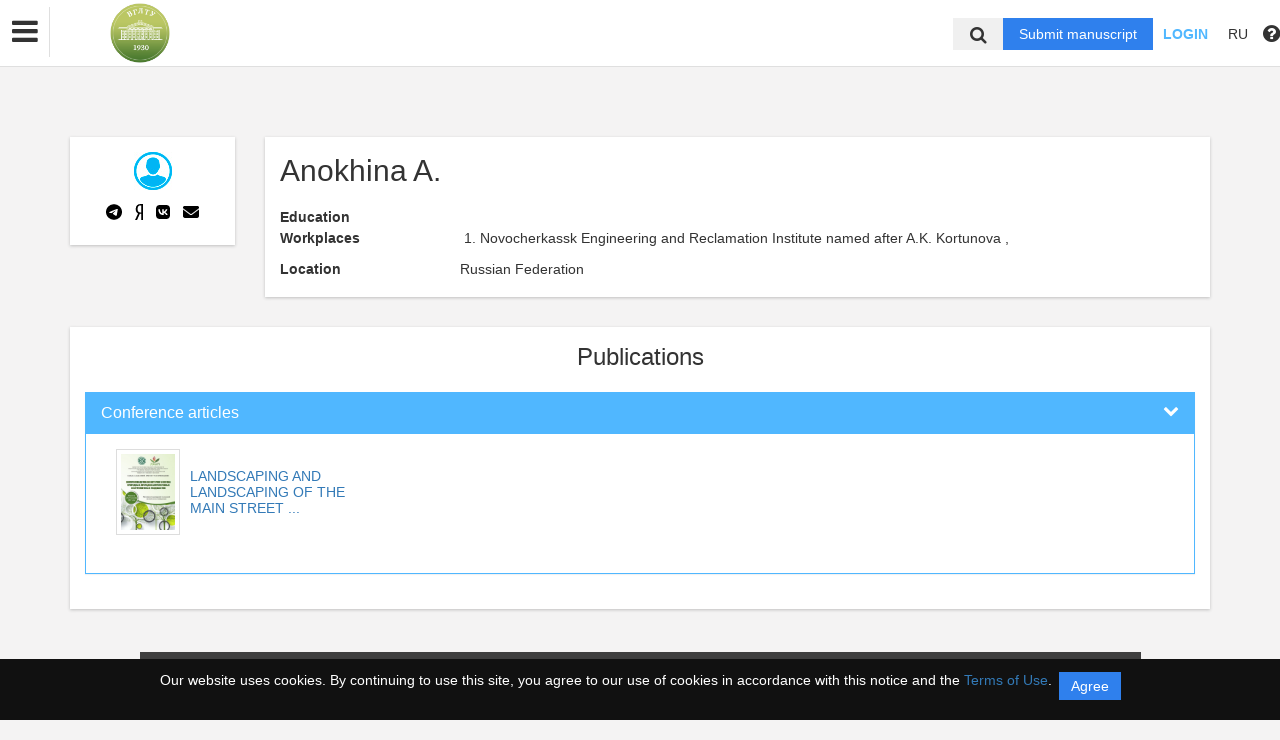

--- FILE ---
content_type: application/javascript; charset=utf-8
request_url: https://bibl.vgltu.ru/bundles/asu/js/tinymce/plugins/searchreplace/plugin.min.js
body_size: 6538
content:
!function(){function a(a){return a&&1==a.nodeType&&"false"===a.contentEditable}function b(b,c,d,e,f){function g(a,b){if(b=b||0,!a[0])throw"findAndReplaceDOMText cannot handle zero-length matches";var c=a.index;if(b>0){var d=a[b];if(!d)throw"Invalid capture group";c+=a[0].indexOf(d),a[0]=d}return[c,c+a[0].length,[a[0]]]}function h(b){var c;if(3===b.nodeType)return b.data;if(o[b.nodeName]&&!n[b.nodeName])return"";if(c="",a(b))return"\n";if((n[b.nodeName]||p[b.nodeName])&&(c+="\n"),b=b.firstChild)do c+=h(b);while(b=b.nextSibling);return c}function i(b,c,d){var e,f,g,h,i=[],j=0,k=b,l=c.shift(),m=0;a:for(;;){if((n[k.nodeName]||p[k.nodeName]||a(k))&&j++,3===k.nodeType&&(!f&&k.length+j>=l[1]?(f=k,h=l[1]-j):e&&i.push(k),!e&&k.length+j>l[0]&&(e=k,g=l[0]-j),j+=k.length),e&&f){if(k=d({startNode:e,startNodeIndex:g,endNode:f,endNodeIndex:h,innerNodes:i,match:l[2],matchIndex:m}),j-=f.length-h,e=null,f=null,i=[],l=c.shift(),m++,!l)break}else if(o[k.nodeName]&&!n[k.nodeName]||!k.firstChild){if(k.nextSibling){k=k.nextSibling;continue}}else if(!a(k)){k=k.firstChild;continue}for(;;){if(k.nextSibling){k=k.nextSibling;break}if(k.parentNode===b)break a;k=k.parentNode}}}function j(a){var b;if("function"!=typeof a){var c=a.nodeType?a:m.createElement(a);b=function(a,b){var d=c.cloneNode(!1);return d.setAttribute("data-mce-index",b),a&&d.appendChild(m.createTextNode(a)),d}}else b=a;return function(a){var c,d,e,f=a.startNode,g=a.endNode,h=a.matchIndex;if(f===g){var i=f;e=i.parentNode,a.startNodeIndex>0&&(c=m.createTextNode(i.data.substring(0,a.startNodeIndex)),e.insertBefore(c,i));var j=b(a.match[0],h);return e.insertBefore(j,i),a.endNodeIndex<i.length&&(d=m.createTextNode(i.data.substring(a.endNodeIndex)),e.insertBefore(d,i)),i.parentNode.removeChild(i),j}c=m.createTextNode(f.data.substring(0,a.startNodeIndex)),d=m.createTextNode(g.data.substring(a.endNodeIndex));for(var k=b(f.data.substring(a.startNodeIndex),h),l=[],n=0,o=a.innerNodes.length;o>n;++n){var p=a.innerNodes[n],q=b(p.data,h);p.parentNode.replaceChild(q,p),l.push(q)}var r=b(g.data.substring(0,a.endNodeIndex),h);return e=f.parentNode,e.insertBefore(c,f),e.insertBefore(k,f),e.removeChild(f),e=g.parentNode,e.insertBefore(r,g),e.insertBefore(d,g),e.removeChild(g),r}}var k,l,m,n,o,p,q=[],r=0;if(m=c.ownerDocument,n=f.getBlockElements(),o=f.getWhiteSpaceElements(),p=f.getShortEndedElements(),l=h(c)){if(b.global)for(;k=b.exec(l);)q.push(g(k,e));else k=l.match(b),q.push(g(k,e));return q.length&&(r=q.length,i(c,q,j(d))),r}}function c(a){function c(){function b(){f.statusbar.find("#next").disabled(!g(l+1).length),f.statusbar.find("#prev").disabled(!g(l-1).length)}function c(){tinymce.ui.MessageBox.alert("Could not find the specified string.",function(){f.find("#find")[0].focus()})}var d,e={};d=tinymce.trim(a.selection.getContent({format:"text"}));var f=tinymce.ui.Factory.create({type:"window",layout:"flex",pack:"center",align:"center",onClose:function(){a.focus(),k.done()},onSubmit:function(a){var d,h,i,j;return a.preventDefault(),h=f.find("#case").checked(),j=f.find("#words").checked(),i=f.find("#find").value(),i.length?e.text==i&&e.caseState==h&&e.wholeWord==j?0===g(l+1).length?void c():(k.next(),void b()):(d=k.find(i,h,j),d||c(),f.statusbar.items().slice(1).disabled(0===d),b(),void(e={text:i,caseState:h,wholeWord:j})):(k.done(!1),void f.statusbar.items().slice(1).disabled(!0))},buttons:[{text:"Find",subtype:"primary",onclick:function(){f.submit()}},{text:"Replace",disabled:!0,onclick:function(){k.replace(f.find("#replace").value())||(f.statusbar.items().slice(1).disabled(!0),l=-1,e={})}},{text:"Replace all",disabled:!0,onclick:function(){k.replace(f.find("#replace").value(),!0,!0),f.statusbar.items().slice(1).disabled(!0),e={}}},{type:"spacer",flex:1},{text:"Prev",name:"prev",disabled:!0,onclick:function(){k.prev(),b()}},{text:"Next",name:"next",disabled:!0,onclick:function(){k.next(),b()}}],title:"Find and replace",items:{type:"form",padding:20,labelGap:30,spacing:10,items:[{type:"textbox",name:"find",size:40,label:"Find",value:d},{type:"textbox",name:"replace",size:40,label:"Replace with"},{type:"checkbox",name:"case",text:"Match case",label:" "},{type:"checkbox",name:"words",text:"Whole words",label:" "}]}}).renderTo().reflow()}function d(a){var b=a.getAttribute("data-mce-index");return"number"==typeof b?""+b:b}function e(c){var d,e;return e=a.dom.create("span",{"data-mce-bogus":1}),e.className="mce-match-marker",d=a.getBody(),k.done(!1),b(c,d,e,!1,a.schema)}function f(a){var b=a.parentNode;a.firstChild&&b.insertBefore(a.firstChild,a),a.parentNode.removeChild(a)}function g(b){var c,e=[];if(c=tinymce.toArray(a.getBody().getElementsByTagName("span")),c.length)for(var f=0;f<c.length;f++){var g=d(c[f]);null!==g&&g.length&&g===b.toString()&&e.push(c[f])}return e}function h(b){var c=l,d=a.dom;b=b!==!1,b?c++:c--,d.removeClass(g(l),"mce-match-marker-selected");var e=g(c);return e.length?(d.addClass(g(c),"mce-match-marker-selected"),a.selection.scrollIntoView(e[0]),c):-1}function i(b){var c=a.dom,d=b.parentNode;c.remove(b),c.isEmpty(d)&&c.remove(d)}function j(a){var b=d(a);return null!==b&&b.length>0}var k=this,l=-1;k.init=function(a){a.addMenuItem("searchreplace",{text:"Find and replace",shortcut:"Meta+F",onclick:c,separator:"before",context:"edit"}),a.addButton("searchreplace",{tooltip:"Find and replace",shortcut:"Meta+F",onclick:c}),a.addCommand("SearchReplace",c),a.shortcuts.add("Meta+F","",c)},k.find=function(a,b,c){a=a.replace(/[\-\[\]\/\{\}\(\)\*\+\?\.\\\^\$\|]/g,"\\$&"),a=c?"\\b"+a+"\\b":a;var d=e(new RegExp(a,b?"g":"gi"));return d&&(l=-1,l=h(!0)),d},k.next=function(){var a=h(!0);-1!==a&&(l=a)},k.prev=function(){var a=h(!1);-1!==a&&(l=a)},k.replace=function(b,c,e){var h,m,n,o,p,q,r=l;for(c=c!==!1,n=a.getBody(),m=tinymce.grep(tinymce.toArray(n.getElementsByTagName("span")),j),h=0;h<m.length;h++){var s=d(m[h]);if(o=p=parseInt(s,10),e||o===l){for(b.length?(m[h].firstChild.nodeValue=b,f(m[h])):i(m[h]);m[++h];){if(o=parseInt(d(m[h]),10),o!==p){h--;break}i(m[h])}c&&r--}else p>l&&m[h].setAttribute("data-mce-index",p-1)}return a.undoManager.add(),l=r,c?(q=g(r+1).length>0,k.next()):(q=g(r-1).length>0,k.prev()),!e&&q},k.done=function(b){var c,e,g,h;for(e=tinymce.toArray(a.getBody().getElementsByTagName("span")),c=0;c<e.length;c++){var i=d(e[c]);null!==i&&i.length&&(i===l.toString()&&(g||(g=e[c].firstChild),h=e[c].firstChild),f(e[c]))}if(g&&h){var j=a.dom.createRng();return j.setStart(g,0),j.setEnd(h,h.data.length),b!==!1&&a.selection.setRng(j),j}}}tinymce.PluginManager.add("searchreplace",c)}();

--- FILE ---
content_type: application/javascript; charset=utf-8
request_url: https://bibl.vgltu.ru/en/translations
body_size: 230982
content:
(function (t) {
t.fallback = 'en';
t.defaultDomain = 'messages';
// en
t.add("Editorum\\Bundle\\Document\\Monography", "Monography", "messages", "en");
t.add("Editorum\\Bundle\\Document\\ConferenceArticle", "Article of conference", "messages", "en");
t.add("Editorum\\Bundle\\Document\\Article", "Article", "messages", "en");
t.add("Editorum\\Bundle\\Document\\Textbook", "Textbook", "messages", "en");
t.add("monography", "Monography", "messages", "en");
t.add("conference_article", "Conference article\/thesis", "messages", "en");
t.add("article", "Journal article", "messages", "en");
t.add("textbook", "Textbook", "messages", "en");
t.add("journal", "Journal", "messages", "en");
t.add("conference", "Conference", "messages", "en");
t.add("collection", "Conference Proceedings", "messages", "en");
t.add("tbk", "Russian Trade and Bibliographic Classification", "messages", "en");
t.add("udk", "UDC", "messages", "en");
t.add("grnti", "CSCSTI", "messages", "en");
t.add("bbk", "Russian Library and Bibliographic Classification", "messages", "en");
t.add("order", "Position", "messages", "en");
t.add("common.edit", "Edit", "messages", "en");
t.add("common.delete", "Remove", "messages", "en");
t.add("common.send_request", "Send request for publication", "messages", "en");
t.add("common.send_vkr_request", "Send request for GQW", "messages", "en");
t.add("common.send_event_request", "Send request for event", "messages", "en");
t.add("common.change", "Change", "messages", "en");
t.add("common.quote", "To cite", "messages", "en");
t.add("common.create_folder", "Create folder", "messages", "en");
t.add("common.yes", "Yes", "messages", "en");
t.add("common.no", "No", "messages", "en");
t.add("common.view_list", "List", "messages", "en");
t.add("common.view_gallery", "Gallery", "messages", "en");
t.add("validation.ru", "Russian", "messages", "en");
t.add("validation.en", "English", "messages", "en");
t.add("validation.ru.annotation", "Russian abstract", "messages", "en");
t.add("validation.ru.keywords", "Russian keywords", "messages", "en");
t.add("validation.firstPage", "Page from", "messages", "en");
t.add("validation.lastPage", "Page to", "messages", "en");
t.add("validation.pageTotal", "Total pages", "messages", "en");
t.add("validation.isbn", "ISBN printed version", "messages", "en");
t.add("validation.isbnOnline", "ISBN electronic version", "messages", "en");
t.add("validation.rubric", "Rubric", "messages", "en");
t.add("validation.text", "Text", "messages", "en");
t.add("validation.publishedPageTotal", "Total published pages", "messages", "en");
t.add("validation.authorPages", "Author's pages", "messages", "en");
t.add("validation.volume", "Volume", "messages", "en");
t.add("validation.issue", "Issue", "messages", "en");
t.add("validation.pageCount", "Total number of pages", "messages", "en");
t.add("validation.cover", "Cover", "messages", "en");
t.add("validation.languages", "Official languages", "messages", "en");
t.add("validation.publicationNumber", "Publication number", "messages", "en");
t.add("validation.date_given_text", "Date by when you will submit the manuscript", "messages", "en");
t.add("validation.comment", "Author comment", "messages", "en");
t.add("validation.has_grif", "Recommended to", "messages", "en");
t.add("validation.section", "Section", "messages", "en");
t.add("validation.previously_published", "Is published before", "messages", "en");
t.add("validation.published_org", "Publisher", "messages", "en");
t.add("errors.motherHacker", "\u041a\u0442\u043e \u044d\u0442\u043e \u0442\u0443\u0442 \u043c\u0430\u043c\u043a\u0438\u043d \u0445\u0430\u043a\u0435\u0440?\u043e_0", "messages", "en");
t.add("menu.top.main", "Home", "messages", "en");
t.add("menu.top.journals", "Journals", "messages", "en");
t.add("menu.top.conferences", "Conferences", "messages", "en");
t.add("menu.top.monographies", "Monographies", "messages", "en");
t.add("menu.top.textbooks", "Textbooks", "messages", "en");
t.add("menu.top.authors", "Authors", "messages", "en");
t.add("menu.top.vkrs", "GQW", "messages", "en");
t.add("menu.side.common", "Common information", "messages", "en");
t.add("menu.side.authors", "Authors", "messages", "en");
t.add("menu.side.text", "Text", "messages", "en");
t.add("menu.side.classifs", "Classifiers", "messages", "en");
t.add("menu.side.refs", "References", "messages", "en");
t.add("menu.side.files", "Files", "messages", "en");
t.add("menu.side.request", "Submit a request to publish", "messages", "en");
t.add("menu.side.list", "List of works", "messages", "en");
t.add("menu.side.chapters", "Chapters", "messages", "en");
t.add("menu.side.sections", "Sections", "messages", "en");
t.add("menu.side.degree", "Scientific information", "messages", "en");
t.add("menu.side.job", "Work\/study", "messages", "en");
t.add("frontend.author.edit_title", "Edit author information <small class=\"light\">| @name@ <\/small>", "messages", "en");
t.add("frontend.author.degree", "Academic degrees", "messages", "en");
t.add("frontend.author.location", "Location", "messages", "en");
t.add("frontend.author.workplace", "Workplaces\/places of study", "messages", "en");
t.add("frontend.author.education", "Education", "messages", "en");
t.add("frontend.author.publications", "Publications", "messages", "en");
t.add("frontend.author.no_publications", "This author has not uploaded works", "messages", "en");
t.add("frontend.main.statistic", "Statistic", "messages", "en");
t.add("frontend.main.journals", "Journals", "messages", "en");
t.add("frontend.main.conferences", "Conferences", "messages", "en");
t.add("frontend.main.news", "News", "messages", "en");
t.add("frontend.main.news_archive", "News archive", "messages", "en");
t.add("frontend.main.collections", "Proceedings", "messages", "en");
t.add("frontend.main.monographies", "Monographies", "messages", "en");
t.add("frontend.main.textbooks", "Textbooks", "messages", "en");
t.add("frontend.main.monographie", "Monographie", "messages", "en");
t.add("frontend.main.textbook", "Textbook", "messages", "en");
t.add("frontend.main.articles", "Articles", "messages", "en");
t.add("frontend.main.article", "Article", "messages", "en");
t.add("frontend.main.confarticle", "Conference article", "messages", "en");
t.add("frontend.main.issues", "Issues", "messages", "en");
t.add("frontend.main.conference_articles", "Conference articles", "messages", "en");
t.add("frontend.main.books", "Books", "messages", "en");
t.add("frontend.main.authors", "Authors", "messages", "en");
t.add("frontend.main.read_more", "Read more", "messages", "en");
t.add("frontend.main.classifacators", "Subject area", "messages", "en");
t.add("frontend.main.type", "Type", "messages", "en");
t.add("frontend.common.my_publications", "My publications", "messages", "en");
t.add("frontend.common.my requests", "My requests", "messages", "en");
t.add("frontend.common.my reviews", "My reviews", "messages", "en");
t.add("frontend.common.library", "Library", "messages", "en");
t.add("frontend.common.back_to_work", "Back to work", "messages", "en");
t.add("frontend.common.search", "Search", "messages", "en");
t.add("frontend.common.adv_search", "Advanced search", "messages", "en");
t.add("frontend.common.find", "Find", "messages", "en");
t.add("frontend.common.more", "More information", "messages", "en");
t.add("frontend.common.search_by.publications", "Search by publications", "messages", "en");
t.add("frontend.common.search_by.authors", "Search by authors", "messages", "en");
t.add("frontend.common.search_by.fragment", "Search by fragment", "messages", "en");
t.add("frontend.common.search_by.author_orcid", "Author or ORCID", "messages", "en");
t.add("frontend.common.search_by.doi_isbn_issn", "DOI\/ISBN\/ISSN", "messages", "en");
t.add("frontend.common.get_orcid", "Get ORCID", "messages", "en");
t.add("frontend.requests.profile_edit", "Edit profile", "messages", "en");
t.add("frontend.requests.no_requests", "You have not sent a request for publication", "messages", "en");
t.add("frontend.user_publications.publish", "Publish", "messages", "en");
t.add("frontend.user_publications.publish_annotation", "<p>Want to publish the results of your scientific research?<\/p>\n<p>In this section you can:<\/p>\n<ul>\n    <li>apply for publication in one of the journals;<\/li>\n    <li>submit article to the collection;<\/li>\n    <li>publish monography, book, textbook.<\/li>\n<\/ul>\n<p>If a positive decision, your work will receive the index of DOI and will be presented in the RISC, it is also possible inclusion in other databases.<\/p>\n", "messages", "en");
t.add("frontend.user_publications.create_publication", "Create\/upload publication", "messages", "en");
t.add("frontend.user_publications.create_publication_annotation", "<p>You can add a section Scientometrics downloading information on his works. The more data you load, the more accurate the system will calculate the scientometric indicators<\/p>\n<p>After your work is published and DOI is assigned to it, your work and author's profile will be available for viewing on the Internet through the recognition services DOY (Cross.Erg, do.org).<\/p>\n", "messages", "en");
t.add("frontend.user_publications.no_publications", "You have not created any publication of any type.", "messages", "en");
t.add("frontend.user_publications.authors", "Authors", "messages", "en");
t.add("frontend.user_publications.doi", "DOI", "messages", "en");
t.add("frontend.user_publications.in_book", "In book", "messages", "en");
t.add("frontend.user_publications.issn", "ISSN", "messages", "en");
t.add("frontend.user_publications.isbn", "ISBN", "messages", "en");
t.add("frontend.user_publications.originality", "Originality", "messages", "en");
t.add("frontend.user_publications.got_in_bases", "The presence in databases", "messages", "en");
t.add("frontend.user_publications.created_at", "Created at", "messages", "en");
t.add("frontend.user_publications.updated_at", "Updated at", "messages", "en");
t.add("frontend.user_publications.download_agreement", "Download contract", "messages", "en");
t.add("frontend.user_publications.create", "Create", "messages", "en");
t.add("frontend.user_publications.get_doi", "Get DOI", "messages", "en");
t.add("frontend.user_publications.status", "Status", "messages", "en");
t.add("frontend.user_publications.registration_date", "Registration date", "messages", "en");
t.add("frontend.user_publications.conference_dates", "Dates of conference", "messages", "en");
t.add("frontend.user_publications.title", "Title", "messages", "en");
t.add("frontend.user_publications.create_request", "Submit manuscript", "messages", "en");
t.add("frontend.user_publications.create_event_request", "Create event request", "messages", "en");
t.add("frontend.user_publications.remaster_request", "Publication updated", "messages", "en");
t.add("frontend.sidebar.compositions", "Works", "messages", "en");
t.add("frontend.sidebar.requests", "Requests", "messages", "en");
t.add("frontend.sidebar.manuscripts", "Manuscripts", "messages", "en");
t.add("frontend.sidebar.published", "Published", "messages", "en");
t.add("frontend.sidebar.doi", "DOI", "messages", "en");
t.add("frontend.sidebar.doi_annotation", "<p>Your work is already published, but has no index DOI? It is easy to fix. We assign DOI previously published works by&nbsp;republication in electronic form.<\/p>\n", "messages", "en");
t.add("frontend.sidebar.with_doi", "Publications with DOI", "messages", "en");
t.add("frontend.sidebar.without_doi", "Publications without DOI", "messages", "en");
t.add("frontend.sidebar.h_index", "H-INDEX", "messages", "en");
t.add("frontend.sidebar.avearage", "Avg.", "messages", "en");
t.add("frontend.sidebar.for_year", "For year", "messages", "en");
t.add("frontend.sidebar.science_contrib", "Scientific contribution", "messages", "en");
t.add("frontend.sidebar.research_teams", "Scientific teams", "messages", "en");
t.add("frontend.sidebar.co_authorship", "Co-authorship", "messages", "en");
t.add("frontend.sidebar.review", "Review", "messages", "en");
t.add("frontend.sidebar.library", "Library", "messages", "en");
t.add("frontend.sidebar.reading", "Reading", "messages", "en");
t.add("frontend.sidebar.on_review", "On review", "messages", "en");
t.add("frontend.sidebar.subscriptions", "Subscriptions", "messages", "en");
t.add("frontend.sidebar.research_analyst", "Research analyst", "messages", "en");
t.add("frontend.sidebar.analysis_of_scientific_texts", "Analysis of scientific texts", "messages", "en");
t.add("frontend.sidebar.check_originality", "Verification of originality", "messages", "en");
t.add("frontend.sidebar.thematic_analysis", "Thematic analysis", "messages", "en");
t.add("frontend.sidebar.buttons.publish", "Publish", "messages", "en");
t.add("frontend.sidebar.buttons.get", "Get", "messages", "en");
t.add("frontend.sidebar.buttons.increase_index", "Increase index", "messages", "en");
t.add("frontend.footer.about", "About us", "messages", "en");
t.add("frontend.footer.contacts", "Contacts", "messages", "en");
t.add("frontend.footer.security", "Security", "messages", "en");
t.add("frontend.footer.confidencial", "Privacy", "messages", "en");
t.add("frontend.footer.agreement", "Agreement", "messages", "en");
t.add("frontend.footer.support", "Support", "messages", "en");
t.add("frontend.footer.instructions", "Instructions", "messages", "en");
t.add("frontend.footer.projects", "Our projects", "messages", "en");
t.add("frontend.login.title", "Log in EDITORUM system", "messages", "en");
t.add("frontend.login.email", "Username or E-mail", "messages", "en");
t.add("frontend.login.email_holder", "Enter email", "messages", "en");
t.add("frontend.login.password", "Password", "messages", "en");
t.add("frontend.login.password_holder", "Enter password", "messages", "en");
t.add("frontend.login.remember_me", "Remember me", "messages", "en");
t.add("frontend.login.submit", "Log In", "messages", "en");
t.add("frontend.login.forgot", "* Forgot password?", "messages", "en");
t.add("frontend.login.no_account", "Do you already have an account?", "messages", "en");
t.add("frontend.login.register", "Register", "messages", "en");
t.add("frontend.journal.title", "Title", "messages", "en");
t.add("frontend.journal.language", "Language of publication", "messages", "en");
t.add("frontend.journal.in_rinc", "Russian science citation index:", "messages", "en");
t.add("frontend.journal.in_vak", "Russian higher attestation Commission:", "messages", "en");
t.add("frontend.journal.in_urlichs", "Ulrichs:", "messages", "en");
t.add("frontend.journal.in_erihplus", "Erih plus:", "messages", "en");
t.add("frontend.journal.in_doaj", "DOAJ:", "messages", "en");
t.add("frontend.classif", "Classifiers", "messages", "en");
t.add("frontend.information", "Metadata", "messages", "en");
t.add("frontend.people", "Authors", "messages", "en");
t.add("frontend.editors", "Editors", "messages", "en");
t.add("frontend.text", "Text", "messages", "en");
t.add("frontend.chapters", "Chapters", "messages", "en");
t.add("frontend.registration", "Registration", "messages", "en");
t.add("search.indexes", "Publication type", "messages", "en");
t.add("search.fields.title", "Title", "messages", "en");
t.add("search.fields.keyword", "Keywords", "messages", "en");
t.add("search.fields.annotation", "Annotation", "messages", "en");
t.add("search.fields.fio", "Author", "messages", "en");
t.add("search.fields.doi", "DOI", "messages", "en");
t.add("search.fields.issn_print", "ISSN print", "messages", "en");
t.add("search.fields.issn_online", "ISSN online", "messages", "en");
t.add("search.fields.isbn", "ISBN", "messages", "en");
t.add("search.fields.isbn_online", "ISBN online", "messages", "en");
t.add("search.fields.placeofadoption", "Placeofadoption", "messages", "en");
t.add("search.fields.copublisher", "Organizer of the document", "messages", "en");
t.add("search.fields.publication_number", "Document number", "messages", "en");
t.add("search.types.Monography", "Monography", "messages", "en");
t.add("search.types.Textbook", "Textbook", "messages", "en");
t.add("search.types.Article", "Article", "messages", "en");
t.add("search.types.ConferenceArticle", "Conference article", "messages", "en");
t.add("search.types.Journal", "Journal", "messages", "en");
t.add("search.types.Conference", "Conference", "messages", "en");
t.add("search.types.Regulatory", "Regulatory", "messages", "en");
t.add("search.types.Vkr", "GQW", "messages", "en");
t.add("vkr.search.label", "GCW search", "messages", "en");
t.add("vkr.collections.empty", "No collections set to your organization.", "messages", "en");
t.add("vkr.collections.wikipedia_ru", "\u041a\u043e\u043b\u043b\u0435\u043a\u0446\u0438\u044f \u0441\u0442\u0430\u0442\u0435\u0439 \u0438\u0437 \u0412\u0438\u043a\u0438\u043f\u0435\u0434\u0438\u0438", "messages", "en");
t.add("vkr.collections.wikipedia_en", "\u041a\u043e\u043b\u043b\u0435\u043a\u0446\u0438\u044f \u0441\u0442\u0430\u0442\u0435\u0439 \u0438\u0437 \u0430\u043d\u0433\u043b\u043e\u044f\u0437\u044b\u0447\u043d\u043e\u0439 \u0412\u0438\u043a\u0438\u043f\u0435\u0434\u0438\u0438", "messages", "en");
t.add("vkr.collections.2000", "???????????????????", "messages", "en");
t.add("vkr.collections.doctoral_dissertations", "\u0434\u043e\u043a\u0442\u043e\u0440\u0441\u043a\u0438\u0435 \u0438 \u043a\u0430\u043d\u0434\u0438\u0434\u0430\u0442\u0441\u043a\u0438\u0435 \u0430\u0432\u0442\u043e\u0440\u0435\u0444\u0435\u0440\u0430\u0442\u044b", "messages", "en");
t.add("vkr.collections.foreign_periodicals", "\u0418\u043d\u043e\u0441\u0442\u0440\u0430\u043d\u043d\u0430\u044f \u043f\u0435\u0440\u0438\u043e\u0434\u0438\u043a\u0430", "messages", "en");
t.add("vkr.collections.springer_open_access", "\u0421\u0442\u0430\u0442\u044c\u0438 Springer Open access", "messages", "en");
t.add("vkr.collections.springer_closed", "\u0410\u043d\u043d\u043e\u0442\u0430\u0446\u0438\u0438 \u043a \u0437\u0430\u043a\u0440\u044b\u0442\u044b\u043c \u0441\u0442\u0430\u0442\u044c\u044f\u043c Springer", "messages", "en");
t.add("vkr.collections.public_university", "\u0412\u043d\u0435\u0448\u043d\u0438\u0435 \u043a\u043e\u043b\u043b\u0435\u043a\u0446\u0438\u0438 \u0412\u0423\u0417\u043e\u0432", "messages", "en");
t.add("vkr.collections.cources_essays", "\u041a\u0443\u0440\u0441\u043e\u0432\u044b\u0435 \u0438 \u0440\u0435\u0444\u0435\u0440\u0430\u0442\u044b", "messages", "en");
t.add("vkr.collections.infra_m", "\u0412\u043d\u0443\u0442\u0440\u0435\u043d\u043d\u044f\u044f \u043a\u043e\u043b\u043b\u0435\u043a\u0446\u0438\u044f \u0418\u043d\u0444\u0440\u0430-\u041c", "messages", "en");
t.add("vkr.collections.inner_collection", "\u0412\u043d\u0443\u0442\u0440\u0435\u043d\u043d\u044f\u044f \u043a\u043e\u043b\u043b\u0435\u043a\u0446\u0438\u044f \u0412\u041a\u0420", "messages", "en");
t.add("vkr.collections.geotar_media", "\u0413\u042d\u041e\u0422\u0410\u0420-\u043c\u0435\u0434\u0438\u0430", "messages", "en");
t.add("vkr.collections.science_journals", "\u0418\u043d\u043e\u0441\u0442\u0440\u0430\u043d\u043d\u044b\u0435 \u043d\u0430\u0443\u0447\u043d\u044b\u0435 \u0436\u0443\u0440\u043d\u0430\u043b\u044b", "messages", "en");
t.add("vkr.collections.university_kazan", "\u041a\u0430\u0437\u0430\u043d\u0441\u043a\u0438\u0439 \u0424\u0435\u0434\u0435\u0440\u0430\u043b\u044c\u043d\u044b\u0439 \u0423\u043d\u0438\u0432\u0435\u0440\u0441\u0438\u0442\u0435\u0442", "messages", "en");
t.add("vkr.collections.university_madi", "\u041c\u043e\u0441\u043a\u043e\u0432\u0441\u043a\u0438\u0439 \u0410\u0432\u0442\u043e\u0434\u043e\u0440\u043e\u0436\u043d\u044b\u0439 \u0423\u043d\u0438\u0432\u0435\u0440\u0441\u0438\u0442\u0435\u0442", "messages", "en");
t.add("vkr.collections.university_ural", "\u0423\u0440\u0430\u043b\u044c\u0441\u043a\u0438\u0439 \u0424\u0435\u0434\u0435\u0440\u0430\u043b\u044c\u043d\u044b\u0439 \u0423\u043d\u0438\u0432\u0435\u0440\u0441\u0438\u0442\u0435\u0442", "messages", "en");
t.add("vkr.collections.nii_belgorod", "\u0411\u0435\u043b\u0433\u043e\u0440\u043e\u0434\u0441\u043a\u0438\u0439 \u0413\u043e\u0441\u0443\u0434\u0430\u0440\u0441\u0442\u0432\u0435\u043d\u043d\u044b\u0439 \u0418\u0441\u0441\u043b\u0435\u0434\u043e\u0432\u0430\u0442\u0435\u043b\u044c\u0441\u043a\u0438\u0439 \u0423\u043d\u0438\u0432\u0435\u0440\u0441\u0438\u0442\u0435\u0442", "messages", "en");
t.add("vkr.collections.university_northern", "\u0421\u0435\u0432\u0435\u0440\u043d\u044b\u0439 (\u0430\u0440\u043a\u0442\u0438\u0447\u0435\u0441\u043a\u0438\u0439) \u0424\u0435\u0434\u0435\u0440\u0430\u043b\u044c\u043d\u044b\u0439 \u0423\u043d\u0438\u0432\u0435\u0440\u0441\u0438\u0442\u0435\u0442", "messages", "en");
t.add("vkr.collections.university_rgutis", "\u041a\u043e\u043b\u043b\u0435\u043a\u0446\u0438\u044f \u0420\u0413\u0423\u0422\u0418\u0421", "messages", "en");
t.add("vkr.collections.russian_journals", "\u0420\u043e\u0441\u0441\u0438\u0439\u0441\u043a\u0438\u0435 \u0436\u0443\u0440\u043d\u0430\u043b\u044b", "messages", "en");
t.add("vkr.collections.tversu", "Tver State University", "messages", "en");
t.add("vkr.collections.tomsksu", "\u0422\u043e\u043c\u0441\u043a\u0438\u0439 \u0433\u043e\u0441\u0443\u0434\u0430\u0440\u0441\u0442\u0432\u0435\u043d\u043d\u044b\u0439 \u0443\u043d\u0438\u0432\u0435\u0440\u0441\u0438\u0442\u0435\u0442", "messages", "en");
t.add("vkr.collections.nazarbuniver", "\u041a\u0430\u0437\u0430\u043d\u0441\u043a\u0438\u0439 \u0444\u0435\u0434\u0435\u0440\u0430\u043b\u044c\u043d\u044b\u0439 \u0443\u043d\u0438\u0432\u0435\u0440\u0441\u0438\u0442\u0435\u0442", "messages", "en");
t.add("vkr.collections.belarusiansu", "\u0411\u0435\u043b\u0433\u043e\u0440\u043e\u0434\u0441\u043a\u0438\u0439 \u0433\u043e\u0441\u0443\u0434\u0430\u0440\u0441\u0442\u0432\u0435\u043d\u043d\u044b\u0439 \u043d\u0430\u0446\u0438\u043e\u043d\u0430\u043b\u044c\u043d\u044b\u0439 \u0438\u0441\u0441\u043b\u0435\u0434\u043e\u0432\u0430\u0442\u0435\u043b\u044c\u0441\u043a\u0438\u0439 \u0443\u043d\u0438\u0432\u0435\u0440\u0441\u0438\u0442\u0435\u0442", "messages", "en");
t.add("vkr.collections.bstu", "\u0411\u0435\u043b\u0433\u043e\u0440\u043e\u0434\u0441\u043a\u0438\u0439 \u0433\u043e\u0441\u0443\u0434\u0430\u0440\u0441\u0442\u0432\u0435\u043d\u043d\u044b\u0439 \u0442\u0435\u0445\u043d\u043e\u043b\u043e\u0433\u0438\u0447\u0435\u0441\u043a\u0438\u0439 \u0443\u043d\u0438\u0432\u0435\u0440\u0441\u0438\u0442\u0435\u0442 \u0438\u043c. \u0412.\u0413.\u0428\u0443\u0445\u043e\u0432\u0430", "messages", "en");
t.add("vkr.collections.bsut_by", "\u0411\u0435\u043b\u043e\u0440\u0443\u0441\u0441\u043a\u0438\u0439 \u0433\u043e\u0441\u0443\u0434\u0430\u0440\u0441\u0442\u0432\u0435\u043d\u043d\u044b\u0439 \u0443\u043d\u0438\u0432\u0435\u0440\u0441\u0438\u0442\u0435\u0442 \u0442\u0440\u0430\u043d\u0441\u043f\u043e\u0440\u0442\u0430", "messages", "en");
t.add("vkr.collections.fu", "\u0424\u0438\u043d\u0430\u043d\u0441\u043e\u0432\u044b\u0439 \u0443\u043d\u0438\u0432\u0435\u0440\u0441\u0438\u0442\u0435\u0442 \u043f\u0440\u0438 \u043f\u0440\u0430\u0432\u0438\u0442\u0435\u043b\u044c\u0441\u0442\u0432\u0435 \u0420\u0424", "messages", "en");
t.add("vkr.collections.usfeu_ru", "\u0423\u0440\u0430\u043b\u044c\u0441\u043a\u0438\u0439 \u0433\u043e\u0441\u0443\u0434\u0430\u0440\u0441\u0442\u0432\u0435\u043d\u043d\u044b\u0439 \u043b\u0435\u0441\u043e\u0442\u0435\u0445\u043d\u0438\u0447\u0435\u0441\u043a\u0438\u0439 \u0443\u043d\u0438\u0432\u0435\u0440\u0441\u0438\u0442\u0435\u0442", "messages", "en");
t.add("vkr.collections.bspu_by", "\u0411\u0435\u043b\u043e\u0440\u0443\u0441\u0441\u043a\u0438\u0439 \u0433\u043e\u0441\u0443\u0434\u0430\u0440\u0441\u0442\u0432\u0435\u043d\u043d\u044b\u0439 \u043f\u0435\u0434\u0430\u0433\u043e\u0433\u0438\u0447\u0435\u0441\u043a\u0438\u0439 \u0443\u043d\u0438\u0432\u0435\u0440\u0441\u0438\u0442\u0435\u0442 \u0438\u043c. \u041c. \u0422\u0430\u043d\u043a\u0430", "messages", "en");
t.add("vkr.collections.gsmu", "\u0413\u043e\u043c\u0435\u043b\u044c\u0441\u043a\u0438\u0439 \u0433\u043e\u0441\u0443\u0434\u0430\u0440\u0441\u0442\u0432\u0435\u043d\u043d\u044b\u0439 \u043c\u0435\u0434\u0438\u0446\u0438\u043d\u0441\u043a\u0438\u0439 \u0443\u043d\u0438\u0432\u0435\u0440\u0441\u0438\u0442\u0435\u0442", "messages", "en");
t.add("vkr.collections.repo_ssau", "\u0421\u0430\u043c\u0430\u0440\u0441\u043a\u0438\u0439 \u043d\u0430\u0446\u0438\u043e\u043d\u0430\u043b\u044c\u043d\u043e \u0438\u0441\u0441\u043b\u0435\u0434\u043e\u0432\u0430\u0442\u0435\u043b\u044c\u0441\u043a\u0438\u0439 \u0443\u043d\u0438\u0432\u0435\u0440\u0441\u0438\u0442\u0435\u0442 \u0438\u043c. \u0430\u043a\u0430\u0434\u0435\u043c\u0438\u043a\u0430 \u0421. \u041f. \u041a\u043e\u0440\u043e\u043b\u0451\u0432\u0430", "messages", "en");
t.add("vkr.collections.spbstu", "\u0421\u0430\u043d\u043a\u0442-\u041f\u0435\u0442\u0435\u0440\u0431\u0443\u0440\u0433\u0441\u043a\u0438\u0439 \u043f\u043e\u043b\u0438\u0442\u0435\u0445\u043d\u0438\u0447\u0435\u0441\u043a\u0438\u0439 \u0443\u043d\u0438\u0432\u0435\u0440\u0441\u0438\u0442\u0435\u0442 \u041f\u0435\u0442\u0440\u0430 \u0412\u0435\u043b\u0438\u043a\u043e\u0433\u043e (\u043e\u0442\u043a\u0440\u044b\u0442\u044b\u0439 \u0434\u043e\u0441\u0442\u0443\u043f)", "messages", "en");
t.add("vkr.collections.spbstu_all", "\u0421\u0430\u043d\u043a\u0442-\u041f\u0435\u0442\u0435\u0440\u0431\u0443\u0440\u0433\u0441\u043a\u0438\u0439 \u043f\u043e\u043b\u0438\u0442\u0435\u0445\u043d\u0438\u0447\u0435\u0441\u043a\u0438\u0439 \u0443\u043d\u0438\u0432\u0435\u0440\u0441\u0438\u0442\u0435\u0442 \u041f\u0435\u0442\u0440\u0430 \u0412\u0435\u043b\u0438\u043a\u043e\u0433\u043e", "messages", "en");
t.add("vkr.collections.ibooks", "\u042d\u0411\u0421 ibooks.ru", "messages", "en");
t.add("vkr.collections.sportedu", "\u0411\u0435\u043b\u043e\u0440\u0443\u0441\u0441\u043a\u0438\u0439 \u0433\u043e\u0441\u0443\u0434\u0430\u0440\u0441\u0442\u0432\u0435\u043d\u043d\u044b\u0439 \u0443\u043d\u0438\u0432\u0435\u0440\u0441\u0438\u0442\u0435\u0442 \u0444\u0438\u0437\u0438\u0447\u0435\u0441\u043a\u043e\u0439 \u043a\u0443\u043b\u044c\u0442\u0443\u0440\u044b", "messages", "en");
t.add("vkr.collections.tltsu", "\u0422\u043e\u043b\u044c\u044f\u0442\u0442\u0438\u043d\u0441\u043a\u0438\u0439 \u0433\u043e\u0441\u0443\u0434\u0430\u0440\u0441\u0442\u0432\u0435\u043d\u043d\u044b\u0439 \u0443\u043d\u0438\u0432\u0435\u0440\u0441\u0438\u0442\u0435\u0442", "messages", "en");
t.add("vkr.collections.utmn", "\u0422\u044e\u043c\u0435\u043d\u0441\u043a\u0438\u0439 \u0433\u043e\u0441\u0443\u0434\u0430\u0440\u0441\u0442\u0432\u0435\u043d\u043d\u044b\u0439 \u0443\u043d\u0438\u0432\u0435\u0440\u0441\u0438\u0442\u0435\u0442", "messages", "en");
t.add("vkr.collections.sibfu", "\u0421\u0438\u0431\u0438\u0440\u0441\u043a\u0438\u0439 \u0444\u0435\u0434\u0435\u0440\u0430\u043b\u044c\u043d\u044b\u0439 \u0443\u043d\u0438\u0432\u0435\u0440\u0441\u0438\u0442\u0435\u0442", "messages", "en");
t.add("vkr.collections.bntu", "\u0411\u0435\u043b\u043e\u0440\u0443\u0441\u0441\u043a\u0438\u0439 \u043d\u0430\u0446\u0438\u043e\u043d\u0430\u043b\u044c\u043d\u044b\u0439 \u0442\u0435\u0445\u043d\u0438\u0447\u0435\u0441\u043a\u0438\u0439 \u0443\u043d\u0438\u0432\u0435\u0440\u0441\u0438\u0442\u0435\u0442", "messages", "en");
t.add("vkr.collections.rudn", "\u0420\u043e\u0441\u0441\u0438\u0439\u0441\u043a\u0438\u0439 \u0443\u043d\u0438\u0432\u0435\u0440\u0441\u0438\u0442\u0435\u0442 \u0434\u0440\u0443\u0436\u0431\u044b \u043d\u0430\u0440\u043e\u0434\u043e\u0432 \u0438\u043c\u0435\u043d\u0438 \u041f\u0430\u0442\u0440\u0438\u0441\u0430 \u041b\u0443\u043c\u0443\u043c\u0431\u044b", "messages", "en");
t.add("vkr.collections.grsmu", "\u0413\u0440\u043e\u0434\u043d\u0435\u043d\u0441\u043a\u0438\u0439 \u0433\u043e\u0441\u0443\u0434\u0430\u0440\u0441\u0442\u0432\u0435\u043d\u043d\u044b\u0439 \u043c\u0435\u0434\u0438\u0446\u0438\u043d\u0441\u043a\u0438\u0439 \u0443\u043d\u0438\u0432\u0435\u0440\u0441\u0438\u0442\u0435\u0442", "messages", "en");
t.add("vkr.collections.spmi", "\u0421\u0430\u043d\u043a\u0442-\u041f\u0435\u0442\u0435\u0440\u0431\u0443\u0440\u0433\u0441\u043a\u0438\u0439 \u0433\u043e\u0440\u043d\u044b\u0439 \u0443\u043d\u0438\u0432\u0435\u0440\u0441\u0438\u0442\u0435\u0442", "messages", "en");
t.add("vkr.collections.gsu", "\u0413\u043e\u043c\u0435\u043b\u044c\u0441\u043a\u0438\u0439 \u0433\u043e\u0441\u0443\u0434\u0430\u0440\u0441\u0442\u0432\u0435\u043d\u043d\u044b\u0439 \u0443\u043d\u0438\u0432\u0435\u0440\u0441\u0438\u0442\u0435\u0442 \u0438\u043c\u0435\u043d\u0438 \u0424\u0440\u0430\u043d\u0446\u0438\u0441\u043a\u0430 \u0421\u043a\u043e\u0440\u0438\u043d\u044b", "messages", "en");
t.add("vkr.collections.btu", "\u0411\u0435\u043b\u043e\u0440\u0443\u0441\u0441\u043a\u0438\u0439 \u0433\u043e\u0441\u0443\u0434\u0430\u0440\u0441\u0442\u0432\u0435\u043d\u043d\u044b\u0439 \u0442\u0435\u0445\u043d\u043e\u043b\u043e\u0433\u0438\u0447\u0435\u0441\u043a\u0438\u0439 \u0443\u043d\u0438\u0432\u0435\u0440\u0441\u0438\u0442\u0435\u0442", "messages", "en");
t.add("vkr.collections.bgam", "\u0411\u0435\u043b\u043e\u0440\u0443\u0441\u0441\u043a\u0430\u044f \u0433\u043e\u0441\u0443\u0434\u0430\u0440\u0441\u0442\u0432\u0435\u043d\u043d\u0430\u044f \u0430\u043a\u0430\u0434\u0435\u043c\u0438\u044f \u043c\u0443\u0437\u044b\u043a\u0438", "messages", "en");
t.add("vkr.collections.buk", null, "messages", "en");
t.add("vkr.collections.wwf", "WWF: \u0412\u0441\u0435\u043c\u0438\u0440\u043d\u044b\u0439 \u0444\u043e\u043d\u0434 \u0434\u0438\u043a\u043e\u0439 \u043f\u0440\u0438\u0440\u043e\u0434\u044b", "messages", "en");
t.add("vkr.collections.autoref", "\u0410\u0432\u0442\u043e\u0440\u0435\u0444\u0435\u0440\u0430\u0442\u044b", "messages", "en");
t.add("vkr.collections.referats", "\u0420\u0435\u0444\u0435\u0440\u0430\u0442\u044b", "messages", "en");
t.add("vkr.file.not_found", "Vkr file not found.", "messages", "en");
t.add("antiplagiat.tariff.tariff", "Plan", "messages", "en");
t.add("antiplagiat.tariff.name", "Name", "messages", "en");
t.add("antiplagiat.tariff.collections", "Collections", "messages", "en");
t.add("antiplagiat.tariff.subsDate", "Subscription date", "messages", "en");
t.add("antiplagiat.tariff.expDate", "Expiration date", "messages", "en");
t.add("antiplagiat.tariff.totalChecks", "Total checks", "messages", "en");
t.add("antiplagiat.tariff.remainedChecks", "Remained checks", "messages", "en");
t.add("domate.tariff.tariff", "Plan", "messages", "en");
t.add("domate.tariff.name", "Name", "messages", "en");
t.add("domate.tariff.collections", "Collections", "messages", "en");
t.add("domate.tariff.subsDate", "Subscription date", "messages", "en");
t.add("domate.tariff.expDate", "Expiration date", "messages", "en");
t.add("domate.tariff.totalChecks", "Total checks", "messages", "en");
t.add("domate.tariff.remainedChecks", "Remained checks", "messages", "en");
t.add("ru", "Russian", "messages", "en");
t.add("en", "English", "messages", "en");
t.add("ru_change", "\u0420\u0443\u0441\u0441\u043a\u0438\u0439", "messages", "en");
t.add("en_change", "English", "messages", "en");
t.add("return_back", "Go back", "messages", "en");
t.add("user", "{0}users|{1}user|]1,Inf[users", "messages", "en");
t.add("conferencearticle", "Conference article\/thesis", "messages", "en");
t.add("regulatory", "Regulatory", "messages", "en");
t.add("review", "Review", "messages", "en");
t.add("book", "Book", "messages", "en");
t.add("type", "Type", "messages", "en");
t.add("issue", "Issue", "messages", "en");
t.add("event", "Event", "messages", "en");
t.add("sharing_permission", "Sharing permission", "messages", "en");
t.add("science_elite", "Biographical article<br>\u00abScientific elite\u00bb", "messages", "en");
t.add("elite", "\u00abScientific elite\u00bb", "messages", "en");
t.add("update", "Update", "messages", "en");
t.add("Account is disabled.", "Please confirm email address", "messages", "en");
t.add("vkr", "GQW", "messages", "en");
t.add("bisac", "BISAC", "messages", "en");
t.add("read", "Read", "messages", "en");
t.add("download", "Download", "messages", "en");
t.add("simple_user", "User", "messages", "en");
t.add("action", "Action", "messages", "en");
t.add("bookshelf_name", "Bookshelf name", "messages", "en");
t.add("bookshelf_description", "Bookshelf description", "messages", "en");
t.add("searching", "Search", "messages", "en");
t.add("infra_title", "Science, new publications, news", "messages", "en");
t.add("infra_slogan", "Read, cognize, publish", "messages", "en");
t.add("day", "day", "messages", "en");
t.add("month", "month", "messages", "en");
t.add("year", "year", "messages", "en");
t.add("files", "Files", "messages", "en");
t.add("country", "Country", "messages", "en");
t.add("Copublishers", "Copublishers", "messages", "en");
t.add("cookie_notification", "Our website uses cookies. By continuing to use this site, you agree to our use of cookies in accordance with this notice and the <a href=\"%path%\" target=\"_blank\">Terms of Use<\/a>.", "messages", "en");
t.add("accept_data_policy", "I agree with the <a href=\"%path%\" target=\"_blank\">Personal Data Protection and Processing Policy<\/a> terms", "messages", "en");
t.add("spin_format", "Please enter SPIN in the format 1234-5678", "messages", "en");
t.add("researcherid_format", "Please enter ResearcherID in the format AAA-1234-2025", "messages", "en");
t.add("graphic_annotation", "Graphic Annotation", "messages", "en");
t.add("image_size_restrictions", "Image Width - no more than 600 pixels. Height - no more than 450.", "messages", "en");
t.add("movement", "Dear colleagues site <b>https:\/\/naukaru.editorum.ru<\/b> moved to&nbsp;<b><a href=\"https:\/\/naukaru.ru\">https:\/\/naukaru.ru<\/a><\/b>.<br><br>\nAdd the link <a href=\"https:\/\/naukaru.ru\">https:\/\/naukaru.ru<\/a> to your browser's bookmarks and use only it in the future.<br><br>\nThe old address will be available <b>until 08.10.2017<\/b>, <b>further access to it will be closed<\/b>.\n", "messages", "en");
t.add("loading", "Loading", "messages", "en");
t.add("antiplagiat.exactus", "Editorum:", "messages", "en");
t.add("antiplagiat.antiplagiat", "Antiplagiat.ru:", "messages", "en");
t.add("antiplagiat.domate", "Domate.ru:", "messages", "en");
t.add("antiplagiat.many_authors", "Warning! Only 10 authors information will be received by Antiplagiat system.", "messages", "en");
t.add("antiplagiat.no_text_files", "Error! No text files with allowed extensions (.txt, .docx, .html, .htm, .pdf, .rtf, .odt, .pptx) were found!", "messages", "en");
t.add("antiplagiat.report.actions_disabled", "Wait for current operation to end", "messages", "en");
t.add("antiplagiat.report.action_in_process", "Operation in progress", "messages", "en");
t.add("antiplagiat.report.suspicious", "Suspicious file", "messages", "en");
t.add("antiplagiat.report.link.short", "Short report", "messages", "en");
t.add("antiplagiat.report.link.readonly", "Readonly report", "messages", "en");
t.add("antiplagiat.report.link.web", "Report on antiplagiat", "messages", "en");
t.add("antiplagiat.report.link.cert", "Certificate", "messages", "en");
t.add("antiplagiat.report.score", "Score", "messages", "en");
t.add("antiplagiat.report.plagiarism", "Similarity", "messages", "en");
t.add("antiplagiat.report.legal", "Quotes", "messages", "en");
t.add("antiplagiat.report.selfCite", "Text recycling", "messages", "en");
t.add("antiplagiat.report.unknown", "Originality", "messages", "en");
t.add("domate.exactus", "Editorum:", "messages", "en");
t.add("domate.antiplagiat", "Antiplagiat.ru:", "messages", "en");
t.add("domate.domate", "Domate.ru:", "messages", "en");
t.add("domate.many_authors", "Warning! Only 10 authors information will be received by Domate system.", "messages", "en");
t.add("domate.no_text_files", "Error! No text files with allowed extensions (.txt, .docx, .html, .htm, .pdf, .rtf, .odt, .pptx) were found!", "messages", "en");
t.add("domate.report.actions_disabled", "Wait for current operation to end", "messages", "en");
t.add("domate.report.action_in_process", "Operation in progress", "messages", "en");
t.add("domate.report.suspicious", "Suspicious file", "messages", "en");
t.add("domate.report.link.short", "Short report", "messages", "en");
t.add("domate.report.link.readonly", "Readonly report", "messages", "en");
t.add("domate.report.link.web", "Report on Domate", "messages", "en");
t.add("domate.report.link.cert", "Certificate", "messages", "en");
t.add("domate.report.score", "Score", "messages", "en");
t.add("domate.report.plagiarism", "Similarity", "messages", "en");
t.add("domate.report.legal", "Quotes", "messages", "en");
t.add("domate.report.selfCite", "Text recycling", "messages", "en");
t.add("domate.report.unknown", "Originality", "messages", "en");
t.add("authorize.accept", "Accept", "messages", "en");
t.add("authorize.reject", "Reject", "messages", "en");
t.add("authorize.asks", "requires you to login with your Editorum account", "messages", "en");
t.add("administration.regulatory.list", "Regulatory", "messages", "en");
t.add("administration.regulatory.of_regulatorys", "regulatorys", "messages", "en");
t.add("administration.regulatory.create", "Create", "messages", "en");
t.add("administration.regulatory.creating", "Creating regulatory", "messages", "en");
t.add("administration.hello", "Welcome to the portal", "messages", "en");
t.add("administration.title", "Title", "messages", "en");
t.add("administration.title_ru", "Russian title", "messages", "en");
t.add("administration.title_en", "English title", "messages", "en");
t.add("administration.saved", "Saved", "messages", "en");
t.add("administration.pages_total", "Total published pages", "messages", "en");
t.add("administration.confirmation", "Confirmation", "messages", "en");
t.add("administration.delete_sure", "Are you sure you want to delete", "messages", "en");
t.add("administration.agreement.create_templ", "Create contract template", "messages", "en");
t.add("administration.agreement.list_templ", "List of contract templates", "messages", "en");
t.add("administration.agreement.title_templ", "Template title", "messages", "en");
t.add("administration.agreement.archive", "Archive", "messages", "en");
t.add("administration.agreement.no_template", "There are no templates for your organization yet", "messages", "en");
t.add("administration.agreement.editing_templ", "Editing contract template", "messages", "en");
t.add("administration.article.create", "Create article", "messages", "en");
t.add("administration.article.list", "List of articles", "messages", "en");
t.add("administration.article.of_compositions", "compositions", "messages", "en");
t.add("administration.article.title", "Article title", "messages", "en");
t.add("administration.article.creating", "Creating article", "messages", "en");
t.add("administration.article.editing", "Editing article", "messages", "en");
t.add("administration.article.journal_material", "journal material", "messages", "en");
t.add("administration.article.file_type", "Select the type of file to upload", "messages", "en");
t.add("administration.author.create", "Create author", "messages", "en");
t.add("administration.author.list", "List of authors", "messages", "en");
t.add("administration.author.of_authors", "authors", "messages", "en");
t.add("administration.author.creating", "Creating new author", "messages", "en");
t.add("administration.author.same_address", "Is the residence address the same as the registration address?", "messages", "en");
t.add("administration.author.region", "Region", "messages", "en");
t.add("administration.author.fact_address", "Address of the actual residence", "messages", "en");
t.add("administration.author.scopus_link", "Link to author's profile in Scopus", "messages", "en");
t.add("administration.author.researcher_link", "Link to author's profile in ResearcherID", "messages", "en");
t.add("administration.author.rinc_link", "Link to author's profile in RISC", "messages", "en");
t.add("administration.collection.list", "List of conference proceedings", "messages", "en");
t.add("administration.collection.of_collection", "conference proceedings", "messages", "en");
t.add("administration.collection.title", "Conference proceedings title", "messages", "en");
t.add("administration.collection.creating", "Creating conference proceedings", "messages", "en");
t.add("administration.collection.editing", "Editing conference proceedings", "messages", "en");
t.add("administration.collection.formation", "Formation of proceedings", "messages", "en");
t.add("administration.collection.formation_left", "Left: the list of articles submitted to the conference is displayed.", "messages", "en");
t.add("administration.collection.formation_right", "Right: The list of available articles is displayed. Select an article by clicking on its title with the left mouse button, and drag it to another column using the buttons \"<<\", \">>\" or drag with the mouse.", "messages", "en");
t.add("administration.collection.content", "Contents of the conference proceedings", "messages", "en");
t.add("administration.collection.submitted_articles", "Articles submitted to the conference", "messages", "en");
t.add("administration.collection.quantity", "Quantity of articles", "messages", "en");
t.add("administration.collection.add", "Add conference proceedings", "messages", "en");
t.add("administration.review.create", "Create review", "messages", "en");
t.add("administration.review.list", "List of reviews", "messages", "en");
t.add("administration.review.of_reviews", "reviews", "messages", "en");
t.add("administration.review.title", "Reviewed publication title", "messages", "en");
t.add("administration.review.editing", "Editing review for publication", "messages", "en");
t.add("administration.review.creating", "Creating review", "messages", "en");
t.add("administration.review.request", "Peer review", "messages", "en");
t.add("administration.review.declined_succesfully", "Review succesfully declined", "messages", "en");
t.add("administration.review.reject", "Reject", "messages", "en");
t.add("administration.review.author", "Author", "messages", "en");
t.add("administration.review.reviewer", "Reviewer", "messages", "en");
t.add("administration.review.submit", "Submit", "messages", "en");
t.add("administration.review.reject_confirm", "Dear author, you really want to reject a review?", "messages", "en");
t.add("administration.review.show_types.show_full", "Show reviewer and text", "messages", "en");
t.add("administration.review.show_types.only_author", "Show only reviewer", "messages", "en");
t.add("administration.review.show_types.only_text", "Show only text", "messages", "en");
t.add("administration.conference.create", "Create conference", "messages", "en");
t.add("administration.conference.list", "List of conferences", "messages", "en");
t.add("administration.conference.of_conference", "conferences", "messages", "en");
t.add("administration.conference.title", "Conference title", "messages", "en");
t.add("administration.conference.editing", "Editing conference", "messages", "en");
t.add("administration.conference.creating", "Creating conference", "messages", "en");
t.add("administration.conference.sections", "List of sections", "messages", "en");
t.add("administration.conference.year", "Year", "messages", "en");
t.add("administration.conf_article.create", "Create conference article", "messages", "en");
t.add("administration.conf_article.creating", "Creating conference article", "messages", "en");
t.add("administration.conf_article.editing", "Editing conference article", "messages", "en");
t.add("administration.conf_article.editing_abstract", "Editing conference abstract", "messages", "en");
t.add("administration.conf_article.type", "Paper type", "messages", "en");
t.add("administration.edn.reserve", "Reserve EDN", "messages", "en");
t.add("administration.edn.list", "EDN list", "messages", "en");
t.add("administration.doi.send", "Send DOI request", "messages", "en");
t.add("administration.doi.sendcross", "Send Crossmark request", "messages", "en");
t.add("administration.doi.requests", "DOI requests", "messages", "en");
t.add("administration.doi.in_issue", "For this article DOI is requested through the issue", "messages", "en");
t.add("administration.doi.in_collection", "For this article DOI is requested through the collection", "messages", "en");
t.add("administration.doi.monography", "For this monography DOI has already been assigned", "messages", "en");
t.add("administration.doi.textbook", "For this textbook DOI has already been assigned", "messages", "en");
t.add("administration.doi.rules", "To send a request to the DOI, fill in all the required fields", "messages", "en");
t.add("administration.doi.restriction", "DOI restriction", "messages", "en");
t.add("administration.doaj.requests", "DOAJ requests", "messages", "en");
t.add("administration.doaj.send", "Send DOAJ request", "messages", "en");
t.add("administration.doaj.no_doi", "has no DOI", "messages", "en");
t.add("administration.doaj.not_published", "is not published", "messages", "en");
t.add("administration.doaj.no_doi_url", "no DOI URL is set", "messages", "en");
t.add("administration.doaj.status.2", "pending", "messages", "en");
t.add("administration.doaj.status.1", "success", "messages", "en");
t.add("administration.doaj.status.0", "error", "messages", "en");
t.add("administration.doaj.status.nan", "not requested", "messages", "en");
t.add("administration.event.create", "Create", "messages", "en");
t.add("administration.event.editing", "Event editing", "messages", "en");
t.add("administration.event.list", "Events list", "messages", "en");
t.add("administration.event.of_event", "events", "messages", "en");
t.add("administration.event.type", "Type", "messages", "en");
t.add("administration.event.year", "Year", "messages", "en");
t.add("administration.event.creating", "Creating", "messages", "en");
t.add("administration.event.index_number", "Index number", "messages", "en");
t.add("administration.event.sections", "Sections", "messages", "en");
t.add("administration.event.show_elite", "View scientific elite", "messages", "en");
t.add("administration.event.show_tender", "View tender", "messages", "en");
t.add("administration.event.show_event", "View event", "messages", "en");
t.add("administration.event.add", "Add", "messages", "en");
t.add("administration.event.tender_type", "Tender type", "messages", "en");
t.add("administration.event.science_elite.create", "Create science elite article", "messages", "en");
t.add("administration.employee.title", "New user", "messages", "en");
t.add("administration.employee.editing", "User editing", "messages", "en");
t.add("administration.employee.password", "Password", "messages", "en");
t.add("administration.employee.second_password", "Repeat password", "messages", "en");
t.add("administration.employee.create_new", "Create new employee?", "messages", "en");
t.add("administration.employee.privelege", "Privelege", "messages", "en");
t.add("administration.employee.change_password", "Change password after login?", "messages", "en");
t.add("administration.employee.enabled", "Enabled", "messages", "en");
t.add("administration.employee.locked", "Locked", "messages", "en");
t.add("administration.employee.send_request_notification", "Recieve emails about new requests?", "messages", "en");
t.add("administration.employee.subscription_list", "Choice notification type", "messages", "en");
t.add("administration.issue.list", "List of issues", "messages", "en");
t.add("administration.issue.of_issues", "issues", "messages", "en");
t.add("administration.issue.title", "Issue title", "messages", "en");
t.add("administration.issue.creating", "Creating issue", "messages", "en");
t.add("administration.issue.edit", "Editing issue", "messages", "en");
t.add("administration.issue.rubrics", "List of rubrics of issue", "messages", "en");
t.add("administration.issue.formation", "Formation of journal issue", "messages", "en");
t.add("administration.issue.content", "Issue content", "messages", "en");
t.add("administration.issue.articles_list", "List of articles of issue", "messages", "en");
t.add("administration.journal.create", "Create journal", "messages", "en");
t.add("administration.journal.list", "List of journals", "messages", "en");
t.add("administration.journal.all", "There are", "messages", "en");
t.add("administration.journal.of_journals", "journals", "messages", "en");
t.add("administration.journal.print", "print", "messages", "en");
t.add("administration.journal.online", "online", "messages", "en");
t.add("administration.journal.creating", "Creating journal", "messages", "en");
t.add("administration.journal.rubrics", "List of rubrics of journal", "messages", "en");
t.add("administration.journal.issues", "List of issues of journal", "messages", "en");
t.add("administration.journal.create_issue", "Create issue", "messages", "en");
t.add("administration.journal.formation", "Formation of journal issues", "messages", "en");
t.add("administration.journal.formation_left", "Left: displays a list of articles in the journal issue", "messages", "en");
t.add("administration.journal.formation_right", "Right: The list of available articles is displayed. Select an article by clicking on its title with the left mouse button, and drag it to another column using the buttons \"<<\", \">>\" or drag with the mouse.", "messages", "en");
t.add("administration.journal.no_issues", "There are no issues in this journal", "messages", "en");
t.add("administration.journal.submitted_articles", "Articles submitted to the journal", "messages", "en");
t.add("administration.journal.articles_list", "Pool of articles", "messages", "en");
t.add("administration.journal.no_articles", "There are no articles", "messages", "en");
t.add("administration.journal.rights", "Rights", "messages", "en");
t.add("administration.journal.adding", "Adding user rights", "messages", "en");
t.add("administration.journal.access_manage", "Employee access manage", "messages", "en");
t.add("administration.journal.add_access", "Add user and rights", "messages", "en");
t.add("administration.journal.view", "View", "messages", "en");
t.add("administration.journal.edit", "Edit", "messages", "en");
t.add("administration.journal.grant", "Assign employee rights", "messages", "en");
t.add("administration.journal.request", "Manage requests", "messages", "en");
t.add("administration.journal.review", "Reviews", "messages", "en");
t.add("administration.journal.agreement", "Agreement", "messages", "en");
t.add("administration.monography.list", "List of monographs", "messages", "en");
t.add("administration.monography.create", "Create monograph", "messages", "en");
t.add("administration.monography.of_monography", "monographs", "messages", "en");
t.add("administration.monography.title", "Monography title", "messages", "en");
t.add("administration.monography.editing", "Editing monography", "messages", "en");
t.add("administration.monography.creating", "Creating monography", "messages", "en");
t.add("administration.monography.edit_chapter", "Editing chapter", "messages", "en");
t.add("administration.news_article.editing", "Editing news article", "messages", "en");
t.add("administration.news_article.creating", "Creating news article", "messages", "en");
t.add("administration.import_task.list", "List of import tasks", "messages", "en");
t.add("administration.import_task.no_tasks", "You haven't uploaded any tasks yet", "messages", "en");
t.add("administration.organization.organization", "Organization", "messages", "en");
t.add("administration.organization.create", "Create new organization", "messages", "en");
t.add("administration.organization.list", "List of organizations", "messages", "en");
t.add("administration.organization.name", "Organization name", "messages", "en");
t.add("administration.organization.staff", "Employees of legal entities", "messages", "en");
t.add("administration.organization.editing", "Editing information about organization", "messages", "en");
t.add("administration.organization.create_corporate", "Create corporate", "messages", "en");
t.add("administration.organization.list_corporate", "List of corporates", "messages", "en");
t.add("administration.organization.name_corporate", "Corporate name", "messages", "en");
t.add("administration.organization.creating_corporate", "Creating corporate", "messages", "en");
t.add("administration.organization.edit_settings", "Editing the settings of the modules of the organization", "messages", "en");
t.add("administration.organization.limit_upload", "Restrictions on the loading of GQW for legal entities of the organization", "messages", "en");
t.add("administration.organization.employee.add", "Add employee", "messages", "en");
t.add("administration.organization.employee.upload", "Upload employee", "messages", "en");
t.add("administration.organization.employee.list", "List of employees", "messages", "en");
t.add("administration.organization.employee.editing", "Editing employee", "messages", "en");
t.add("administration.organization.rest.add", "Connect API", "messages", "en");
t.add("administration.organization.rest.list", "API settings", "messages", "en");
t.add("administration.organization.sharing_permission.add", "Add permission", "messages", "en");
t.add("administration.organization.sharing_permission.list", "List of permissions to provide my content", "messages", "en");
t.add("administration.organization.sharing_permission.edit", "Edit permission", "messages", "en");
t.add("administration.organization.domain.add", "Add domain", "messages", "en");
t.add("administration.organization.domain.list", "List of domains", "messages", "en");
t.add("administration.organization.domain.edit", "Edit domain", "messages", "en");
t.add("administration.organization.domain.shownmodules", "Shown content of modules", "messages", "en");
t.add("administration.organization.domain.showncontent", "Shown content", "messages", "en");
t.add("administration.organization.cms.edit", "General CMS settings", "messages", "en");
t.add("administration.organization.cms.add_page", "Add page", "messages", "en");
t.add("administration.organization.cms.add_news", "Add news article", "messages", "en");
t.add("administration.organization.cms.set_main_page", "Make the page main", "messages", "en");
t.add("administration.organization.cms.page_edit", "Page edition", "messages", "en");
t.add("administration.organization.cms.page_list", "Page list", "messages", "en");
t.add("administration.organization.cms.news_edit", "News article edit", "messages", "en");
t.add("administration.organization.cms.news_list", "News list", "messages", "en");
t.add("administration.organization.edit_publisher", "Editing publisher info", "messages", "en");
t.add("administration.organization.edit_university", "Editing university info", "messages", "en");
t.add("administration.organization.edit_research", "Editing research organization info", "messages", "en");
t.add("administration.organization.edit_commercial", "Editing commercial organization info", "messages", "en");
t.add("administration.privelege.name", "Name", "messages", "en");
t.add("administration.privelege.system_name", "System name", "messages", "en");
t.add("administration.privelege.create", "Create privilege", "messages", "en");
t.add("administration.privelege.list", "List of privileges", "messages", "en");
t.add("administration.privelege.inherited_privileges", "Inherited privileges", "messages", "en");
t.add("administration.privelege.of_privelege", "privileges", "messages", "en");
t.add("administration.privelege.description", "Description", "messages", "en");
t.add("administration.privelege.inherited", "Inherited privileges", "messages", "en");
t.add("administration.privelege.adding", "Adding privilege", "messages", "en");
t.add("administration.privelege.add", "Add privilege", "messages", "en");
t.add("administration.privelege.editing", "Editing privilege", "messages", "en");
t.add("administration.privelege.back", "Back to the list of privileges", "messages", "en");
t.add("administration.privelege.save", "Save privilege", "messages", "en");
t.add("administration.publication.readiness", "Readiness test to publication", "messages", "en");
t.add("administration.publication.ready", "Ready to publish!", "messages", "en");
t.add("administration.publication.not_ready", "The article is not ready for publication.", "messages", "en");
t.add("administration.publication.doi", "After publishing, do not forget to update the DOI if you requested it before publishing", "messages", "en");
t.add("administration.request.submitted", "Submitted applications", "messages", "en");
t.add("administration.request.no_request", "No one has sent an application for publication", "messages", "en");
t.add("administration.request.date", "Date of application", "messages", "en");
t.add("administration.request.is_pending", "Your application for publication is pending!", "messages", "en");
t.add("administration.request.is_submited", "The request to publish this publication is alread submited to", "messages", "en");
t.add("administration.request.details", "You can see the details on the application in your", "messages", "en");
t.add("administration.request.account", "personal account", "messages", "en");
t.add("administration.request.comment", "Comment on the application", "messages", "en");
t.add("administration.request.new_changes", "Changes are made", "messages", "en");
t.add("administration.request.old_changes", "Changes are seen", "messages", "en");
t.add("administration.request.history", "Application history", "messages", "en");
t.add("administration.request.discussion", "Editor's discussion", "messages", "en");
t.add("administration.request.consideration", "On consideration", "messages", "en");
t.add("administration.request.for_review", "To appoint\/select a reviewer for a paper", "messages", "en");
t.add("administration.request.accept", "Accept", "messages", "en");
t.add("administration.request.return", "Return for completion", "messages", "en");
t.add("administration.request.decline", "Decline", "messages", "en");
t.add("administration.show.view_journal", "View journal", "messages", "en");
t.add("administration.show.applications", "Accepts applications from the site", "messages", "en");
t.add("administration.show.create_issue", "Create journal issue", "messages", "en");
t.add("administration.show.view_issue", "View issue", "messages", "en");
t.add("administration.show.issue_in_rinc", "Is issue included in RINC?", "messages", "en");
t.add("administration.show.generate_rinc", "Generate data for RINC", "messages", "en");
t.add("administration.show.generate_rnj", "Generate data for RNJ", "messages", "en");
t.add("administration.show.generate_pubmed", "Generate data for PUBMED", "messages", "en");
t.add("administration.show.generate_portico", "Generate data for Potico", "messages", "en");
t.add("administration.show.generate_researchbibl", "Generate data for ResearchBibl", "messages", "en");
t.add("administration.show.view_article", "View article", "messages", "en");
t.add("administration.show.references_short", "References", "messages", "en");
t.add("administration.show.history", "History", "messages", "en");
t.add("administration.show.composition_file", "Composition file", "messages", "en");
t.add("administration.show.composition_files", "Composition files", "messages", "en");
t.add("administration.show.additional_files", "Additional composition files", "messages", "en");
t.add("administration.show.of_journal", "of journal", "messages", "en");
t.add("administration.show.add_author", "Add author", "messages", "en");
t.add("administration.show.fio_author", "Full name of author", "messages", "en");
t.add("administration.show.source", "Source", "messages", "en");
t.add("administration.show.source_translit", "Source (translit)", "messages", "en");
t.add("administration.show.view_monograph", "View monography", "messages", "en");
t.add("administration.show.material_in_rinc", "Is material included in RISC?", "messages", "en");
t.add("administration.show.view_textbook", "View textbook", "messages", "en");
t.add("administration.show.view_conference", "View conference", "messages", "en");
t.add("administration.show.precouncil", "Pre-council", "messages", "en");
t.add("administration.show.collection", "Conference Proceedings", "messages", "en");
t.add("administration.show.pool_articles", "Pool of articles", "messages", "en");
t.add("administration.show.view_collection", "View proceedings", "messages", "en");
t.add("administration.show.rinc_link", "Link to the source in RISC", "messages", "en");
t.add("administration.show.view_work", "View composition", "messages", "en");
t.add("administration.show.prev_conference", "Conference in which the article was published", "messages", "en");
t.add("administration.show.author_data", "Author data", "messages", "en");
t.add("administration.show.representative", "Representative", "messages", "en");
t.add("administration.show.personal_data", "Personal data", "messages", "en");
t.add("administration.show.personal_photo", "Photo", "messages", "en");
t.add("administration.show.contact_data", "Contact information", "messages", "en");
t.add("administration.show.workplace", "Place of work", "messages", "en");
t.add("administration.show.department", "Department", "messages", "en");
t.add("administration.show.ready_review", "Are you ready to review the works?", "messages", "en");
t.add("administration.show.request", "Request has status", "messages", "en");
t.add("administration.show.not_edit", "can not edit", "messages", "en");
t.add("administration.show.science_elite_data", "View science elite", "messages", "en");
t.add("administration.textbook.create", "Create textbook", "messages", "en");
t.add("administration.textbook.list", "List of textbooks", "messages", "en");
t.add("administration.textbook.of_textbooks", "textbooks", "messages", "en");
t.add("administration.textbook.title", "Textbook title", "messages", "en");
t.add("administration.textbook.editing", "Editing textbook", "messages", "en");
t.add("administration.textbook.creating", "Creating textbook", "messages", "en");
t.add("administration.announcement.create", "Create announcement", "messages", "en");
t.add("administration.announcement.list", "List of announcements", "messages", "en");
t.add("administration.announcement.editing", "Editing announcement", "messages", "en");
t.add("administration.vkr.not_verified", "Not verified", "messages", "en");
t.add("administration.vkr.is_verifiing", "Is verifiing", "messages", "en");
t.add("administration.vkr.export", "Export to", "messages", "en");
t.add("administration.vkr.diagram", "Diagram", "messages", "en");
t.add("administration.vkr.uploaded", "Uploaded", "messages", "en");
t.add("administration.vkr.deleted", "Deleted", "messages", "en");
t.add("administration.vkr.total_works", "Total uploaded works", "messages", "en");
t.add("administration.vkr.total_deleted", "Total remote work", "messages", "en");
t.add("administration.vkr.deleted_works", "Of these, deleted", "messages", "en");
t.add("administration.vkr.limit_upload", "Current upload limit", "messages", "en");
t.add("administration.vkr.edit_metadata", "Edit metadata of", "messages", "en");
t.add("administration.vkr.graduate_work", "graduate work", "messages", "en");
t.add("administration.vkr.scientific_report", "scientific report", "messages", "en");
t.add("administration.vkr.back_to_list", "Back to list of works", "messages", "en");
t.add("administration.vkr.generate_certificate", "Certificate", "messages", "en");
t.add("administration.vkr.download_certificate", "Download certificate", "messages", "en");
t.add("administration.vkr.collections", "Collections", "messages", "en");
t.add("administration.external_link.scihub", "Hub type", "messages", "en");
t.add("administration.external_link.link", "Link", "messages", "en");
t.add("administration.external_link.included", "Included in", "messages", "en");
t.add("agreement.agreement", "Agreement", "messages", "en");
t.add("agreement.view", "View agreement", "messages", "en");
t.add("agreement.download", "Download agreement", "messages", "en");
t.add("agreement.date", "Date of agreement", "messages", "en");
t.add("agreement.additional", "Additional agreement with the author", "messages", "en");
t.add("agreement.additional_date", "Date of additional agreement", "messages", "en");
t.add("agreement.additional_view", "View additional agreement", "messages", "en");
t.add("agreement.additional_download", "Download additional agreement", "messages", "en");
t.add("agreement.no_agreement", "There is no agreement for this work yet.", "messages", "en");
t.add("agreement.generate", "Generate agreement", "messages", "en");
t.add("agreement.rules", "To create a contract, you need to fill in all the necessary data", "messages", "en");
t.add("agreement.choose_template", "Select contract template", "messages", "en");
t.add("agreement.publication.Article", "Article", "messages", "en");
t.add("agreement.publication.ConferenceArticle", "Article of conference", "messages", "en");
t.add("agreement.publication.Monography", "Monography", "messages", "en");
t.add("agreement.publication.Textbook", "Textbook", "messages", "en");
t.add("agreement.publication.ScienceElite", "Science elite", "messages", "en");
t.add("agreement.publication.Vkr", "GQW", "messages", "en");
t.add("agreement.publication.Review", "Review", "messages", "en");
t.add("agreement.status.accepted", "Accepted", "messages", "en");
t.add("agreement.status.review", "Don't sent", "messages", "en");
t.add("agreement.user.send_validation_data", "Notify the author about the need to fill", "messages", "en");
t.add("agreement.user.left_commentary", "Post a comment?", "messages", "en");
t.add("agreement.user.commentary", "Comment", "messages", "en");
t.add("agreement.user.send", "Send", "messages", "en");
t.add("agreement.user.validation_data_sended", "Alerts sent!", "messages", "en");
t.add("agreement.user.accepted", "The contract was approved!", "messages", "en");
t.add("agreement.user.send_to_author", "Send to author", "messages", "en");
t.add("agreement.user.view", "View", "messages", "en");
t.add("author.speciality", "speciality - VAC", "messages", "en");
t.add("author.workplace", "Workplaces", "messages", "en");
t.add("author.full_name_ru", "Full Name RU", "messages", "en");
t.add("author.full_name_en", "Full Name", "messages", "en");
t.add("author.scientific_interests", "Scientific interests", "messages", "en");
t.add("author.reviewed", "Reviewed", "messages", "en");
t.add("author.was_reviewed", "I was reviewed", "messages", "en");
t.add("author.birth_place", "Birth place", "messages", "en");
t.add("author.direction_preparation", "Direction preparation", "messages", "en");
t.add("author.qualification", "Qualification", "messages", "en");
t.add("author.achievements", "Achievements", "messages", "en");
t.add("author.scientific_activity", "Scientific and pedagogical activity", "messages", "en");
t.add("author.grants", "Grants", "messages", "en");
t.add("author.state_posts", "State and public posts and positions", "messages", "en");
t.add("author.deputieship", "Deputieship", "messages", "en");
t.add("author.my_publications", "Compositions", "messages", "en");
t.add("author.publication_about_me", "Literature", "messages", "en");
t.add("author.contribution", "Contribution to science", "messages", "en");
t.add("author.participation_in", "Participation in", "messages", "en");
t.add("author.ready_review", "Ready to review works", "messages", "en");
t.add("author.pass_seria_number", "Passport number and serial number", "messages", "en");
t.add("author.confidentials.save", "Save settings", "messages", "en");
t.add("author.confidentials.saved", "Settings saved successfully", "messages", "en");
t.add("author.confidentials.editorials", "To show positions in journals, monographies and textbooks on the site?", "messages", "en");
t.add("author.confidentials.degree", "To show the scientific degree, ranks, direction preparation, qualification on the website?", "messages", "en");
t.add("author.confidentials.job", "To show information about the work on the website?", "messages", "en");
t.add("author.confidentials.pm_email", "Send email notifications about dialogs.", "messages", "en");
t.add("author.confidentials.deputieship", "To show information about the deputieship on the site?", "messages", "en");
t.add("author.confidentials.was_reviewed", "To show my reviewers on the site?", "messages", "en");
t.add("author.confidentials.achievements", "To show achievements on the site?", "messages", "en");
t.add("author.confidentials.notifications", "Receive newsletters about published issues, proceedings, monographs, textbooks?", "messages", "en");
t.add("author.degree.empty", "At the moment, do not attach any academic degrees. You can add a new one!", "messages", "en");
t.add("author.science.empty", "At the moment, do not attach any science rangs. You can add a new one!", "messages", "en");
t.add("author.honorary.empty", "At the moment, do not attach any honorary title. You can add a new one!", "messages", "en");
t.add("author.job.empty", "At the moment, do not attach any job. You can add a new one!", "messages", "en");
t.add("author.job.new", "Add workplace\/place of study", "messages", "en");
t.add("author.job.info", "Workplaces\/places of study", "messages", "en");
t.add("author.job.title", "Title", "messages", "en");
t.add("author.job.department", "Department", "messages", "en");
t.add("author.job.position", "Position", "messages", "en");
t.add("author.subscription.content_new", "New content", "messages", "en");
t.add("author.subscription.request_new", "New requests", "messages", "en");
t.add("author.subscription.request_update", "Request updates", "messages", "en");
t.add("change_password.submit", "Change password", "messages", "en");
t.add("change_password.flash.success", "Password is changed", "messages", "en");
t.add("citedby.citations", "Citations", "messages", "en");
t.add("citate.others", "and other", "messages", "en");
t.add("citate.title", "To cite", "messages", "en");
t.add("citate.marc21", "MARC21", "messages", "en");
t.add("citate.import", "Import", "messages", "en");
t.add("citate.gost", "GOST", "messages", "en");
t.add("citate.mla", "MLA", "messages", "en");
t.add("citate.apa", "APA", "messages", "en");
t.add("citate.chicago", "Chicago", "messages", "en");
t.add("citate.online", "Online link", "messages", "en");
t.add("citate.print", "Print link", "messages", "en");
t.add("citate.wiki", "WIKI", "messages", "en");
t.add("citate.accessed", "Date of access", "messages", "en");
t.add("citate.retrived", "Retrived from", "messages", "en");
t.add("citate.volume", "V.", "messages", "en");
t.add("citate.number", "no.", "messages", "en");
t.add("citate.pages", "pp.", "messages", "en");
t.add("citate.totalpages", "p.", "messages", "en");
t.add("citate.publicationnumber", "pt.", "messages", "en");
t.add("citate.text", "Copy the formatted bibliographic link through the clipboard or go to one of the links to import into the Bibliography Manager", "messages", "en");
t.add("cms.image", "Image", "messages", "en");
t.add("cms.news_item_title", "Title of news", "messages", "en");
t.add("cms.news_item_abstract", "Announcement of news", "messages", "en");
t.add("cms.publication_title", "Title of publication", "messages", "en");
t.add("cms.text_top_ru", "Top text (russian)", "messages", "en");
t.add("cms.text_top_en", "Top text (english)", "messages", "en");
t.add("cms.text_bottom_ru", "Bottom text (russian)", "messages", "en");
t.add("cms.text_bottom_en", "Bottom text (english)", "messages", "en");
t.add("cms.archieve_issues", "Archive issues", "messages", "en");
t.add("cms.collections_title", "Proceedings", "messages", "en");
t.add("cms.new_issues", "New issues", "messages", "en");
t.add("cms.authors_list", "Authors' list", "messages", "en");
t.add("cms.publ_announcement", "Abstract of work", "messages", "en");
t.add("cms.rubric_title", "Rubric's title", "messages", "en");
t.add("cms.section_title", "Section's title", "messages", "en");
t.add("cms.fio", "Full name", "messages", "en");
t.add("cms.workplace", "Workplace", "messages", "en");
t.add("cms.photo", "Photo", "messages", "en");
t.add("common.select", "Select", "messages", "en");
t.add("common.delete_confirm", "Are you sure you want to delete?", "messages", "en");
t.add("common.open", "Open", "messages", "en");
t.add("common.close", "Close", "messages", "en");
t.add("common.close_form", "Close", "messages", "en");
t.add("common.up", "Up", "messages", "en");
t.add("common.down", "Down", "messages", "en");
t.add("common.find", "Find", "messages", "en");
t.add("common.to_log_in", "Login", "messages", "en");
t.add("common.to_create", "Create", "messages", "en");
t.add("common.or", "or", "messages", "en");
t.add("common.and", "and", "messages", "en");
t.add("editorial.author", "Author", "messages", "en");
t.add("editorial.fio", "Full name", "messages", "en");
t.add("editorial.position.ru", "Position (Ru)", "messages", "en");
t.add("editorial.position.en", "Position (En)", "messages", "en");
t.add("editorial.statuses", "Status", "messages", "en");
t.add("editorial.status.show_on_side", "Show on main", "messages", "en");
t.add("editorial.status.show_email", "Show email", "messages", "en");
t.add("editorial.status.show_phone", "Show phone", "messages", "en");
t.add("editorial.status.employee", "Employee", "messages", "en");
t.add("editorial.status.responsible", "Responsible person", "messages", "en");
t.add("editorial.status.contact", "Contact person", "messages", "en");
t.add("editorial.editorroles", "Roles", "messages", "en");
t.add("editorial.council.title", "Editorial board\/ Editorial council", "messages", "en");
t.add("editorial.council.edit_title", "Edit member of ed. board\/ ed. council", "messages", "en");
t.add("editorial.member.title", "Editorial members", "messages", "en");
t.add("editorial.member.edit_title", "Editorial members", "messages", "en");
t.add("editorial.preCouncil.title", "Editorial preCouncil", "messages", "en");
t.add("editorial.preCouncil.edit_title", "Edit person of editorial preCouncil", "messages", "en");
t.add("editorial.editorrole.editor", "Editor", "messages", "en");
t.add("editorial.editorrole.editor_in_chief", "Editor in chief", "messages", "en");
t.add("editorial.editorrole.executive_editor_in_chief", "Executive editor-in-chief", "messages", "en");
t.add("editorial.editorrole.executive_editor", "Executive editor", "messages", "en");
t.add("editorial.editorrole.technical_editor", "Technical editor", "messages", "en");
t.add("editorial.editorrole.translation_editor", "Editor of the translation", "messages", "en");
t.add("editorial.editorrole.science_editor", "Science editor", "messages", "en");
t.add("editorial.editorrole.science_coordinator", "Scientific coordinator", "messages", "en");
t.add("editorial.editorrole.interpreter", "Translator", "messages", "en");
t.add("editorial.editorrole.compiled", "Compiled", "messages", "en");
t.add("editorial.editorrole.photographer", "Photographer", "messages", "en");
t.add("editorial.editorrole.artist", "Painter", "messages", "en");
t.add("editorial.editorrole.illustrator", "Illustrator", "messages", "en");
t.add("editorial.editorrole.cover_designer", "Cover designer", "messages", "en");
t.add("editorial.editorrole.comment_author", "Comment author", "messages", "en");
t.add("editorial.editorrole.introductory_article", "Introductory article", "messages", "en");
t.add("editorial.editorrole.reviewer", "Reviewer", "messages", "en");
t.add("editorial.editorrole.author_of_the_preface", "Author of the preface", "messages", "en");
t.add("editorial.editorrole.afterword", "Afterword", "messages", "en");
t.add("editorial.editorrole.scientific_director", "Research supervisor", "messages", "en");
t.add("editorial.team.title", "Editorial council", "messages", "en");
t.add("editorial.team.edit_title", "Edit member of ed. council", "messages", "en");
t.add("external_link.menu", "Scientific resources", "messages", "en");
t.add("units.units", "Units", "messages", "en");
t.add("units.pages.page", "pages", "messages", "en");
t.add("units.pages.sheets", "author's sheets", "messages", "en");
t.add("entity.Article", "Journal article", "messages", "en");
t.add("entity.Issue", "Issue", "messages", "en");
t.add("entity.Collection", "Conference proceedings", "messages", "en");
t.add("entity.ConferenceArticle", "Article of conference", "messages", "en");
t.add("entity.ConferenceArticle_article", "\u0421onference article", "messages", "en");
t.add("entity.ConferenceArticle_abstract", "\u0421onference abstract", "messages", "en");
t.add("entity.Textbook", "Textbook", "messages", "en");
t.add("entity.Monography", "Monography", "messages", "en");
t.add("entity.Review", "Review", "messages", "en");
t.add("entity.ScienceElite", "Science elite", "messages", "en");
t.add("entity.Vkr", "GQW", "messages", "en");
t.add("error.error", "Error", "messages", "en");
t.add("error.name403", "Forbidden", "messages", "en");
t.add("error.name404", "Page not found", "messages", "en");
t.add("error.message", "You can return <a href=\"@prevlink@\">to the previous page<\/a><br>or go <a href=\"@mainlink@\">to the main page<\/a>", "messages", "en");
t.add("error.warning", "Warning", "messages", "en");
t.add("error.recaptcha", "Antibot check is not verified", "messages", "en");
t.add("flash_message.type.danger", "error", "messages", "en");
t.add("flash_message.type.success", "success", "messages", "en");
t.add("flash_message.type.warning", "warning", "messages", "en");
t.add("flash_message.type.info", "information", "messages", "en");
t.add("flash_message.check_mail", "A letter will be sent to your email to confirm registration. If the message did not reach your inbox, check your Spam folder.", "messages", "en");
t.add("flash_message.registered", "Your account was successfully registerd. A letter was sent to your email to confirm registration. If the message did not reach your inbox, check your Spam folder.", "messages", "en");
t.add("frontend.crearivecommons", "This work is licensed under", "messages", "en");
t.add("frontend.title", "Title", "messages", "en");
t.add("frontend.read_reviewed", "Read a peer-reviewed work", "messages", "en");
t.add("frontend.login", "Login", "messages", "en");
t.add("frontend.author.authorprofiles", "Author profiles", "messages", "en");
t.add("frontend.author.add_job", "Adding workplace\/place of study", "messages", "en");
t.add("frontend.author.edit_job", "Edit workplace\/place of study", "messages", "en");
t.add("frontend.author.new_job", "Add workplace\/place of study", "messages", "en");
t.add("frontend.author.improve_metrics", "To improve your scientific metrics and rating on the portal, we recommend you to add data about your professional contribution to the activities of other participants in the scientific community.", "messages", "en");
t.add("frontend.author.positions", "Positions", "messages", "en");
t.add("frontend.author.participation", "Participation", "messages", "en");
t.add("frontend.author.about", "About author", "messages", "en");
t.add("frontend.author.notify", "Notify about changes in author's profiles", "messages", "en");
t.add("frontend.author.scopus_link", "Enter the full url of your profile on the Scopus website", "messages", "en");
t.add("frontend.author.rinc_link", "Enter the full url of your profile on the RSCI website", "messages", "en");
t.add("frontend.author.resid_link", "Enter the full url of your profile on the ResearcherID website", "messages", "en");
t.add("frontend.author.orcid_link", "Enter the full url of your profile on the ORCID website", "messages", "en");
t.add("frontend.author.author_link", "Specify the codes of your author profiles", "messages", "en");
t.add("frontend.author.science_elite", "Biographical article \u00abScientific elite\u00bb", "messages", "en");
t.add("frontend.author.biography", "Biographical article", "messages", "en");
t.add("frontend.author.in_vuz", "Do you work\/study in the university?", "messages", "en");
t.add("frontend.chapter.order", "Order", "messages", "en");
t.add("frontend.chapter.title", "Title", "messages", "en");
t.add("frontend.chapter.title_ru", "Russian title", "messages", "en");
t.add("frontend.chapter.title_en", "English title", "messages", "en");
t.add("frontend.chapter.authors", "Authors", "messages", "en");
t.add("frontend.chapter.list", "List of chapters", "messages", "en");
t.add("frontend.chapter.add", "Add chapter", "messages", "en");
t.add("frontend.chapter.empty", "There are no chapters for this product yet", "messages", "en");
t.add("frontend.classifs.vac", "VAK Russia", "messages", "en");
t.add("frontend.classifs.udk", "UDC", "messages", "en");
t.add("frontend.classifs.grnti", "CSCSTI", "messages", "en");
t.add("frontend.classifs.okso", "Russian Classification of Professions by Education", "messages", "en");
t.add("frontend.classifs.emcd", "EMCD", "messages", "en");
t.add("frontend.classifs.bbk", "Russian Library and Bibliographic Classification", "messages", "en");
t.add("frontend.classifs.tbk", "Russian Trade and Bibliographic Classification", "messages", "en");
t.add("frontend.classifs.bisac", "BISAC", "messages", "en");
t.add("frontend.classifs.code", "Code", "messages", "en");
t.add("frontend.classifs.name", "Name", "messages", "en");
t.add("frontend.classifs.added", "Selected classifs", "messages", "en");
t.add("frontend.classifs.avail", "Available classifs", "messages", "en");
t.add("frontend.collection.about", "Information about proceedings", "messages", "en");
t.add("frontend.common.my_profile", "My profile", "messages", "en");
t.add("frontend.common.reviews", "Reviews", "messages", "en");
t.add("frontend.common.review", "Review", "messages", "en");
t.add("frontend.common.to_work", "To work", "messages", "en");
t.add("frontend.common.search_length", "Need more symbols for search", "messages", "en");
t.add("frontend.common.information", "Information", "messages", "en");
t.add("frontend.common.information_long", "Author and publication information", "messages", "en");
t.add("frontend.common.information_chapter", "Author and chapter information", "messages", "en");
t.add("frontend.common.information_regulatory", "Information about regulatory", "messages", "en");
t.add("frontend.common.information_review", "Information about review", "messages", "en");
t.add("frontend.common.abstract", "Abstract", "messages", "en");
t.add("frontend.common.abstract_and_keywords", "Abstract and keywords", "messages", "en");
t.add("frontend.common.text", "Text", "messages", "en");
t.add("frontend.common.files", "Files", "messages", "en");
t.add("frontend.common.text_or_file", "Text or File", "messages", "en");
t.add("frontend.common.reference", "References", "messages", "en");
t.add("frontend.common.submit_manuscript", "Submit manuscript", "messages", "en");
t.add("frontend.common.title", "Title", "messages", "en");
t.add("frontend.common.keywords", "Keywords", "messages", "en");
t.add("frontend.common.founder", "Founder", "messages", "en");
t.add("frontend.common.copublisher", "Copublisher", "messages", "en");
t.add("frontend.common.textadress", "Textadress", "messages", "en");
t.add("frontend.common.reprint", "Reprint", "messages", "en");
t.add("frontend.common.language", "Language", "messages", "en");
t.add("frontend.common.status", "Status", "messages", "en");
t.add("frontend.common.pages", "Pages", "messages", "en");
t.add("frontend.common.downloads", "Downloads", "messages", "en");
t.add("frontend.common.pages_quantity", "Quantity of pages", "messages", "en");
t.add("frontend.common.pages_author", "Copyright sheets", "messages", "en");
t.add("frontend.common.chapter_pages", "Chapter pages from - to", "messages", "en");
t.add("frontend.common.from", "from", "messages", "en");
t.add("frontend.common.elocation", "ELocator", "messages", "en");
t.add("frontend.common.to", "to", "messages", "en");
t.add("frontend.common.subscribe", "Subscribe", "messages", "en");
t.add("frontend.common.unsubscribe", "Unsubscribe", "messages", "en");
t.add("frontend.common.responsible", "The responsible persons", "messages", "en");
t.add("frontend.common.contact", "The contact persons", "messages", "en");
t.add("frontend.common.representative", "Representatives", "messages", "en");
t.add("frontend.common.chapters", "Chapters", "messages", "en");
t.add("frontend.common.chapter", "Chapter", "messages", "en");
t.add("frontend.common.number", "Number of publication", "messages", "en");
t.add("frontend.common.edit_textbook", "Edit textbook", "messages", "en");
t.add("frontend.common.edit_monography", "Edit monography", "messages", "en");
t.add("frontend.common.edit_article", "Edit article", "messages", "en");
t.add("frontend.common.edit_journal", "Edit journal", "messages", "en");
t.add("frontend.common.type", "Type", "messages", "en");
t.add("frontend.common.dialogs", "My dialogs", "messages", "en");
t.add("frontend.common.bookshelf", "My bookshelves", "messages", "en");
t.add("frontend.common.subscriptions", "My subscriptions", "messages", "en");
t.add("frontend.common.announcements", "Announcements", "messages", "en");
t.add("frontend.common.link", "Link to", "messages", "en");
t.add("frontend.common.bookshelf_create", "Create bookshelf", "messages", "en");
t.add("frontend.common.bookshelf_update", "Update bookshelf", "messages", "en");
t.add("frontend.common.bookshelf_delete", "Delete bookshelf", "messages", "en");
t.add("frontend.common.bookshelf_add_document", "Add to bookshelf", "messages", "en");
t.add("frontend.common.present", "until now", "messages", "en");
t.add("frontend.common.funding", "Funding", "messages", "en");
t.add("frontend.common.no_workplaces", "<h3>You do not have a work information!<\/h3><br>\n<p>To apply for the publication of your work, you must fill out <a href=\"@workplace@\">the work information<\/a>.<\/p>\n", "messages", "en");
t.add("frontend.common.no_data", "<p>For the conclusion of the contract <a href=\"@data@\">fill in the necessary information<\/a>:<\/p>\n", "messages", "en");
t.add("frontend.common.no_data_title", "Your application for a work is approved.", "messages", "en");
t.add("frontend.common.no_data_my_others", "For the conclusion of the contract, fill in the necessary information for the following authors:", "messages", "en");
t.add("frontend.common.no_data_others", "For the conclusion of the contract, the following authors need to fill in the necessary information about themselves:", "messages", "en");
t.add("frontend.common.originality", "Originality", "messages", "en");
t.add("frontend.common.misuses", "Misuses", "messages", "en");
t.add("frontend.common.citations", "Citations", "messages", "en");
t.add("frontend.common.agree", "Agree", "messages", "en");
t.add("frontend.conference.title", "Title", "messages", "en");
t.add("frontend.conference.title_conf", "Conference title", "messages", "en");
t.add("frontend.conference.language", "Language", "messages", "en");
t.add("frontend.conference.about", "About conference", "messages", "en");
t.add("frontend.conference.sections", "Conference's sections", "messages", "en");
t.add("frontend.conference.collections", "Conference Proceedings", "messages", "en");
t.add("frontend.conference.section_articles", "Section's articles", "messages", "en");
t.add("frontend.conference.city", "City", "messages", "en");
t.add("frontend.conference.country", "Country", "messages", "en");
t.add("frontend.conference.collection_rinc", "Are conference proceedings included in RSCI?", "messages", "en");
t.add("frontend.conference.all_authors", "All conference's authors", "messages", "en");
t.add("frontend.conference.committee", "Programme committee", "messages", "en");
t.add("frontend.conference.description", "Description", "messages", "en");
t.add("frontend.conference.conf", "of the conference", "messages", "en");
t.add("frontend.conference.coll", "of the proceedings", "messages", "en");
t.add("frontend.conference.status", "Conference status", "messages", "en");
t.add("frontend.conference.active", "Active", "messages", "en");
t.add("frontend.conference.not_active", "Inactive", "messages", "en");
t.add("frontend.conference.collection_in_vak", "The conference proceedings are included in the HAC", "messages", "en");
t.add("frontend.content.news", "News", "messages", "en");
t.add("frontend.content.main_text", "<p>On the portal Naukaru you can apply for&nbsp;publication:<\/p>\n<ul>\n    <li> Articles in&nbsp;<a href=\"@journals@\">journals<\/a> posted on&nbsp;the&nbsp;portal.\n    Just choose the&nbsp;suitable <a href=\"@journals@\">journal<\/a>\n    and click on&nbsp;the&nbsp;\u00abSubmit manuscript\u00bb button on&nbsp;the&nbsp;journal page.<\/li>\n    <li>Monographs or textbooks in&nbsp;the&nbsp;publishing houses of&nbsp;the&nbsp;INFRA-M group of&nbsp;companies.\n    To&nbsp;do&nbsp;this, log&nbsp;in or register and apply for&nbsp;publication from your personal cabinet.<\/li>\n    <li>Articles in&nbsp;<a href=\"@conferences@\">conferences<\/a> conducted on&nbsp;the&nbsp;portal.\n    Just select the&nbsp;suitable <a href=\"@conferences@\">conference<\/a> and click on&nbsp;the&nbsp;\u00abSubmit manuscript\u00bb\n    button on&nbsp;the&nbsp;conference page.<\/li>\n<\/ul>\n", "messages", "en");
t.add("frontend.content.news1", "<h4 class=\"news-title\">Portal Naukaru now works on&nbsp;the&nbsp;publishing platform <a href=\"http:\/\/editorum.ru\/\" target=\"_blank\">EDITORUM<\/a>!<\/h4>\n<div class=\"news-date\">27.03.2017<\/div>\n<div class=\"news-text\">\n    <p>After registering on&nbsp;the&nbsp;portal you will be able&nbsp;to:<\/p>\n    <ul>\n        <li>submit an&nbsp;application for the&nbsp;publication of&nbsp;an&nbsp;article in a&nbsp;scientific journal;<\/li>\n        <li>to participate in the&nbsp;conference;<\/li>\n        <li>publish a&nbsp;monograph, textbook or manual;<\/li>\n        <li>download and re-publish your previously published works with the&nbsp;assignment of&nbsp;DOI and the&nbsp;placement of data in&nbsp;the&nbsp;Russian Science Index;<\/li>\n        <li>take advantage of&nbsp;other platform services.<\/li>\n    <\/ul>\n<\/div>\n", "messages", "en");
t.add("frontend.content.news2", "<h4 class=\"news-title\">DOI and Crossref<\/h4>\n<div class=\"news-date\">23.03.2017<\/div>\n<div class=\"news-text\">\n    <p>Now it's even more convenient to&nbsp;work with DOI and&nbsp;Crossref:<\/p>\n    <ul>\n        <li>assignment of&nbsp;DOI with one button,<\/li>\n        <li>sending and checking metadata automatically, directly from the system,<\/li>\n        <li>appropriation of&nbsp;DOI as a&nbsp;work as a&nbsp;whole, as well as its individual parts, chapters, etc.<\/li>\n    <\/ul>\n<\/div>\n", "messages", "en");
t.add("frontend.content.news3", "<h4 class=\"news-title\">Brief instruction<\/h4>\n<div class=\"news-date\">20.03.2017<\/div>\n<div class=\"news-text\">\n    <p>To apply for publication, please login or register.<\/p>\n    <p><a href=\"@userpublication@\">Create a work<\/a> and apply for its publication from your personal cabinet.<\/p>\n    <p><a href=\"#\" data-id=\"popup-instructions\">Detailed instruction<\/a><\/p>\n<\/div>", "messages", "en");
t.add("frontend.create.article", "Create article", "messages", "en");
t.add("frontend.create.conf_article", "Create conference article", "messages", "en");
t.add("frontend.create.monography", "Create monography", "messages", "en");
t.add("frontend.create.textbook", "Create textbook", "messages", "en");
t.add("frontend.create.review", "Create review", "messages", "en");
t.add("frontend.create.vkr", "Create GQW", "messages", "en");
t.add("frontend.dates.date", "Date", "messages", "en");
t.add("frontend.dates.created", "Received", "messages", "en");
t.add("frontend.dates.is_created", "Created", "messages", "en");
t.add("frontend.dates.review_date", "Review date", "messages", "en");
t.add("frontend.dates.updated", "Accepted", "messages", "en");
t.add("frontend.dates.accepted", "Accepted", "messages", "en");
t.add("frontend.dates.is_updated", "Updated", "messages", "en");
t.add("frontend.dates.published", "Published", "messages", "en");
t.add("frontend.dates.finished", "Finished", "messages", "en");
t.add("frontend.dates.publ_date", "Date of publication", "messages", "en");
t.add("frontend.dates.planned", "Proposed publication date", "messages", "en");
t.add("frontend.dates.is_planned", "Planned", "messages", "en");
t.add("frontend.dates.formed", "Date of formation", "messages", "en");
t.add("frontend.dates.start", "Date of conference start", "messages", "en");
t.add("frontend.dates.end", "Date of conference finish", "messages", "en");
t.add("frontend.dates.request_start", "Start date of receiving applications", "messages", "en");
t.add("frontend.dates.request_end", "End date of receiving applications", "messages", "en");
t.add("frontend.dates.create_date", "Date of creation", "messages", "en");
t.add("frontend.dates.update_date", "Date of updating", "messages", "en");
t.add("frontend.dates.prev_publ", "Date of previous publication", "messages", "en");
t.add("frontend.dates.conference", "Dates of conference", "messages", "en");
t.add("frontend.dates.conference_request", "Dates of receiving applications", "messages", "en");
t.add("frontend.dialogs.main_title", "Dialogs", "messages", "en");
t.add("frontend.dialogs.empty", "There are no dialogs", "messages", "en");
t.add("frontend.dialogs.create", "Create dialog", "messages", "en");
t.add("frontend.dialogs.creating", "Dialog creating", "messages", "en");
t.add("frontend.dialogs.title", "Subject", "messages", "en");
t.add("frontend.dialogs.users", "Users", "messages", "en");
t.add("frontend.dialogs.text", "Message text", "messages", "en");
t.add("frontend.dialogs.attachments", "Attach file", "messages", "en");
t.add("frontend.dialogs.send", "Send", "messages", "en");
t.add("frontend.dialogs.on_page", "On the page", "messages", "en");
t.add("frontend.dialogs.answers", "Answers", "messages", "en");
t.add("frontend.dialogs.last_message", "Last message", "messages", "en");
t.add("frontend.dialogs.participants", "Participants", "messages", "en");
t.add("frontend.dialogs.unread", "Unread", "messages", "en");
t.add("frontend.dialogs.requests", "Requests on adding", "messages", "en");
t.add("frontend.dialogs.tied", "Tied to", "messages", "en");
t.add("frontend.dialogs.create_date", "Date of dialog creation", "messages", "en");
t.add("frontend.dialogs.status", "Status of dialog", "messages", "en");
t.add("frontend.dialogs.files", "Attached files", "messages", "en");
t.add("frontend.dialogs.opened", "opened", "messages", "en");
t.add("frontend.dialogs.closed", "closed", "messages", "en");
t.add("frontend.dialogs.dialog_opened", "Dialog opened", "messages", "en");
t.add("frontend.dialogs.dialog_closed", "Dialog closed", "messages", "en");
t.add("frontend.dialogs.initiated_dialog", "Dialog initiated", "messages", "en");
t.add("frontend.dialogs.close_dialog", "Close", "messages", "en");
t.add("frontend.dialogs.editing", "Dialog editing", "messages", "en");
t.add("frontend.dialogs.leave", "Leave", "messages", "en");
t.add("frontend.dialogs.leave_confirm", "Are you sure you want to leave the dialogue?", "messages", "en");
t.add("frontend.dialogs.begin", "Start the dialog", "messages", "en");
t.add("frontend.dialogs.status_changed", "Dialog status has changed!", "messages", "en");
t.add("frontend.dialogs.leave_success", "You leave dialog!", "messages", "en");
t.add("frontend.dialogs.message_added", "Message was sent!", "messages", "en");
t.add("frontend.dialogs.changes_saved", "Changes was saved!", "messages", "en");
t.add("frontend.dialogs.request_title", "Conversation about publication request", "messages", "en");
t.add("frontend.dialogs.unread_msg", "You have unread messages", "messages", "en");
t.add("frontend.dialogs.msg_has_arrived", "In your personal office, a new message has arrived!", "messages", "en");
t.add("frontend.dialogs.read_msg", "Read", "messages", "en");
t.add("frontend.dialogs.show_all", "All messages", "messages", "en");
t.add("frontend.dialogs.close_confirm", "Are you sure you want to close the dialogue?", "messages", "en");
t.add("frontend.dialogs.system_message", "System message", "messages", "en");
t.add("frontend.dialogs.already_exists", "Dialog already exists", "messages", "en");
t.add("frontend.dialogs.access_request", "Request for access to dialog", "messages", "en");
t.add("frontend.dialogs.acc_req_btn", "Request access", "messages", "en");
t.add("frontend.dialogs.dialog_exists_text", "The dialog already exists. If you wish to participate, you can ask the initiator to add you to the dialogue as a participant.", "messages", "en");
t.add("frontend.dialogs.request_sent", "Request has been sent!", "messages", "en");
t.add("frontend.dialogs.allow", "Allow", "messages", "en");
t.add("frontend.dialogs.reject", "Reject", "messages", "en");
t.add("frontend.dialogs.dialog_request", "You have been requested for access to the dialog  <a href='@dialog_url@'><b>@dialog_title@<\/b><\/a>", "messages", "en");
t.add("frontend.dialogs.mail.opened", "Dialog opened <a href='@dialog_url@'><b>@dialog_title@<\/b><\/a>", "messages", "en");
t.add("frontend.dialogs.mail.closed", "Dialog closed <a href='@dialog_url@'><b>@dialog_title@<\/b><\/a>", "messages", "en");
t.add("frontend.dialogs.author.leave", "@author@ leave dialog", "messages", "en");
t.add("frontend.dialogs.author.kicked", "@authors@ was kicked from dialog", "messages", "en");
t.add("frontend.dialogs.author.added", "@authors@ has connected to dialog", "messages", "en");
t.add("frontend.dialogs.author.mail.leave", "Author leave dialog <a href='@dialog_url@'><b>@dialog_title@<\/b><\/a>", "messages", "en");
t.add("frontend.dialogs.author.mail.closed", "Dialog was closed <a href='@dialog_url@'><b>@dialog_title@<\/b><\/a>", "messages", "en");
t.add("frontend.dialogs.author.mail.opened", "Dialog was opened <a href='@dialog_url@'><b>@dialog_title@<\/b><\/a>", "messages", "en");
t.add("frontend.dialogs.author.mail.kicked", "You was kicked from dialog <a href='@dialog_url@'><b>@dialog_title@<\/b><\/a>", "messages", "en");
t.add("frontend.dialogs.author.mail.added", "You was added to dialog <a href='@dialog_url@'><b>@dialog_title@<\/b><\/a>", "messages", "en");
t.add("frontend.dialogs.author.mail.request.accept", "Your request to dialog <a href='@dialog_url@'><b>@dialog_title@<\/b><\/a> was accepted.", "messages", "en");
t.add("frontend.dialogs.author.mail.request.decline", "Your request to dialog <b>@dialog_title@<\/b> was declined.", "messages", "en");
t.add("frontend.event.title", "Title", "messages", "en");
t.add("frontend.event.active", "Active", "messages", "en");
t.add("frontend.event.not_active", "Not active", "messages", "en");
t.add("frontend.event.type_title", "Event type", "messages", "en");
t.add("frontend.event.status", "Event status", "messages", "en");
t.add("frontend.event.about", "About event", "messages", "en");
t.add("frontend.event.collections", "Science elite collections", "messages", "en");
t.add("frontend.event.description", "Description", "messages", "en");
t.add("frontend.event.title_conf", "Event title", "messages", "en");
t.add("frontend.event.committee", "Expert council", "messages", "en");
t.add("frontend.event.type.grant", "Grant", "messages", "en");
t.add("frontend.event.type.conference", "Conference", "messages", "en");
t.add("frontend.event.type.tender", "Tender", "messages", "en");
t.add("frontend.event.type.science_elite", "Science elite", "messages", "en");
t.add("frontend.event.type.dissertation_protection", "Dissertation protection", "messages", "en");
t.add("frontend.event.subtype.bounty", "Bounty", "messages", "en");
t.add("frontend.event.subtype.publication", "Publication", "messages", "en");
t.add("frontend.file.upload", "Upload file", "messages", "en");
t.add("frontend.file.errors", "When uploading files the following errors occurred", "messages", "en");
t.add("frontend.file.select_file", "Select file", "messages", "en");
t.add("frontend.file.select_file_language", "Select file's language", "messages", "en");
t.add("frontend.file.title", "Title", "messages", "en");
t.add("frontend.file.size", "Size", "messages", "en");
t.add("frontend.file.date", "Upload date", "messages", "en");
t.add("frontend.file.type", "Type", "messages", "en");
t.add("frontend.file.empty", "There are no files uploaded for this product yet.", "messages", "en");
t.add("frontend.file.max_size", "The maximum size of the file: 30 MB.", "messages", "en");
t.add("frontend.file.show", "Show", "messages", "en");
t.add("frontend.file.lang", "Language", "messages", "en");
t.add("frontend.footer.personal", "Personal data protection and processing policy", "messages", "en");
t.add("frontend.index.issues", "Current issues", "messages", "en");
t.add("frontend.index.collections", "Proceedings of conferences", "messages", "en");
t.add("frontend.index.you_author", "Are you the author?", "messages", "en");
t.add("frontend.index.you_send_request", "You can send request.", "messages", "en");
t.add("frontend.issue.composition", "Issue composition", "messages", "en");
t.add("frontend.issue.information", "About issue", "messages", "en");
t.add("frontend.journal.recent", "Current issues", "messages", "en");
t.add("frontend.journal.online_first", "Accepted to publication", "messages", "en");
t.add("frontend.journal.archieve", "Archive", "messages", "en");
t.add("frontend.journal.information", "About", "messages", "en");
t.add("frontend.journal.about_chief", "Editor in chief", "messages", "en");
t.add("frontend.journal.forauthor", "For authors", "messages", "en");
t.add("frontend.journal.editorial", "Editorial team", "messages", "en");
t.add("frontend.journal.rubric_articles", "Articles of the rubric", "messages", "en");
t.add("frontend.journal.articles_of_rubric", "Articles of rubric", "messages", "en");
t.add("frontend.journal.of_journal", "of journal", "messages", "en");
t.add("frontend.journal.publisher", "Publisher", "messages", "en");
t.add("frontend.journal.copublisher", "Copublisher", "messages", "en");
t.add("frontend.journal.founder", "Founder", "messages", "en");
t.add("frontend.journal.certificate", "The certificate of registration of the periodical", "messages", "en");
t.add("frontend.journal.certificate_date", "Date of issue testifies to the registration of the newspaper", "messages", "en");
t.add("frontend.journal.sregisteronl", "The certificate of registration", "messages", "en");
t.add("frontend.journal.sdateonl", "Date of registration of the certificate", "messages", "en");
t.add("frontend.journal.advertiser", "Advertisers", "messages", "en");
t.add("frontend.journal.fpolicy", "Financial policy", "messages", "en");
t.add("frontend.journal.reviewing", "The process of articles reviewing", "messages", "en");
t.add("frontend.journal.retraction", "Article retraction process", "messages", "en");
t.add("frontend.journal.publpay", "Publication fee", "messages", "en");
t.add("frontend.journal.subpurch", "The subscription and the acquisition", "messages", "en");
t.add("frontend.journal.periodicity", "Periodicity", "messages", "en");
t.add("frontend.journal.copyright", "Copyright terms", "messages", "en");
t.add("frontend.journal.freeaccess", "Free access policy", "messages", "en");
t.add("frontend.journal.personaldata", "Personal data protection and processing policy", "messages", "en");
t.add("frontend.journal.aideclaration", "Declaration on the use of artificial intelligence (AI)", "messages", "en");
t.add("frontend.journal.description", "Description", "messages", "en");
t.add("frontend.journal.journal_policy", "Policy", "messages", "en");
t.add("frontend.journal.requirements", "Manuscript guidelines", "messages", "en");
t.add("frontend.journal.ethics", "Ethics of publication", "messages", "en");
t.add("frontend.journal.order", "Publication process", "messages", "en");
t.add("frontend.journal.funding", "Funding", "messages", "en");
t.add("frontend.journal.all_authors", "Authors", "messages", "en");
t.add("frontend.journal.authors_index", "Authors index", "messages", "en");
t.add("frontend.journal.authors_quantity", "Authors quantity", "messages", "en");
t.add("frontend.journal.mission", "Mission", "messages", "en");
t.add("frontend.review.add_by_file", "Add review file", "messages", "en");
t.add("frontend.review.find_reviewer", "Select a reviewer", "messages", "en");
t.add("frontend.review.final_desision", "Your desision", "messages", "en");
t.add("frontend.review.preview", "Preview", "messages", "en");
t.add("frontend.review.authors", "Authors", "messages", "en");
t.add("frontend.review.author_desision", "Desision", "messages", "en");
t.add("frontend.main.vkr", "GQW", "messages", "en");
t.add("frontend.main.vkrs", "GQWs", "messages", "en");
t.add("frontend.main.regulatorys", "Regulatorys", "messages", "en");
t.add("frontend.main.textbooks_manuals", "Textbooks and manuals", "messages", "en");
t.add("frontend.main.articles_online", "Online First Articles", "messages", "en");
t.add("frontend.main.reviews", "Reviews", "messages", "en");
t.add("frontend.main.reviewers", "Reviewers", "messages", "en");
t.add("frontend.main.acceptance", "Acceptance", "messages", "en");
t.add("frontend.main.rubrics", "Rubrics", "messages", "en");
t.add("frontend.main.rubric", "Rubric", "messages", "en");
t.add("frontend.main.volume", "Volume", "messages", "en");
t.add("frontend.main.part", "p.", "messages", "en");
t.add("frontend.main.issue", "Issue", "messages", "en");
t.add("frontend.main.section", "Section", "messages", "en");
t.add("frontend.main.collection", "Proceedings", "messages", "en");
t.add("frontend.main.class", "Class", "messages", "en");
t.add("frontend.main.page_limit", "Limit on page", "messages", "en");
t.add("frontend.references.add", "Add references", "messages", "en");
t.add("frontend.references.edit", "Edit references", "messages", "en");
t.add("frontend.references.list", "References", "messages", "en");
t.add("frontend.references.errors", "During the previous operation the following errors occurred", "messages", "en");
t.add("frontend.references.link", "Link text", "messages", "en");
t.add("frontend.references.translit_link", "Transliterated link text", "messages", "en");
t.add("frontend.references.adding", "Adding references", "messages", "en");
t.add("frontend.references.rules", "If the list is not empty, all subsequent entries will be added to the end of the list", "messages", "en");
t.add("frontend.references.format", "Format", "messages", "en");
t.add("frontend.references.name", "Title of literature", "messages", "en");
t.add("frontend.references.line", "line", "messages", "en");
t.add("frontend.references.element", "entry", "messages", "en");
t.add("frontend.references.query_edn", "Find EDN and DOI", "messages", "en");
t.add("frontend.references.save_errors", "During the save the following errors occurred", "messages", "en");
t.add("frontend.references.form_errors.repeat.ru", "String %strnum% (Russian): Position %num% is repeating more than one time", "messages", "en");
t.add("frontend.references.form_errors.repeat.en", "String %strnum% (English): Position %num% is repeating more than one time", "messages", "en");
t.add("frontend.references.form_errors.format.ru", "String %strnum% (Russian): Invalid string format!", "messages", "en");
t.add("frontend.references.form_errors.format.en", "String %strnum% (English): Invalid string format!", "messages", "en");
t.add("frontend.register.fio", "Full name", "messages", "en");
t.add("frontend.register.phone", "Phone number", "messages", "en");
t.add("frontend.register.phone_text", "The mobile phone number used for account recovery, as well as notifications for important events, such as the approval application for the publication of your work.", "messages", "en");
t.add("frontend.register.email", "Email", "messages", "en");
t.add("frontend.register.repeat_password", "Repeat password", "messages", "en");
t.add("frontend.register.i_agree", "I agree to the terms", "messages", "en");
t.add("frontend.register.agreement", "of the user agreement", "messages", "en");
t.add("frontend.register.personal", "personal data policy", "messages", "en");
t.add("frontend.register.page_title", "Registration on the portal", "messages", "en");
t.add("frontend.register.enter_phone", "Enter your phone number", "messages", "en");
t.add("frontend.register.match_passwords", "Passwords must match", "messages", "en");
t.add("frontend.register.enter_password", "Enter password", "messages", "en");
t.add("frontend.register.confirm_password", "Confirm password", "messages", "en");
t.add("frontend.requests.type", "Type of composition", "messages", "en");
t.add("frontend.requests.title", "Title", "messages", "en");
t.add("frontend.requests.authors", "Authors", "messages", "en");
t.add("frontend.requests.status", "Status of request", "messages", "en");
t.add("frontend.requests.asker", "From", "messages", "en");
t.add("frontend.requests.to", "To", "messages", "en");
t.add("frontend.requests.comment", "Comment", "messages", "en");
t.add("frontend.requests.no_comment", "No comment", "messages", "en");
t.add("frontend.requests.ready", "Everything is ready to apply request", "messages", "en");
t.add("frontend.requests.add_request", "Making a request for publication", "messages", "en");
t.add("frontend.requests.tooltip_section", "To apply for a publication, you must complete the required fields of this section", "messages", "en");
t.add("frontend.requests.tooltip_field", "To apply for a publication, you need to fill this field", "messages", "en");
t.add("frontend.requests.tooltip_job", "To apply for a publication, you must specify the place of work or study", "messages", "en");
t.add("frontend.requests.tooltip_load", "To apply for a publication, upload the text of your work", "messages", "en");
t.add("frontend.requests.tooltip_author_pages", "1 author's sheet = 40,000 characters. To apply for a publication, you need to fill this field", "messages", "en");
t.add("frontend.requests.tooltip_textadress", "Specify the reader's address of the book indicating the level of education (bachelor \/ master), areas of training, the number of hours of training)", "messages", "en");
t.add("frontend.requests.tooltip_comment", "You can add an additional comment to the composition", "messages", "en");
t.add("frontend.requests.tooltip_languages", "If article metadata is posted in Russian and English, select both languages", "messages", "en");
t.add("frontend.requests.tooltip_warning", "ELocator substitutes page numbers in the electronic publication.", "messages", "en");
t.add("frontend.requests.text_load", "Here you can upload the text of your work", "messages", "en");
t.add("frontend.requests.author_jobs", "To apply for a publication, you must specify your work place in the profile editing and the work place of the co-author, if you manually added it.", "messages", "en");
t.add("frontend.requests.back_to_edit", "Back to editing publication", "messages", "en");
t.add("frontend.requests.add_request_tender", "Making a request for tender", "messages", "en");
t.add("frontend.requests.add_request_elite", "Making a request for science elite", "messages", "en");
t.add("frontend.sidebar.reviews", "Reviews", "messages", "en");
t.add("frontend.user_publications.edn", "EDN", "messages", "en");
t.add("frontend.user_publications.public_request", "Request for publication", "messages", "en");
t.add("frontend.user_publications.event_request", "Request for tender", "messages", "en");
t.add("frontend.user_publications.text", "Text", "messages", "en");
t.add("frontend.user_publications.of_publication", "of publication", "messages", "en");
t.add("frontend.user_publications.of_review", "of review", "messages", "en");
t.add("frontend.user_publications.rinc_full_text", "Text for Rinc", "messages", "en");
t.add("frontend.user_publications.review_text", "Review text", "messages", "en");
t.add("frontend.user_publications.text_max_size", "The maximum size of the text: 30 MB", "messages", "en");
t.add("frontend.user_publications.text_about", "In this section you can create and edit text of your work in online editor.<br>\nYou can also copy text  of your work from file (word and etc) and paste it in window of online editor.\n", "messages", "en");
t.add("frontend.user_publications.filed_in", "Filed in", "messages", "en");
t.add("form.agreement.template.archive", "Archive", "messages", "en");
t.add("form.agreement.template.title", "Title of template", "messages", "en");
t.add("form.agreement.template.reward", "Reward of the author", "messages", "en");
t.add("form.agreement.template.rights", "Rights to the publication", "messages", "en");
t.add("form.agreement.template.html", "Contract text (HTML)", "messages", "en");
t.add("form.agreement.template.footer", "Legal addresses and requisites of the parties (HTML)", "messages", "en");
t.add("form.agreement.template.additional", "Supplementary agreement (HTML)", "messages", "en");
t.add("form.agreement.template.number", "Contract number", "messages", "en");
t.add("form.agreement.template.date_expiration", "Contract time", "messages", "en");
t.add("form.agreement.template.date_agreement", "Agreement date (leave empty for automatic generation)", "messages", "en");
t.add("form.agreement.template.additional_agreement", "Supplementary agreement with author", "messages", "en");
t.add("form.agreement.template.organization", "Organization", "messages", "en");
t.add("form.agreement.template.options.label", "Select for what actions the contract extends", "messages", "en");
t.add("form.agreement.template.options.estrangement", "The complete  alienation of the original and copy of the publication", "messages", "en");
t.add("form.agreement.template.options.reproduction", "Reproduction of the publication", "messages", "en");
t.add("form.agreement.template.options.sale", "Selling original publication", "messages", "en");
t.add("form.agreement.template.options.distribution", "Distribution of the original publication", "messages", "en");
t.add("form.custom_field.required", "Required", "messages", "en");
t.add("form.custom_field.shown", "Shown", "messages", "en");
t.add("form.custom_field.field.section", "Section", "messages", "en");
t.add("form.custom_field.field.rubric", "Rubric", "messages", "en");
t.add("form.custom_field.field.textfile", "Text file", "messages", "en");
t.add("form.custom_field.field.annotation", "Annotation", "messages", "en");
t.add("form.custom_field.field.annotation_extra.min_length", "Minimal length", "messages", "en");
t.add("form.custom_field.field.annotation_extra.max_length", "Maximal length", "messages", "en");
t.add("form.custom_field.field.tbk", "Russian Trade and Bibliographic Classification", "messages", "en");
t.add("form.custom_field.field.udk", "UDC", "messages", "en");
t.add("form.custom_field.field.grnti", "CSCSTI", "messages", "en");
t.add("form.custom_field.field.bbk", "Russian Library and Bibliographic Classification", "messages", "en");
t.add("form.custom_field.field.bisac", "BISAC", "messages", "en");
t.add("form.custom_field.field.vac", "VAK Russia", "messages", "en");
t.add("form.custom_field.field.okso", "Russian Classification of Professions by Education", "messages", "en");
t.add("form.custom_field.field.emcd", "EMCD", "messages", "en");
t.add("form.custom_field.tabs.documents", "Documents", "messages", "en");
t.add("form.custom_field.tabs.career", "Career", "messages", "en");
t.add("form.custom_field.tabs.address", "Addresses", "messages", "en");
t.add("form.custom_field.tabs.contacts", "Contacts", "messages", "en");
t.add("form.custom_field.tabs.review", "Review", "messages", "en");
t.add("form.custom_field.tabs.bank", "Bank", "messages", "en");
t.add("form.custom_field.tabs.common", "Common", "messages", "en");
t.add("form.custom_field.tabs.journal", "Journal", "messages", "en");
t.add("form.custom_field.tabs.conference", "Conference", "messages", "en");
t.add("form.custom_field.tabs.classifs", "Classifs", "messages", "en");
t.add("form.button.add", "Add", "messages", "en");
t.add("form.button.invite", "Invite", "messages", "en");
t.add("form.button.create", "Create", "messages", "en");
t.add("form.button.save", "Save", "messages", "en");
t.add("form.button.next", "Next", "messages", "en");
t.add("form.button.continue", "Continue", "messages", "en");
t.add("form.button.previous", "Previous", "messages", "en");
t.add("form.button.delete_all", "Delete all", "messages", "en");
t.add("form.button.download_excel", "Download EXCEL", "messages", "en");
t.add("form.button.cancel", "Cancel", "messages", "en");
t.add("form.button.generate", "RINC", "messages", "en");
t.add("form.button.rnj", "RNJ", "messages", "en");
t.add("form.button.pubmedgenerate", "Pubmed", "messages", "en");
t.add("form.button.portico", "Portico", "messages", "en");
t.add("form.button.researchbiblgenerate", "ResearchBibl", "messages", "en");
t.add("form.button.select_all", "Select all", "messages", "en");
t.add("form.button.delete_selected", "Delete selected", "messages", "en");
t.add("form.button.send", "Send", "messages", "en");
t.add("form.button.search", "Search", "messages", "en");
t.add("form.button.to_edilatex", "Proceed to Edilatex", "messages", "en");
t.add("form.button.pdf_from_edilatex", "Gather PDF from Edilatex", "messages", "en");
t.add("form.button.rinc_from_edilatex", "Gather RINC text from Edilatex", "messages", "en");
t.add("form.button.from_edilatex", "Gather %target% from Edilatex", "messages", "en");
t.add("form.button.foreign_agent", "Check for foreign agent mentions", "messages", "en");
t.add("form.button.foreign_agent_submitted", "Check submitted", "messages", "en");
t.add("form.choice.yes", "Yes", "messages", "en");
t.add("form.choice.no", "No", "messages", "en");
t.add("form.choice.opened", "Opened", "messages", "en");
t.add("form.choice.closed", "Closed", "messages", "en");
t.add("form.choice.from_list", "Select from list", "messages", "en");
t.add("form.choice.from_ror", "Select from ROR", "messages", "en");
t.add("form.choice.from_hand", "Enter manually", "messages", "en");
t.add("form.choice.title", "Select", "messages", "en");
t.add("form.choice.nothing_selected", "Nothing selected", "messages", "en");
t.add("form.choice.attending_option", "Form of participation", "messages", "en");
t.add("form.choice.attending.online", "Online", "messages", "en");
t.add("form.choice.attending.offline", "In person", "messages", "en");
t.add("form.choice.attending.both", "In person or online", "messages", "en");
t.add("form.cms.menu_modal.title", "\u0414\u043e\u0431\u0430\u0432\u043b\u0435\u043d\u0438\u0435 \u043f\u0443\u043d\u043a\u0442\u0430 \u043c\u0435\u043d\u044e", "messages", "en");
t.add("form.cms.menu_modal.inputs.title", "Title", "messages", "en");
t.add("form.cms.menu_modal.inputs.title_en", "Title (En)", "messages", "en");
t.add("form.cms.menu_modal.inputs.url", "URL", "messages", "en");
t.add("form.cms.menu_modal.inputs.url_en", "URL (En)", "messages", "en");
t.add("form.cms.menu_modal.inputs.submit", "Add", "messages", "en");
t.add("form.cms.blocks.HtmlContentBlock", "Html content", "messages", "en");
t.add("form.cms.blocks.SearchBlock", "Search", "messages", "en");
t.add("form.cms.blocks.NewsBlock", "News", "messages", "en");
t.add("form.cms.blocks.NewContentBlock", "New content", "messages", "en");
t.add("form.cms.blocks.CardBlock", "Card", "messages", "en");
t.add("form.cms.add_block", "Add block", "messages", "en");
t.add("form.cms.remove_background", "Remove background", "messages", "en");
t.add("form.editorum.author.last_name", "Surname", "messages", "en");
t.add("form.editorum.author.first_name", "Name", "messages", "en");
t.add("form.editorum.author.second_name", "Patronymic", "messages", "en");
t.add("form.editorum.author.avatar", "Photo", "messages", "en");
t.add("form.editorum.author.city", "City", "messages", "en");
t.add("form.editorum.author.cityEn", "City En", "messages", "en");
t.add("form.editorum.author.reg_cityEn", "Registration city En", "messages", "en");
t.add("form.editorum.author.reg_city", "Registration city", "messages", "en");
t.add("form.editorum.author.student", "Student", "messages", "en");
t.add("form.editorum.author.country", "Country", "messages", "en");
t.add("form.editorum.author.region", "Region", "messages", "en");
t.add("form.editorum.author.reg_region", "Registration region", "messages", "en");
t.add("form.editorum.author.reg_index", "Registration postcode", "messages", "en");
t.add("form.editorum.author.reg_adress", "Registration address", "messages", "en");
t.add("form.editorum.author.reg_country", "Registration country", "messages", "en");
t.add("form.editorum.author.hasFactAddr", "Has fact address", "messages", "en");
t.add("form.editorum.author.birth", "Birth date", "messages", "en");
t.add("form.editorum.author.birthshort", "b.", "messages", "en");
t.add("form.editorum.author.birth_year", "Birth year", "messages", "en");
t.add("form.editorum.author.date_end", "Death date", "messages", "en");
t.add("form.editorum.author.workplaces", "Workplaces", "messages", "en");
t.add("form.editorum.author.honorary_titles", "Honorary titles", "messages", "en");
t.add("form.editorum.author.science_list", "Science rank", "messages", "en");
t.add("form.editorum.author.degree_list", "Science degree", "messages", "en");
t.add("form.editorum.author.fact_adress", "Real address", "messages", "en");
t.add("form.editorum.author.fact_index", "Real zipcode", "messages", "en");
t.add("form.editorum.author.dateendshort", "d.", "messages", "en");
t.add("form.editorum.author.cell_phone", "Phone number", "messages", "en");
t.add("form.editorum.author.email", "Email", "messages", "en");
t.add("form.editorum.author.pass_seria", "Passport series", "messages", "en");
t.add("form.editorum.author.pass_number", "Passport number", "messages", "en");
t.add("form.editorum.author.pass_code", "Code division", "messages", "en");
t.add("form.editorum.author.pass_dt", "Date of issue", "messages", "en");
t.add("form.editorum.author.pass_given", "Issued by", "messages", "en");
t.add("form.editorum.author.snils", "SNILS", "messages", "en");
t.add("form.editorum.author.inn", "INN", "messages", "en");
t.add("form.editorum.author.scopus", "Scopus URL", "messages", "en");
t.add("form.editorum.author.researcherid", "Researcherid URL", "messages", "en");
t.add("form.editorum.author.orcid_id", "ORCID ID", "messages", "en");
t.add("form.editorum.author.web_of_science", "Web of Science URL", "messages", "en");
t.add("form.editorum.author.rincId", "SPIN", "messages", "en");
t.add("form.editorum.author.rincId_desc", "Scientific Personal Identification Number in Rinc eLibrary", "messages", "en");
t.add("form.editorum.author.scholarId", "Google Scholar ID", "messages", "en");
t.add("form.editorum.author.scholarId_desc", "Link to profile", "messages", "en");
t.add("form.editorum.author.scopusId", "Scopus ID", "messages", "en");
t.add("form.editorum.author.ResearcherID", "ResearcherID", "messages", "en");
t.add("form.editorum.author.orcid_idId", "ORCID ID", "messages", "en");
t.add("form.editorum.author.web_of_scienceId", "Web of Science ID", "messages", "en");
t.add("form.editorum.author.rinc", "Rinc URL", "messages", "en");
t.add("form.editorum.author.science_rang", "Scientific rank", "messages", "en");
t.add("form.editorum.author.academic_title", "Academic rank", "messages", "en");
t.add("form.editorum.author.degree", "Academic degree", "messages", "en");
t.add("form.editorum.author.science", "Area of science", "messages", "en");
t.add("form.editorum.author.rang", "Science rang", "messages", "en");
t.add("form.editorum.author.academy", "Science academy", "messages", "en");
t.add("form.editorum.author.is_reviewer", "Are you ready to review other publications?", "messages", "en");
t.add("form.editorum.author.has_fact_adress", "The actual address of residence", "messages", "en");
t.add("form.editorum.author.about", "Tell us about your achievements and incentives", "messages", "en");
t.add("form.editorum.author.match_passwords", "Passwords should be match", "messages", "en");
t.add("form.editorum.author.science_work", "Scientific and pedagogical activity", "messages", "en");
t.add("form.editorum.author.grants", "Grants", "messages", "en");
t.add("form.editorum.author.federal_post", "State & public posts", "messages", "en");
t.add("form.editorum.author.deputats", "Deputieship", "messages", "en");
t.add("form.editorum.author.my_publications", "Compositions", "messages", "en");
t.add("form.editorum.author.birth_place", "Birth place", "messages", "en");
t.add("form.editorum.author.textclassif", "Print field of science if not in the list", "messages", "en");
t.add("form.editorum.author.direction_preparation", "Direction preparation", "messages", "en");
t.add("form.editorum.author.qualification", "Qualification", "messages", "en");
t.add("form.editorum.author.publications_about_me", "Literature", "messages", "en");
t.add("form.editorum.author.science_debet", "Contribution to science", "messages", "en");
t.add("form.editorum.author.participation_in", "Participation in", "messages", "en");
t.add("form.editorum.author.review_interest", "Field of science", "messages", "en");
t.add("form.editorum.author.speciality", "Speciality", "messages", "en");
t.add("form.editorum.author.interest", "Interests", "messages", "en");
t.add("form.editorum.author.reviewed", "I've been peer-reviewer", "messages", "en");
t.add("form.editorum.author.vac", "Interests VAC", "messages", "en");
t.add("form.editorum.author.grnti", "Interests GRNTI", "messages", "en");
t.add("form.editorum.author.critized", "My peer-reviewers", "messages", "en");
t.add("form.editorum.author.dateEnd", "Death date", "messages", "en");
t.add("form.editorum.author.phone", "Phone", "messages", "en");
t.add("form.editorum.author.show_only_year", "Enter only year", "messages", "en");
t.add("form.editorum.author.bank_reciver", "Bank details. Full name of recipient", "messages", "en");
t.add("form.editorum.author.bank_account", "Bank account number", "messages", "en");
t.add("form.editorum.author.bank_name", "Name of the bank", "messages", "en");
t.add("form.editorum.author.bank_coaccount", "Correspondent bank account", "messages", "en");
t.add("form.editorum.author.bank_bik", "Bank BIC", "messages", "en");
t.add("form.editorum.author.bank.reciver", "Bank details. Full name of recipient", "messages", "en");
t.add("form.editorum.author.bank.account", "Bank account number", "messages", "en");
t.add("form.editorum.author.bank.name", "Name of the bank", "messages", "en");
t.add("form.editorum.author.bank.coaccount", "Correspondent bank account", "messages", "en");
t.add("form.editorum.author.bank.bik", "Bank BIC", "messages", "en");
t.add("form.editorum.author.title.review", "Review", "messages", "en");
t.add("form.editorum.author.title.common", "General information", "messages", "en");
t.add("form.editorum.author.title.science", "Scientific information", "messages", "en");
t.add("form.editorum.author.title.finance", "Bank details", "messages", "en");
t.add("form.editorum.author.title.about", "About myself", "messages", "en");
t.add("form.editorum.author.subtitle.fio", "Full name", "messages", "en");
t.add("form.editorum.author.subtitle.lifetime", "Dates", "messages", "en");
t.add("form.editorum.author.subtitle.address", "Address", "messages", "en");
t.add("form.editorum.author.subtitle.contacts", "Contacts", "messages", "en");
t.add("form.editorum.author.subtitle.passport", "Passport", "messages", "en");
t.add("form.editorum.author.subtitle.id", "Identification numbers", "messages", "en");
t.add("form.editorum.author.subtitle.profile", "Author's profiles", "messages", "en");
t.add("form.editorum.author.subtitle.rang", "Rank", "messages", "en");
t.add("form.editorum.author.job.ror", "ROR", "messages", "en");
t.add("form.editorum.author.job.is_vuz", "Do you work in the university?", "messages", "en");
t.add("form.editorum.author.job.vuz", "University", "messages", "en");
t.add("form.editorum.author.job.corporate", "Company", "messages", "en");
t.add("form.editorum.author.job.position_status", "Status", "messages", "en");
t.add("form.editorum.author.job.student", "student", "messages", "en");
t.add("form.editorum.author.job.bachelor", "Bachelor", "messages", "en");
t.add("form.editorum.author.job.specialty", "Specialty", "messages", "en");
t.add("form.editorum.author.job.master", "Master", "messages", "en");
t.add("form.editorum.author.job.graduateschool", "Graduate school", "messages", "en");
t.add("form.editorum.author.job.doctoralstudies", "Doctoral studies", "messages", "en");
t.add("form.editorum.author.job.kurss", "Course", "messages", "en");
t.add("form.editorum.author.job.groups", "Group", "messages", "en");
t.add("form.editorum.author.job.facultys", "Faculty", "messages", "en");
t.add("form.editorum.author.job.kurs.ru", "Course (Ru)", "messages", "en");
t.add("form.editorum.author.job.kurs.en", "Course (En)", "messages", "en");
t.add("form.editorum.author.job.group.ru", "Group (Ru)", "messages", "en");
t.add("form.editorum.author.job.group.en", "Group (En)", "messages", "en");
t.add("form.editorum.author.job.faculty.ru", "Faculty (Ru)", "messages", "en");
t.add("form.editorum.author.job.faculty.en", "Faculty (En)", "messages", "en");
t.add("form.editorum.author.job.associate", "employee", "messages", "en");
t.add("form.editorum.author.job.applicant", "applicant", "messages", "en");
t.add("form.editorum.author.job.doctoral_student", "doctoral candidate", "messages", "en");
t.add("form.editorum.author.job.postgraduate", "graduate student", "messages", "en");
t.add("form.editorum.author.job.years", "Years", "messages", "en");
t.add("form.editorum.author.job.dates_of_work", "Dates of work", "messages", "en");
t.add("form.editorum.author.job.educationlevel", "Education level", "messages", "en");
t.add("form.editorum.author.job.workspecialty", "Specialty", "messages", "en");
t.add("form.editorum.author.job.teachingdisciplin", "Disciplines", "messages", "en");
t.add("form.editorum.author.job.dates.from", "Date from", "messages", "en");
t.add("form.editorum.author.job.dates.to", "Date to", "messages", "en");
t.add("form.editorum.author.job.department.ru", "Department (Ru)", "messages", "en");
t.add("form.editorum.author.job.department.en", "Department (En)", "messages", "en");
t.add("form.editorum.author.job.position.ru", "Position (Ru)", "messages", "en");
t.add("form.editorum.author.job.position.en", "Position (En)", "messages", "en");
t.add("form.editorum.author.job.hand.title", "Name of the organization (university)", "messages", "en");
t.add("form.editorum.author.job.hand.country", "Country", "messages", "en");
t.add("form.editorum.author.job.hand.city", "City", "messages", "en");
t.add("form.editorum.author.job.hand.address", "Address", "messages", "en");
t.add("form.editorum.author.job.help.position", "Enter your position", "messages", "en");
t.add("form.editorum.author.job.help.department", "Department, division (if necessary)", "messages", "en");
t.add("form.editorum.document.regulatory", "Organizer of the document", "messages", "en");
t.add("form.editorum.document.place_of_adoption", "Place of adoption of the act", "messages", "en");
t.add("form.editorum.document.date_plan_acceptance", "Planned acceptance date", "messages", "en");
t.add("form.editorum.document.date_adoption", "Date of adoption", "messages", "en");
t.add("form.editorum.document.publication_number", "Document number", "messages", "en");
t.add("form.editorum.document.authors", "Signatory", "messages", "en");
t.add("form.editorum.document.type", "Type", "messages", "en");
t.add("form.editorum.document.rest_client.title", "Rest API", "messages", "en");
t.add("form.editorum.document.rest_client.client_id", "Client ID", "messages", "en");
t.add("form.editorum.document.rest_client.client_secret", "Client secret", "messages", "en");
t.add("form.editorum.document.rest_client.redirect_urls", "Redirect URLS", "messages", "en");
t.add("form.editorum.document.science_elite.event", "Event", "messages", "en");
t.add("form.editorum.document.event.title", "Title", "messages", "en");
t.add("form.editorum.document.event.type", "Type", "messages", "en");
t.add("form.editorum.document.event.cover", "Cover", "messages", "en");
t.add("form.editorum.document.event.html.ru", "Description (Ru)", "messages", "en");
t.add("form.editorum.document.event.html.en", "Description (En)", "messages", "en");
t.add("form.editorum.document.news_article.title", "Title", "messages", "en");
t.add("form.editorum.document.news_article.slug", "Slug", "messages", "en");
t.add("form.editorum.document.news_article.text", "Text", "messages", "en");
t.add("form.editorum.document.news_article.preview", "Preview image (size 1200x800 pixels)", "messages", "en");
t.add("form.editorum.document.news_article.annotation", "Annotation", "messages", "en");
t.add("form.editorum.document.news_article.isPublished", "Published", "messages", "en");
t.add("form.editorum.document.news_article.publishedAt", "Publi\u0441ation date", "messages", "en");
t.add("form.editorum.document.news_article.date", "Date of publication", "messages", "en");
t.add("form.editorum.document.domain.title", "Domain", "messages", "en");
t.add("form.editorum.document.domain.is_org_domain", "Domain of organization", "messages", "en");
t.add("form.editorum.document.domain.ask_recommendation", "Ask supervisor recommendation", "messages", "en");
t.add("form.editorum.document.domain.logo", "Logo", "messages", "en");
t.add("form.editorum.document.domain.favicon", "Favicon", "messages", "en");
t.add("form.editorum.document.domain.defaultLocale", "Default language", "messages", "en");
t.add("form.editorum.document.domain.counterCode", "Counters code", "messages", "en");
t.add("form.editorum.document.domain.redirectTo", "Redirect to", "messages", "en");
t.add("form.editorum.document.domain.forwardTo", "Forward to", "messages", "en");
t.add("form.editorum.document.domain.show_breadcrums", "Show breadcrums", "messages", "en");
t.add("form.editorum.document.domain.agreement", "Agreement", "messages", "en");
t.add("form.editorum.document.domain.personal", "Personal data policy", "messages", "en");
t.add("form.editorum.document.domain.web_pages", "Web-pages", "messages", "en");
t.add("form.editorum.document.domain.header_and_footer", "Header and footer", "messages", "en");
t.add("form.editorum.document.domain.application_settings", "Application settings", "messages", "en");
t.add("form.editorum.document.domain.agreements", "Agreements", "messages", "en");
t.add("form.editorum.document.domain.edit_domain", "Edit domain", "messages", "en");
t.add("form.editorum.document.domain.delete", "Delete", "messages", "en");
t.add("form.editorum.document.domain.modules.title", "Modules", "messages", "en");
t.add("form.editorum.document.domain.modules.journal", "Journal", "messages", "en");
t.add("form.editorum.document.domain.modules.conference", "Conference", "messages", "en");
t.add("form.editorum.document.domain.modules.monography", "Monography", "messages", "en");
t.add("form.editorum.document.domain.modules.textbook", "Textbook", "messages", "en");
t.add("form.editorum.document.sharing_permission.title", "Permission", "messages", "en");
t.add("form.editorum.document.sharing_permission.organisation", "To organisation", "messages", "en");
t.add("form.editorum.document.sharing_permission.seller", "To corporation", "messages", "en");
t.add("form.editorum.document.sharing_permission.allowed.monography", "Allow monographies", "messages", "en");
t.add("form.editorum.document.sharing_permission.allowed.textbook", "Allow textbooks", "messages", "en");
t.add("form.editorum.document.sharing_permission.allowed.journal", "Allow journals", "messages", "en");
t.add("form.editorum.document.sharing_permission.allowed.conference", "Allow conferences", "messages", "en");
t.add("form.editorum.document.common.rinc_url", "Link to the journal page on eLIBRARY.RU", "messages", "en");
t.add("form.editorum.document.common.crossmark_url", "Link to domain(Crossmark)", "messages", "en");
t.add("form.editorum.document.common.crossmark_doi", "Crossmark policy ID", "messages", "en");
t.add("form.editorum.document.common.doi_url", "Link to resource for DOI", "messages", "en");
t.add("form.editorum.document.common.doi", "DOI ID", "messages", "en");
t.add("form.editorum.document.common.edn", "EDN ID", "messages", "en");
t.add("form.editorum.document.common.founder", "Founder", "messages", "en");
t.add("form.editorum.document.common.copublisher.ru", "Co-publisher (Ru)", "messages", "en");
t.add("form.editorum.document.common.copublisher.en", "Co-publisher (En)", "messages", "en");
t.add("form.editorum.document.page.id", "ID", "messages", "en");
t.add("form.editorum.document.page.title", "Title (Ru)", "messages", "en");
t.add("form.editorum.document.page.title_en", "Title (En)", "messages", "en");
t.add("form.editorum.document.page.slug", "Slug (Ru)", "messages", "en");
t.add("form.editorum.document.page.slug_en", "Slug (En)", "messages", "en");
t.add("form.editorum.document.page.background", "Background", "messages", "en");
t.add("form.editorum.document.publication.text", "Text", "messages", "en");
t.add("form.editorum.document.publication.uri", "Link to the source or Russian science citation index", "messages", "en");
t.add("form.editorum.document.publication.statuses.show_raw_title", "Show title as entered", "messages", "en");
t.add("form.editorum.document.publication.statuses.is_show_nauka", "Show the material on the site?", "messages", "en");
t.add("form.editorum.document.publication.statuses.is_show_review_nauka", "Show review on the site?", "messages", "en");
t.add("form.editorum.document.publication.statuses.is_show_review_author", "Show review to author?", "messages", "en");
t.add("form.editorum.document.publication.statuses.show_reviewer", "Reveal name of reviewer?", "messages", "en");
t.add("form.editorum.document.publication.statuses.has_published", "Was material published previously?", "messages", "en");
t.add("form.editorum.document.publication.statuses.allow_publish", "Is publishing allowed?", "messages", "en");
t.add("form.editorum.document.publication.statuses.allow_publish_author", "Author allows to publish the work?", "messages", "en");
t.add("form.editorum.document.publication.statuses.reason_to_disallow", "Why?", "messages", "en");
t.add("form.editorum.document.publication.statuses.has_reviewers", "Do you have material's reviewers?", "messages", "en");
t.add("form.editorum.document.publication.statuses.has_agreement", "Is there the written contract with the publisher for publication?", "messages", "en");
t.add("form.editorum.document.publication.statuses.show_type", "Show type", "messages", "en");
t.add("form.editorum.document.publication.statuses.is_opened", "Type of access to the materials", "messages", "en");
t.add("form.editorum.document.publication.statuses.is_published", "Publish?", "messages", "en");
t.add("form.editorum.document.publication.statuses.is_request_allow", "Accept requests for publication from the site?", "messages", "en");
t.add("form.editorum.document.publication.statuses.is_ulrichs", "The journal is included in Ulrich's?", "messages", "en");
t.add("form.editorum.document.publication.statuses.is_erih", "The journal is included in Erih plus?", "messages", "en");
t.add("form.editorum.document.publication.statuses.is_doaj", "The journal is included in DOAJ?", "messages", "en");
t.add("form.editorum.document.publication.statuses.need_doi", "Need DOI?", "messages", "en");
t.add("form.editorum.document.publication.statuses.is_archived", "Archival Journal", "messages", "en");
t.add("form.editorum.document.publication.statuses.inherit", "Inherit classifs for issue and articles?", "messages", "en");
t.add("form.editorum.document.publication.statuses.online_first", "Online first", "messages", "en");
t.add("form.editorum.document.publication.statuses.elocation", "ELocator", "messages", "en");
t.add("form.editorum.document.publication.agreement_file", "The contract file", "messages", "en");
t.add("form.editorum.document.publication.published_conference", "Title of conference in which the article was published", "messages", "en");
t.add("form.editorum.document.publication.section", "Section", "messages", "en");
t.add("form.editorum.document.publication.rubric", "Rubric", "messages", "en");
t.add("form.editorum.document.publication.published_journal", "Journal in which the article was published", "messages", "en");
t.add("form.editorum.document.publication.published_org", "Publisher in which the article was published", "messages", "en");
t.add("form.editorum.document.publication.date_given_text", "Date by when you will submit the manuscript", "messages", "en");
t.add("form.editorum.document.publication.comment", "Author's comment", "messages", "en");
t.add("form.editorum.document.publication.comment_front", "If you have an additional information about the composition, please enter it in this field", "messages", "en");
t.add("form.editorum.document.publication.previously_published", "Date of publication", "messages", "en");
t.add("form.editorum.document.monography.title", "Title", "messages", "en");
t.add("form.editorum.document.monography.annotation", "Abstract", "messages", "en");
t.add("form.editorum.document.monography.keywords", "Keywords (separated by commas)", "messages", "en");
t.add("form.editorum.document.monography.languages", "Official languages of publication", "messages", "en");
t.add("form.editorum.document.monography.author_pages", "Volume of publication in author's sheets", "messages", "en");
t.add("form.editorum.document.monography.page_total", "Total published pages", "messages", "en");
t.add("form.editorum.document.monography.publication_number", "Publication number", "messages", "en");
t.add("form.editorum.document.monography.cover", "Cover", "messages", "en");
t.add("form.editorum.document.monography.isbn", "ISBN", "messages", "en");
t.add("form.editorum.document.monography.isbn_online", "ISBN-online", "messages", "en");
t.add("form.editorum.document.monography.publisher", "Publisher", "messages", "en");
t.add("form.editorum.document.monography.additional_information", "Additional information", "messages", "en");
t.add("form.editorum.document.monography.reprint", "Reprint", "messages", "en");
t.add("form.editorum.document.monography.funding", "Funding", "messages", "en");
t.add("form.editorum.document.monography.text", "Text", "messages", "en");
t.add("form.editorum.document.monography.author", "Author", "messages", "en");
t.add("form.editorum.document.monography.help.languages", "Select one or several languages of publication in which it's published", "messages", "en");
t.add("form.editorum.document.announcement.title", "Title", "messages", "en");
t.add("form.editorum.document.announcement.text", "Text", "messages", "en");
t.add("form.editorum.document.announcement.announce_at", "Announce at", "messages", "en");
t.add("form.editorum.document.announcement.announced", "Announced", "messages", "en");
t.add("form.editorum.document.announcement.not_announced", "Not announced", "messages", "en");
t.add("form.editorum.document.textbook.title", "Title", "messages", "en");
t.add("form.editorum.document.textbook.annotation", "Abstract", "messages", "en");
t.add("form.editorum.document.textbook.keywords", "Keywords (separated by commas)", "messages", "en");
t.add("form.editorum.document.textbook.languages", "Official languages of publication", "messages", "en");
t.add("form.editorum.document.textbook.author_pages", "Volume of publication in author's sheets", "messages", "en");
t.add("form.editorum.document.textbook.page_total", "Total published pages", "messages", "en");
t.add("form.editorum.document.textbook.publication_number", "Publication number", "messages", "en");
t.add("form.editorum.document.textbook.cover", "Cover", "messages", "en");
t.add("form.editorum.document.textbook.reprint", "Reprint", "messages", "en");
t.add("form.editorum.document.textbook.textadress", "Publication adress", "messages", "en");
t.add("form.editorum.document.textbook.funding", "Funding", "messages", "en");
t.add("form.editorum.document.textbook.isbn", "ISBN", "messages", "en");
t.add("form.editorum.document.textbook.isbn_online", "ISBN-online", "messages", "en");
t.add("form.editorum.document.textbook.statuses.is_show_nauka", "Show the material on the site?", "messages", "en");
t.add("form.editorum.document.textbook.statuses.has_published", "Was material published previously?", "messages", "en");
t.add("form.editorum.document.textbook.statuses.has_reviewers", "Do you have material's reviewers?", "messages", "en");
t.add("form.editorum.document.textbook.statuses.has_agreement", "Is there the written contract with the publisher for publication?", "messages", "en");
t.add("form.editorum.document.textbook.statuses.is_opened", "Type of access to the materials", "messages", "en");
t.add("form.editorum.document.textbook.statuses.has_grif", "Recommended to", "messages", "en");
t.add("form.editorum.document.textbook.help.languages", "Select one or several languages of publication in which it's published", "messages", "en");
t.add("form.editorum.document.textbook.text", "Text", "messages", "en");
t.add("form.editorum.document.textbook.publisher", "Publisher", "messages", "en");
t.add("form.editorum.document.textbook.type", "Type", "messages", "en");
t.add("form.editorum.document.textbook.types.textbook", "Textbook", "messages", "en");
t.add("form.editorum.document.textbook.types.study_guides", "Study guides", "messages", "en");
t.add("form.editorum.document.textbook.types.teaching_aids", "Teaching aids", "messages", "en");
t.add("form.editorum.document.textbook.types.tutor_study_guides", "Tutor study guides", "messages", "en");
t.add("form.editorum.document.textbook.types.teacher_study_guides", "Teacher study guides", "messages", "en");
t.add("form.editorum.document.textbook.types.graduate_work_guides", "Graduate work guides", "messages", "en");
t.add("form.editorum.document.textbook.types.extramural_work_guides", "Extramural work guides", "messages", "en");
t.add("form.editorum.document.textbook.types.remote_learning_tutorials", "Remote learning tutorials", "messages", "en");
t.add("form.editorum.document.textbook.types.lecture_notes", "Lecture notes", "messages", "en");
t.add("form.editorum.document.textbook.types.workbook", "Workbook", "messages", "en");
t.add("form.editorum.document.textbook.types.anthology", "Anthology", "messages", "en");
t.add("form.editorum.document.textbook.types.practices", "Practices", "messages", "en");
t.add("form.editorum.document.textbook.types.solver", "Solver", "messages", "en");
t.add("form.editorum.document.textbook.types.laboratory_workshop", "Laboratory workshop", "messages", "en");
t.add("form.editorum.document.textbook.types.practical_classes", "Practical classes", "messages", "en");
t.add("form.editorum.document.textbook.types.seminars_or_practical_classes", "Seminars or practical classes", "messages", "en");
t.add("form.editorum.document.textbook.types.business_play_scenario", "Business play scenario", "messages", "en");
t.add("form.editorum.document.textbook.types.role_play_scenario", "Role play scenario", "messages", "en");
t.add("form.editorum.document.textbook.types.sports_technique", "Sports technique", "messages", "en");
t.add("form.editorum.document.textbook.types.regulatory", "Regulatory", "messages", "en");
t.add("form.editorum.document.textbook.types.law", "Law", "messages", "en");
t.add("form.editorum.document.textbook.types.code", "Code", "messages", "en");
t.add("form.editorum.document.textbook.types.decree", "Decree", "messages", "en");
t.add("form.editorum.document.textbook.types.resolution", "Resolution", "messages", "en");
t.add("form.editorum.document.textbook.types.instruction", "Instruction", "messages", "en");
t.add("form.editorum.document.textbook.types.order", "Order", "messages", "en");
t.add("form.editorum.document.textbook.types.position", "Position", "messages", "en");
t.add("form.editorum.document.textbook.types.rule", "Rule", "messages", "en");
t.add("form.editorum.document.textbook.types.regulation", "Regulation", "messages", "en");
t.add("form.editorum.document.textbook.types.decision", "Decision", "messages", "en");
t.add("form.editorum.document.textbook.types.constitutional", "Constitutional", "messages", "en");
t.add("form.editorum.document.textbook.types.international_acts", "International acts", "messages", "en");
t.add("form.editorum.document.textbook.types.corporate_acts", "Corporateacts", "messages", "en");
t.add("form.editorum.document.article.depofile", "Deposit file", "messages", "en");
t.add("form.editorum.document.article.languages", "Official languages of article", "messages", "en");
t.add("form.editorum.document.article.is_show_nauka", "Show the material on the site?", "messages", "en");
t.add("form.editorum.document.article.has_published", "Was material published previously?", "messages", "en");
t.add("form.editorum.document.article.has_reviewers", "Do you have material's reviewers?", "messages", "en");
t.add("form.editorum.document.article.title", "Title of article", "messages", "en");
t.add("form.editorum.document.article.annotation", "Abstract", "messages", "en");
t.add("form.editorum.document.article.keywords", "Keywords (separated by commas)", "messages", "en");
t.add("form.editorum.document.article.author_pages", "Volume of publication in author's sheets", "messages", "en");
t.add("form.editorum.document.article.first_page", "Page from", "messages", "en");
t.add("form.editorum.document.article.last_page", "Page to", "messages", "en");
t.add("form.editorum.document.article.elocation", "ELocator", "messages", "en");
t.add("form.editorum.document.article.journal", "Journal in which you want publish the article", "messages", "en");
t.add("form.editorum.document.article.conference", "Conference in which you want publish the article", "messages", "en");
t.add("form.editorum.document.article.rubric", "Category of article", "messages", "en");
t.add("form.editorum.document.article.section", "Section of article", "messages", "en");
t.add("form.editorum.document.article.journal_material", "Is this journal's material?", "messages", "en");
t.add("form.editorum.document.article.journal_material_tip", "<p>Journal material is NOT a scientific article: the word of the editor-in-chief, advertising material, etc.<\/p>\n<p>May not have metadata.<\/p>\n", "messages", "en");
t.add("form.editorum.document.article.choose_udk", "Choose UDK", "messages", "en");
t.add("form.editorum.document.article.funding", "Funding", "messages", "en");
t.add("form.editorum.document.retraction.reason", "Reason of retraction", "messages", "en");
t.add("form.editorum.document.retraction.file", "File", "messages", "en");
t.add("form.editorum.document.retraction.retraction", "Retraction", "messages", "en");
t.add("form.editorum.document.retraction.notice", "Warning! Rertaction an not be undone!", "messages", "en");
t.add("form.editorum.document.review.title", "Title", "messages", "en");
t.add("form.editorum.document.review.keywords", "Keywords", "messages", "en");
t.add("form.editorum.document.review.annotation", "Annotation", "messages", "en");
t.add("form.editorum.document.review.author_pages", "Volume of publication in author's sheets", "messages", "en");
t.add("form.editorum.document.review.publisher", "Publisher", "messages", "en");
t.add("form.editorum.document.review.disclosure", "Ensure that text doesn't contains clues about author", "messages", "en");
t.add("form.editorum.document.review.text_warning", "Reviewer will see title and annotation from request. Information about will be shown if open type is selected.<br> Publication text won't be disclosed.<br> <b>Add publication text and references below.<\/b> You can copy text to text area below <b>or<\/b> attach file.<br> Such actions are required to ensure that reviewer won't know who is author of pubication.", "messages", "en");
t.add("form.editorum.document.review.type", "Type", "messages", "en");
t.add("form.editorum.document.review.reviewers", "Reviewer(s)", "messages", "en");
t.add("form.editorum.document.review.review_file_upload", "Upload reviews file work", "messages", "en");
t.add("form.editorum.document.review.reviewable", "Peer-reviewed work", "messages", "en");
t.add("form.editorum.document.review.publication_type", "Publication type", "messages", "en");
t.add("form.editorum.document.review.reviewer_decision", "Reviewer desision", "messages", "en");
t.add("form.editorum.document.review.reviewer_acceptance", "Reviewer acceptance", "messages", "en");
t.add("form.editorum.document.review.review_status", "Review descision", "messages", "en");
t.add("form.editorum.document.review.reviewer", "Reviewer", "messages", "en");
t.add("form.editorum.document.review.assignreviewer", "Assign reviewer", "messages", "en");
t.add("form.editorum.document.review.find_reviewer", "Find reviewer for scientific interests", "messages", "en");
t.add("form.editorum.document.review.text_for_reviewer", "Text for reviewer", "messages", "en");
t.add("form.editorum.document.review.text", "Text", "messages", "en");
t.add("form.editorum.document.review.review_text", "Review text", "messages", "en");
t.add("form.editorum.document.review.no_reviews", "No reviews", "messages", "en");
t.add("form.editorum.document.review.create_author", "Create new reviewer", "messages", "en");
t.add("form.editorum.document.review.file_for_reviewer", "File for reviewer", "messages", "en");
t.add("form.editorum.document.review.text_and_file_absent", "Text and file is absent", "messages", "en");
t.add("form.editorum.document.review.is_rinc", "Add to RINC archive", "messages", "en");
t.add("form.editorum.document.review.decision.approved", "Accept", "messages", "en");
t.add("form.editorum.document.review.decision.rejected", "Reject", "messages", "en");
t.add("form.editorum.document.review.decision.rework", "Rework", "messages", "en");
t.add("form.editorum.document.review.decision.not_given", "Not decided", "messages", "en");
t.add("form.editorum.document.review.decision.not_decided", "Not decided", "messages", "en");
t.add("form.editorum.document.review.final_decision.approved", "Accepted", "messages", "en");
t.add("form.editorum.document.review.final_decision.rejected", "Rejected", "messages", "en");
t.add("form.editorum.document.review.final_decision.rework", "Reworked", "messages", "en");
t.add("form.editorum.document.review.final_decision.not_decided", "Not decided", "messages", "en");
t.add("form.editorum.document.review.final_decision.not_given", "Not decided", "messages", "en");
t.add("form.editorum.document.review.types.single", "Single", "messages", "en");
t.add("form.editorum.document.review.types.double", "Double blind", "messages", "en");
t.add("form.editorum.document.review.types.open", "Opened", "messages", "en");
t.add("form.editorum.document.review.acceptance.not_decided", "Not decided", "messages", "en");
t.add("form.editorum.document.review.acceptance.accepted", "Accepted", "messages", "en");
t.add("form.editorum.document.review.acceptance.declined", "Declined", "messages", "en");
t.add("form.editorum.document.review.acceptance.completed", "Completed", "messages", "en");
t.add("form.editorum.document.review.must_add_text", "Text for reviewer must be added", "messages", "en");
t.add("form.editorum.document.collection.title", "Title", "messages", "en");
t.add("form.editorum.document.collection.annotation", "Annotation", "messages", "en");
t.add("form.editorum.document.collection.addition", "Addition", "messages", "en");
t.add("form.editorum.document.collection.reprint", "Reprint", "messages", "en");
t.add("form.editorum.document.collection.isbn", "ISBN of print", "messages", "en");
t.add("form.editorum.document.collection.isbn_online", "ISBN-online", "messages", "en");
t.add("form.editorum.document.collection.issn_print", "ISSN-print", "messages", "en");
t.add("form.editorum.document.collection.author_pages", "Volume of publication in author's sheets", "messages", "en");
t.add("form.editorum.document.collection.page_total", "Total published pages", "messages", "en");
t.add("form.editorum.document.collection.cert_date", "Proceedings certificate issue date", "messages", "en");
t.add("form.editorum.document.collection.statuses.is_show_nauka", "Show the proceedings on the site?", "messages", "en");
t.add("form.editorum.document.collection.statuses.is_published", "Are proceedings published?", "messages", "en");
t.add("form.editorum.document.collection.statuses.is_opened", "Type of access to the materials", "messages", "en");
t.add("form.editorum.document.collection.statuses.in_rinc", "The journal is included in Russian science citation index?", "messages", "en");
t.add("form.editorum.document.collection.statuses.rinc_full_text", "Send full text to RINC?", "messages", "en");
t.add("form.editorum.document.collection.statuses.rev_rinc_full_text", "Send full text of review to RINC?", "messages", "en");
t.add("form.editorum.document.collection.statuses.metafora_full_text", "Send full text to Metafora?", "messages", "en");
t.add("form.editorum.document.collection.statuses.rinc_archive", "Include in the archive for RINC?", "messages", "en");
t.add("form.editorum.document.collection.statuses.in_vak", "The journal is included in higher attestation commission?", "messages", "en");
t.add("form.editorum.document.collection.keywords", "Keywords (separated by commas)", "messages", "en");
t.add("form.editorum.document.collection.conference", "Proceedings's conference", "messages", "en");
t.add("form.editorum.document.collection.proposed_publication_date", "Proposed publication date", "messages", "en");
t.add("form.editorum.document.collection.languages", "Official languages", "messages", "en");
t.add("form.editorum.document.collection.publisher", "Proceedings's publisher", "messages", "en");
t.add("form.editorum.document.collection.rinc_id", "ID", "messages", "en");
t.add("form.editorum.document.collection.cover", "Cover", "messages", "en");
t.add("form.editorum.document.collection.section.section", "Section", "messages", "en");
t.add("form.editorum.document.collection.section.order", "Order", "messages", "en");
t.add("form.editorum.document.collection.show_breadcrumbs", "Show breadcrumbs for the proceedings card", "messages", "en");
t.add("form.editorum.document.collection.show_conference_title", "Show the name of the conference in the proceedings card", "messages", "en");
t.add("form.editorum.document.collection.delete_conference_info", "Hide mention of the conference", "messages", "en");
t.add("form.editorum.document.conference.title", "Title", "messages", "en");
t.add("form.editorum.document.conference.city", "City", "messages", "en");
t.add("form.editorum.document.conference.location", "Location", "messages", "en");
t.add("form.editorum.document.conference.date_start", "Date of start", "messages", "en");
t.add("form.editorum.document.conference.date_finish", "Date of finish", "messages", "en");
t.add("form.editorum.document.conference.request_start", "Date of start for applications", "messages", "en");
t.add("form.editorum.document.conference.request_finish", "Date of finish for applications", "messages", "en");
t.add("form.editorum.document.conference.number", "Serial number", "messages", "en");
t.add("form.editorum.document.conference.html.ru", "Description of conference (Ru)", "messages", "en");
t.add("form.editorum.document.conference.html.en", "Description of conference (En)", "messages", "en");
t.add("form.editorum.document.conference.country", "Location", "messages", "en");
t.add("form.editorum.document.conference.languages", "Official languages", "messages", "en");
t.add("form.editorum.document.conference.is_rinc", "Is included in Russian science citation index?", "messages", "en");
t.add("form.editorum.document.conference.inherit", "Inherit classifs for proceedings and articles?", "messages", "en");
t.add("form.editorum.document.conference.cover", "Event's cover", "messages", "en");
t.add("form.editorum.document.conference.funding", "Funding", "messages", "en");
t.add("form.editorum.document.vkr.collections", "Collections", "messages", "en");
t.add("form.editorum.document.vkr.add_to_index", "Add to index", "messages", "en");
t.add("form.editorum.document.vkr.remove_from_index", "Remove from index", "messages", "en");
t.add("form.editorum.document.vkr.update_results", "Update results", "messages", "en");
t.add("form.editorum.document.vkr.score_of_orig", "Originality estimation", "messages", "en");
t.add("form.editorum.document.vkr.reports", "Reports", "messages", "en");
t.add("form.editorum.document.vkr.resuts", "Results", "messages", "en");
t.add("form.editorum.document.vkr.borrowings", "Borrowings", "messages", "en");
t.add("form.editorum.document.vkr.references", "Sources list", "messages", "en");
t.add("form.editorum.document.vkr.text", "Text", "messages", "en");
t.add("form.editorum.document.vkr.publisher", "University", "messages", "en");
t.add("form.editorum.document.editorialTeam.addModalTitle", "Add a member of ed. collegium", "messages", "en");
t.add("form.editorum.document.editorialTeam.fio", "Full name", "messages", "en");
t.add("form.editorum.document.editorialTeam.position", "Position at ed. collegium", "messages", "en");
t.add("form.editorum.document.editorialTeam.country", "Country", "messages", "en");
t.add("form.editorum.document.editorialTeam.region", "Region", "messages", "en");
t.add("form.editorum.document.editorialTeam.city", "City", "messages", "en");
t.add("form.editorum.document.editorialTeam.workPosition", "Position", "messages", "en");
t.add("form.editorum.document.editorialTeam.workPlace", "Workplace (name of the organization)", "messages", "en");
t.add("form.editorum.document.editorialTeam.scienceLevel", "Scientific degree", "messages", "en");
t.add("form.editorum.document.editorialTeam.lang.ru", "Russian", "messages", "en");
t.add("form.editorum.document.editorialTeam.lang.en", "English", "messages", "en");
t.add("form.editorum.document.editorialTeam.lang.de", "German", "messages", "en");
t.add("form.editorum.document.council.addModalTitle", "Add a member of ed. council", "messages", "en");
t.add("form.editorum.document.council.fio", "Full name", "messages", "en");
t.add("form.editorum.document.council.position", "Position at ed. council", "messages", "en");
t.add("form.editorum.document.council.country", "Country", "messages", "en");
t.add("form.editorum.document.council.region", "Region", "messages", "en");
t.add("form.editorum.document.council.city", "City", "messages", "en");
t.add("form.editorum.document.council.workPosition", "Position", "messages", "en");
t.add("form.editorum.document.council.workPlace", "Workplace (name of the organization)", "messages", "en");
t.add("form.editorum.document.council.scienceLevel", "Scientific degree", "messages", "en");
t.add("form.editorum.document.council.order", "Order", "messages", "en");
t.add("form.editorum.document.council.lang.ru", "Russian", "messages", "en");
t.add("form.editorum.document.council.lang.en", "English", "messages", "en");
t.add("form.editorum.document.council.lang.de", "German", "messages", "en");
t.add("form.editorum.document.reference.save", "Save", "messages", "en");
t.add("form.editorum.document.reference.edn", "EDN", "messages", "en");
t.add("form.editorum.document.reference.doi", "DOI", "messages", "en");
t.add("form.editorum.document.reference.add.list_ru", "References (russian)", "messages", "en");
t.add("form.editorum.document.reference.add.list_en", "References (english)", "messages", "en");
t.add("form.editorum.document.reference.add.load_to_end", "Download to the end of the list", "messages", "en");
t.add("form.editorum.document.reference.edit.text_ru", "Link (russian)", "messages", "en");
t.add("form.editorum.document.reference.edit.text_en", "Link (english)", "messages", "en");
t.add("form.editorum.document.reference.edit.position", "Position", "messages", "en");
t.add("form.editorum.document.journal.title", "Title of journal", "messages", "en");
t.add("form.editorum.document.journal.translit_title", "Transliterated title of journal", "messages", "en");
t.add("form.editorum.document.journal.cover", "Cover", "messages", "en");
t.add("form.editorum.document.journal.serie", "Series", "messages", "en");
t.add("form.editorum.document.journal.is_show_nauka", "Show the journal on the site?", "messages", "en");
t.add("form.editorum.document.journal.issn_print", "ISSN printed version", "messages", "en");
t.add("form.editorum.document.journal.issn_online", "ISSN electronic version", "messages", "en");
t.add("form.editorum.document.journal.riep_id", "RIEP ID", "messages", "en");
t.add("form.editorum.document.journal.sregister", "Registration certificate", "messages", "en");
t.add("form.editorum.document.journal.sdate", "Date of issue testifies to the registration", "messages", "en");
t.add("form.editorum.document.journal.sregisteronl", "The certificate of registration(online)", "messages", "en");
t.add("form.editorum.document.journal.red_address", "Editorial office address", "messages", "en");
t.add("form.editorum.document.journal.sdateonl", "Date of registration of the certificate(online)", "messages", "en");
t.add("form.editorum.document.journal.advertiser", "Advertisers", "messages", "en");
t.add("form.editorum.document.journal.fpolicy", "Financial policy", "messages", "en");
t.add("form.editorum.document.journal.reviewing", "The process of articles reviewing", "messages", "en");
t.add("form.editorum.document.journal.retraction", "Article retraction process", "messages", "en");
t.add("form.editorum.document.journal.publpay", "Publication fee", "messages", "en");
t.add("form.editorum.document.journal.freeaccess", "Open access policy", "messages", "en");
t.add("form.editorum.document.journal.personaldata", "Personal data protection and processing policy", "messages", "en");
t.add("form.editorum.document.journal.aideclaration", "Declaration on the use of artificial intelligence (AI)", "messages", "en");
t.add("form.editorum.document.journal.subpurch", "The subscription and the acquisition", "messages", "en");
t.add("form.editorum.document.journal.periodicity", "Periodicity", "messages", "en");
t.add("form.editorum.document.journal.funding", "Funding", "messages", "en");
t.add("form.editorum.document.journal.copyright", "Copyright terms", "messages", "en");
t.add("form.editorum.document.journal.active_from", "published from", "messages", "en");
t.add("form.editorum.document.journal.active_till", "published till", "messages", "en");
t.add("form.editorum.document.journal.languages", "Official languages of journal", "messages", "en");
t.add("form.editorum.document.journal.rankings.vak", "VAK category", "messages", "en");
t.add("form.editorum.document.journal.rankings.sjr", "SJR", "messages", "en");
t.add("form.editorum.document.journal.founder.ru", "Founder (Ru)", "messages", "en");
t.add("form.editorum.document.journal.founder.en", "Founder (En)", "messages", "en");
t.add("form.editorum.document.journal.co_publisher", "Co-publisher", "messages", "en");
t.add("form.editorum.document.journal.is_vak", "Is included in higher attestation commission?", "messages", "en");
t.add("form.editorum.document.journal.is_rinc", "Is included in Russian science citation index?", "messages", "en");
t.add("form.editorum.document.journal.uri", "Link to the journal in Russian science citation index", "messages", "en");
t.add("form.editorum.document.journal.rinc_id", "eLIBRARY ID", "messages", "en");
t.add("form.editorum.document.journal.mission", "Mission of the journal", "messages", "en");
t.add("form.editorum.document.journal.about_chief_editor", "About editor in chief", "messages", "en");
t.add("form.editorum.document.journal.description", "Description of the journal", "messages", "en");
t.add("form.editorum.document.journal.journal_policy", "Journal policy", "messages", "en");
t.add("form.editorum.document.journal.article_requirements", "Manuscript guidelines", "messages", "en");
t.add("form.editorum.document.journal.ethics", "Ethics of publication", "messages", "en");
t.add("form.editorum.document.journal.rules", "Publication process", "messages", "en");
t.add("form.editorum.document.journal.publisher", "Publisher", "messages", "en");
t.add("form.editorum.document.journal.is_archived", "Current Journal?", "messages", "en");
t.add("form.editorum.document.rubric.title", "Title of rubric", "messages", "en");
t.add("form.editorum.document.rubric.archived", "Archived", "messages", "en");
t.add("form.editorum.document.rubric.active", "Active", "messages", "en");
t.add("form.editorum.document.section.title", "Title of section", "messages", "en");
t.add("form.editorum.document.section.editing", "Editing section", "messages", "en");
t.add("form.editorum.document.section.creating", "Creating section", "messages", "en");
t.add("form.editorum.document.chapter.placeholder", "Title of chapter", "messages", "en");
t.add("form.editorum.document.chapter.number", "Chapter number", "messages", "en");
t.add("form.editorum.document.chapter.text", "Text of chapter", "messages", "en");
t.add("form.editorum.document.chapter.title", "Title of chapter", "messages", "en");
t.add("form.editorum.document.chapter.annotation", "Abstract", "messages", "en");
t.add("form.editorum.document.chapter.keywords", "Keywords", "messages", "en");
t.add("form.editorum.document.chapter.doi", "DOI", "messages", "en");
t.add("form.editorum.document.chapter.uri", "Link to the source", "messages", "en");
t.add("form.editorum.document.chapter.znanium_link", "Link to Znanium.com", "messages", "en");
t.add("form.editorum.document.chapter.first_page", "Page from", "messages", "en");
t.add("form.editorum.document.chapter.last_page", "Page to", "messages", "en");
t.add("form.editorum.document.chapter.authors", "Authors of chapter", "messages", "en");
t.add("form.editorum.document.issue.is_show_nauka", "Show the issue on the site?", "messages", "en");
t.add("form.editorum.document.issue.is_published", "Is issue published?", "messages", "en");
t.add("form.editorum.document.issue.journal", "Journal", "messages", "en");
t.add("form.editorum.document.issue.cover", "Cover", "messages", "en");
t.add("form.editorum.document.issue.volume", "Volume", "messages", "en");
t.add("form.editorum.document.issue.issue", "Issue", "messages", "en");
t.add("form.editorum.document.issue.part", "Part", "messages", "en");
t.add("form.editorum.document.issue.through_release", "Through release", "messages", "en");
t.add("form.editorum.document.issue.articles_quantity", "Quantity of articles", "messages", "en");
t.add("form.editorum.document.issue.proposed_publication_date", "Proposed publication date", "messages", "en");
t.add("form.editorum.document.issue.PreviouslyPublished", "Year of publishing", "messages", "en");
t.add("form.editorum.document.issue.page_count", "Total number of pages", "messages", "en");
t.add("form.editorum.document.issue.type_access", "Type of access to the materials", "messages", "en");
t.add("form.editorum.document.issue.uri", "Link to journal", "messages", "en");
t.add("form.editorum.document.issue.rinc_id", "Russian science citation index ID", "messages", "en");
t.add("form.editorum.document.issue.select.journal", "Select journal", "messages", "en");
t.add("form.editorum.document.issue.button.yes", "Yes", "messages", "en");
t.add("form.editorum.document.issue.button.no", "No", "messages", "en");
t.add("form.editorum.document.issue.button.opened", "Opened", "messages", "en");
t.add("form.editorum.document.issue.button.closed", "Closed", "messages", "en");
t.add("form.editorum.document.issue.rubric.rubric", "Rubric", "messages", "en");
t.add("form.editorum.document.issue.rubric.order", "Order", "messages", "en");
t.add("form.editorum.document.organization.title", "Short title", "messages", "en");
t.add("form.editorum.document.organization.fulltitle", "Full title", "messages", "en");
t.add("form.editorum.document.organization.doi_prefix", "DOI prefix", "messages", "en");
t.add("form.editorum.document.organization.doi_limit", "Limitation of requests for DOI", "messages", "en");
t.add("form.editorum.document.organization.modules.date_start", "Date start", "messages", "en");
t.add("form.editorum.document.organization.modules.date_end", "Date end", "messages", "en");
t.add("form.editorum.document.organization.modules.journal", "Journal module", "messages", "en");
t.add("form.editorum.document.organization.modules.conference", "Conference module", "messages", "en");
t.add("form.editorum.document.organization.modules.book", "Book module", "messages", "en");
t.add("form.editorum.document.organization.modules.vkr", "VKR module", "messages", "en");
t.add("form.editorum.document.organization.modules.antiplagiat", "Service Antiplagiarism (exactus)", "messages", "en");
t.add("form.editorum.document.organization.modules.antiplagiat_ru", "Service antiplagiat.ru", "messages", "en");
t.add("form.editorum.document.organization.modules.export", "Export", "messages", "en");
t.add("form.editorum.document.corporate.city", "City", "messages", "en");
t.add("form.editorum.document.corporate.title", "Title", "messages", "en");
t.add("form.editorum.document.corporate.email", "Email", "messages", "en");
t.add("form.editorum.document.corporate.znanium_token", "Token Znanium", "messages", "en");
t.add("form.editorum.document.corporate.doi_prefix", "DOI prefix", "messages", "en");
t.add("form.editorum.document.corporate.doi_login", "Login in DOI system", "messages", "en");
t.add("form.editorum.document.corporate.doi_pass", "Password in DOI system", "messages", "en");
t.add("form.editorum.document.corporate.metafora_key", "Metafora API Key", "messages", "en");
t.add("form.editorum.document.corporate.rinc_id", "Russian science citation index ID", "messages", "en");
t.add("form.editorum.document.corporate.rinc_title", "Name of archive for Russian science citation index", "messages", "en");
t.add("form.editorum.document.corporate.rinc_source_id.monography", "Source Id for monography", "messages", "en");
t.add("form.editorum.document.corporate.rinc_source_id.textbook", "Source Id for textbook", "messages", "en");
t.add("form.editorum.document.corporate.rinc_source_id.issue", "Source Id for issue", "messages", "en");
t.add("form.editorum.document.corporate.rinc_source_id.collection", "Source Id for proceedings", "messages", "en");
t.add("form.editorum.document.corporate.doaj_api_key", "DOAJ API Key", "messages", "en");
t.add("form.editorum.document.corporate.foreign_agent_key", "Foreign_agents check API key", "messages", "en");
t.add("form.editorum.document.corporate.type", "Select type", "messages", "en");
t.add("form.editorum.document.corporate.publisher", "Publisher", "messages", "en");
t.add("form.editorum.document.corporate.university", "University", "messages", "en");
t.add("form.editorum.document.corporate.research", "Research institute", "messages", "en");
t.add("form.editorum.document.corporate.commercial", "Commercial organization", "messages", "en");
t.add("form.editorum.document.corporate.short_title", "Short title of organization", "messages", "en");
t.add("form.editorum.document.corporate.antiplagiat.url", "Company antiplagiat URL", "messages", "en");
t.add("form.editorum.document.corporate.antiplagiat.email", "Email", "messages", "en");
t.add("form.editorum.document.corporate.antiplagiat.password", "Password", "messages", "en");
t.add("form.editorum.document.corporate.antiplagiat.api_url", "API URL", "messages", "en");
t.add("form.editorum.document.corporate.domate.url", "Company domate URL", "messages", "en");
t.add("form.editorum.document.corporate.domate.email", "Email", "messages", "en");
t.add("form.editorum.document.corporate.domate.password", "Password", "messages", "en");
t.add("form.editorum.document.corporate.domate.api_url", "API URL", "messages", "en");
t.add("form.editorum.document.corporate.statuses.is_request_allow", "Accept requests for publication from the site?", "messages", "en");
t.add("form.editorum.document.corporate.statuses.manage_edn", "Manage EDN", "messages", "en");
t.add("form.editorum.document.corporate.statuses.is_vkr_request_allow", "Accept requests for GQW from the site?", "messages", "en");
t.add("form.editorum.document.corporate.statuses.is_crossmark_allow", "Send crossmark?", "messages", "en");
t.add("form.editorum.document.corporate.statuses.editorum_prefix", "Use Editorum prefix for requests the DOI?", "messages", "en");
t.add("form.editorum.document.corporate.statuses.only_vkr", "GQW only", "messages", "en");
t.add("form.editorum.document.corporate.statuses.znanium_link", "Link to Znanium", "messages", "en");
t.add("form.editorum.document.corporate.statuses.left_menu", "Left menu", "messages", "en");
t.add("form.editorum.document.corporate.credentials.head", "Full name of head", "messages", "en");
t.add("form.editorum.document.corporate.credentials.head_position", "Position of head", "messages", "en");
t.add("form.editorum.document.corporate.credentials.registration_address", "Registration address of organization", "messages", "en");
t.add("form.editorum.document.corporate.credentials.registration_address_en", "Registration address of organization on english", "messages", "en");
t.add("form.editorum.document.corporate.credentials.registration_postcode", "Postcode of registration address", "messages", "en");
t.add("form.editorum.document.corporate.credentials.location_address", "Location address of organization", "messages", "en");
t.add("form.editorum.document.corporate.credentials.location_address_en", "Location address of organization on english", "messages", "en");
t.add("form.editorum.document.corporate.credentials.location_postcode", "Postcode of location address", "messages", "en");
t.add("form.editorum.document.corporate.credentials.inn", "INN", "messages", "en");
t.add("form.editorum.document.corporate.credentials.ogrn", "OGRN", "messages", "en");
t.add("form.editorum.document.corporate.credentials.phone", "Phone of organization", "messages", "en");
t.add("form.editorum.document.corporate.credentials.email", "Email of organization", "messages", "en");
t.add("form.editorum.document.corporate.credentials.site", "Site of organization", "messages", "en");
t.add("form.editorum.document.corporate.credentials.positions.ceo", "CEO", "messages", "en");
t.add("form.editorum.document.corporate.credentials.positions.director", "Director", "messages", "en");
t.add("form.editorum.document.corporate.credentials.positions.rector", "Rector", "messages", "en");
t.add("form.editorum.document.corporate.credentials.positions.president", "President", "messages", "en");
t.add("form.editorum.document.corporate.credentials.positions.other", "Other", "messages", "en");
t.add("form.editorum.document.corporate.button.yes", "Yes", "messages", "en");
t.add("form.editorum.document.corporate.button.no", "No", "messages", "en");
t.add("form.editorum.document.request.created_by", "Who are you?", "messages", "en");
t.add("form.editorum.document.request.choice.author", "Author", "messages", "en");
t.add("form.editorum.document.request.choice.agent", "Agent", "messages", "en");
t.add("form.editorum.document.request.choice.rightholder", "Rightholder", "messages", "en");
t.add("form.editorum.document.request.details", "The reason of the application rejection", "messages", "en");
t.add("form.editorum.document.request.comment", "Comment for author", "messages", "en");
t.add("form.editorum.document.settings.value.sup_agreement", "Supplementary agreement", "messages", "en");
t.add("form.editorum.document.settings.value.upload_files_limit", "The limit on uploading files of Graduation qualification works", "messages", "en");
t.add("form.errors.empty_corporates", "Empty list of companies", "messages", "en");
t.add("form.errors.access.file", "You don't have access to this file!", "messages", "en");
t.add("form.errors.access.textbook", "You don't have access to this textbook!", "messages", "en");
t.add("form.errors.access.regulatory", "You don't have access to this regulatory!", "messages", "en");
t.add("form.errors.access.article", "You don't have access to this article!", "messages", "en");
t.add("form.errors.access.issue", "You don't have access to this issue!", "messages", "en");
t.add("form.errors.access.monography", "You don't have access to this monography!", "messages", "en");
t.add("form.errors.access.journal", "You don't have access to this journal!", "messages", "en");
t.add("form.errors.access.collection", "You don't have access to this proceedings!", "messages", "en");
t.add("form.errors.access.author", "You don't have access to this author!", "messages", "en");
t.add("form.errors.access.section", "You don't have access to this section!", "messages", "en");
t.add("form.errors.access.publisher", "You don't have access to this publisher!", "messages", "en");
t.add("form.errors.access.university", "You don't have access to this university!", "messages", "en");
t.add("form.errors.access.research", "You don't have access to this research!", "messages", "en");
t.add("form.errors.access.entity", "You don't have access to this entity!", "messages", "en");
t.add("form.errors.access.conference", "You don't have access to this conference!", "messages", "en");
t.add("form.errors.access.event", "You don't have access to this event!", "messages", "en");
t.add("form.errors.access.science_elite", "You don't have access to this science elite!", "messages", "en");
t.add("form.errors.access.vkr", "You don't have access to this vkr!", "messages", "en");
t.add("form.errors.access.review", "You don't have access to this review!", "messages", "en");
t.add("form.errors.cant_delete_published.textbook", "Can't delete published textbook!", "messages", "en");
t.add("form.errors.cant_delete_published.article", "Can't delete published article!", "messages", "en");
t.add("form.errors.cant_delete_published.monography", "Can't delete published monography!", "messages", "en");
t.add("form.errors.cant_delete_published.journal", "Can't delete published journal!", "messages", "en");
t.add("form.errors.cant_delete_published.collection", "Can't delete published proceedings!", "messages", "en");
t.add("form.errors.cant_delete_published.issue", "Can't delete published issue!", "messages", "en");
t.add("form.errors.cant_delete_published.conference", "Can't delete published conference!", "messages", "en");
t.add("form.errors.incorrect_work_type", "Incorrect publication type!", "messages", "en");
t.add("form.errors.doi_request_limit", "DOI request limit is exceeded!", "messages", "en");
t.add("form.errors.doi_symbols_error", "Check the metadata of your content for invalid and special characters.<br>DOI request could not be generated  until you fix the errors", "messages", "en");
t.add("form.errors.not_attached_to_entity", "You are not attached to any entity!", "messages", "en");
t.add("form.errors.cant_be_published", "Object can't be published!", "messages", "en");
t.add("form.errors.not_found.conference", "Error while request creation. No conference article id=", "messages", "en");
t.add("form.history.author_edited", "Author edited publication", "messages", "en");
t.add("form.history.author_deleted_file", "Author deleted \"%filename%\" type \"%type%\"", "messages", "en");
t.add("form.history.author_uploaded_file", "Author uploaded \"%filename%\" type \"%type%\"", "messages", "en");
t.add("form.history.user_changed_author_profile", "User changed one or multiple author profiles", "messages", "en");
t.add("form.history.agreement_created", "Agreement is created", "messages", "en");
t.add("form.history.notification_sent_to_author", "Notification was sent to author with commentary: %commentary%", "messages", "en");
t.add("form.history.agreement_sent_to_author", "Agreement was sent to author", "messages", "en");
t.add("form.history.request_status_changed", "Publication request status was changed to \"%s\"", "messages", "en");
t.add("form.history.request_status_changed_consideration", "Publication request status was changed to \"on consideration\" with commentary: %commentary%", "messages", "en");
t.add("form.history.request_status_changed_returned", "Publication request status was changed to \"Returned\" with commentary: %commentary%", "messages", "en");
t.add("form.history.request_status_changed_decline", "Publication request status was changed to \"Declined\" with commentary: %commentary%", "messages", "en");
t.add("form.history.request_status_changed_approved", "Publication request status was changed to \"Accepted\" with commentary: %commentary%", "messages", "en");
t.add("form.history.request_status_changed_created", "Publication request was created", "messages", "en");
t.add("form.history.request_status_changed_created_new", "Publication request was created in %type% \"%title%\"", "messages", "en");
t.add("form.history.request_status_changed_emend", "Publication request status was changed to \"Emended\"", "messages", "en");
t.add("form.history.request_status_changed_checked", "Request changes have been checked by %user%", "messages", "en");
t.add("form.history.request_status_commentary", "With commentary", "messages", "en");
t.add("form.history.doi_requested", "DOI requested", "messages", "en");
t.add("form.history.type_convert", "Type of publication was changed from %from% to %to%", "messages", "en");
t.add("form.history.published", "Publication was published", "messages", "en");
t.add("form.history.antiplagiat_requested", "User %user% requested antiplagiat check", "messages", "en");
t.add("form.history.vkr_antiplagiat_requested", "User %user% requested vkr check", "messages", "en");
t.add("form.flash.success.save.regulatory", "Regulatory was saved!", "messages", "en");
t.add("form.flash.success.save.textbook", "Textbook was saved!", "messages", "en");
t.add("form.flash.success.save.vkr", "GQW was saved!", "messages", "en");
t.add("form.flash.success.save.article", "Article was saved!", "messages", "en");
t.add("form.flash.success.save.announcement", "Announcement was saved!", "messages", "en");
t.add("form.flash.success.save.agreement", "Agreement was saved!", "messages", "en");
t.add("form.flash.success.save.conference_article", "Conference article was saved!", "messages", "en");
t.add("form.flash.success.save.journal", "Journal was saved!", "messages", "en");
t.add("form.flash.success.save.monography", "Monography was saved!", "messages", "en");
t.add("form.flash.success.save.entity", "Entity was saved!", "messages", "en");
t.add("form.flash.success.save.collection", "Proceedings were saved!", "messages", "en");
t.add("form.flash.success.save.section", "Section was saved!", "messages", "en");
t.add("form.flash.success.save.rubric", "Rubric was saved!", "messages", "en");
t.add("form.flash.success.save.issue", "Issue was saved!", "messages", "en");
t.add("form.flash.success.save.conference", "Conference was saved!", "messages", "en");
t.add("form.flash.success.save.event", "Event was saved!", "messages", "en");
t.add("form.flash.success.save.common", "Saved!", "messages", "en");
t.add("form.flash.success.save.author", "Author's information was saved!", "messages", "en");
t.add("form.flash.success.save.review", "Review request was created!", "messages", "en");
t.add("form.flash.success.save.reviewsave", "Peer review was saved!", "messages", "en");
t.add("form.flash.success.save.ednqueue", "The request has been sent. Refresh the page in a few minutes. Sometimes the request takes a long time. You can leave this page and check the result later.", "messages", "en");
t.add("form.flash.success.save.faqueue", "The request has been sent. Refresh the page in a few minutes. Sometimes the request takes a long time. You can leave this page and check the result later.", "messages", "en");
t.add("form.flash.success.save.edilatexpdf", "The request has been sent. Refresh the page in a few minutes. Sometimes the request takes a long time. You can leave this page and check the result later.", "messages", "en");
t.add("form.flash.success.delete.regulatory", "Regulatory was successfully deleted!", "messages", "en");
t.add("form.flash.success.delete.textbook", "Textbook was successfully deleted!", "messages", "en");
t.add("form.flash.success.delete.article", "Article was successfully deleted!", "messages", "en");
t.add("form.flash.success.delete.review", "Review was successfully deleted!", "messages", "en");
t.add("form.flash.success.delete.journal", "Journal was successfully deleted!", "messages", "en");
t.add("form.flash.success.delete.monography", "Monography was successfully deleted!", "messages", "en");
t.add("form.flash.success.delete.entity", "Entity was successfully deleted!", "messages", "en");
t.add("form.flash.success.delete.collection", "Proceedings were successfully deleted!", "messages", "en");
t.add("form.flash.success.delete.section", "Section was successfully deleted!", "messages", "en");
t.add("form.flash.success.delete.rubric", "Rubric was successfully deleted!", "messages", "en");
t.add("form.flash.success.delete.issue", "Issue was successfully deleted!", "messages", "en");
t.add("form.flash.success.delete.conference", "Conference was successfully deleted!", "messages", "en");
t.add("form.flash.success.delete.event", "Event was successfully deleted!", "messages", "en");
t.add("form.flash.success.delete.section_in_collection", "Section was successfully deleted from proceedings!", "messages", "en");
t.add("form.flash.success.delete.science_elite", "Science elite was successfully deleted!", "messages", "en");
t.add("form.flash.success.delete.vkr", "Vkr was successfully deleted!", "messages", "en");
t.add("form.flash.success.changes_notification_sent", "New changes notification was sent!", "messages", "en");
t.add("form.flash.success.request.approved", "Request was approved!", "messages", "en");
t.add("form.flash.success.request.decline", "Request was declined!", "messages", "en");
t.add("form.flash.success.request.returned", "Request was returned on completion!", "messages", "en");
t.add("form.flash.success.request.consideration", "Request is now under consideration!", "messages", "en");
t.add("form.flash.success.request.remastered", "Publication was marked as emended!", "messages", "en");
t.add("form.flash.success.council.added", "Conference council was added!", "messages", "en");
t.add("form.flash.success.position.changed", "Position changed!", "messages", "en");
t.add("form.flash.success.upload.file", "File was successfully uploaded!", "messages", "en");
t.add("form.flash.warning.new_review", "Dear author, a new review request has appeared for you!", "messages", "en");
t.add("form.flash.error.document_not_found", "Document is not found!", "messages", "en");
t.add("form.flash.error.position.cant_be_changed", "Position can't be changed!", "messages", "en");
t.add("form.flash.error.no_uploaded_files", "You don't have uploaded files!", "messages", "en");
t.add("form.flash.error.authorform_invalid", "Author form is invalid!", "messages", "en");
t.add("form.flash.error.delete.rubric", "Impossible to remove rubric because it is included in:", "messages", "en");
t.add("form.flash.error.update_frequency", "You can only update once in %update_citations_frequency_day% days, next time you can update %next_date%", "messages", "en");
t.add("form.flash.notify.password.change_required", "Password change required!", "messages", "en");
t.add("form.field.required", "Required field!", "messages", "en");
t.add("form.language.change.ru", "\u0420\u0443\u0441\u0441\u043a\u0438\u0439", "messages", "en");
t.add("form.language.change.en", "English", "messages", "en");
t.add("form.login.forgott_password", "Forgot password?", "messages", "en");
t.add("form.responsible_person.title", "Responsible person", "messages", "en");
t.add("form.responsible_person.fio", "Full name", "messages", "en");
t.add("form.responsible_person.position", "Position", "messages", "en");
t.add("form.responsible_person.phone", "Phone", "messages", "en");
t.add("form.responsible_person.email", "Email", "messages", "en");
t.add("form.select.country", "Select country", "messages", "en");
t.add("form.select.region", "Select region", "messages", "en");
t.add("form.select.author", "Select author", "messages", "en");
t.add("form.select.reviewer", "Select reviewer from the list", "messages", "en");
t.add("form.vkr.document.vkr.update_collection", "Send to antiplagiat", "messages", "en");
t.add("form.vkr.document.vkr.hide", "Hide", "messages", "en");
t.add("form.vkr.document.vkr.published", "Published", "messages", "en");
t.add("form.vkr.document.vkr.not_published", "Not published", "messages", "en");
t.add("form.vkr.document.vkr.hideokso", "Choose OKSO", "messages", "en");
t.add("form.vkr.document.vkr.name", "Title", "messages", "en");
t.add("form.vkr.document.vkr.title", "Title of work\/report", "messages", "en");
t.add("form.vkr.document.vkr.keywords", "Keywords", "messages", "en");
t.add("form.vkr.document.vkr.annotation", "Annotation", "messages", "en");
t.add("form.vkr.document.vkr.organization", "The name of the institution", "messages", "en");
t.add("form.vkr.document.vkr.reviewer", "Reviewer", "messages", "en");
t.add("form.vkr.document.vkr.direction", "Direction", "messages", "en");
t.add("form.vkr.document.vkr.head", "Head", "messages", "en");
t.add("form.vkr.document.vkr.university", "Corporate", "messages", "en");
t.add("form.vkr.document.vkr.eduLevel", "Level", "messages", "en");
t.add("form.vkr.document.vkr.filterSearch", "Author\/Title\/Head\/Group", "messages", "en");
t.add("form.vkr.document.vkr.department", "Department", "messages", "en");
t.add("form.vkr.document.vkr.headDepartment", "Head of Department", "messages", "en");
t.add("form.vkr.document.vkr.author", "Author", "messages", "en");
t.add("form.vkr.document.vkr.last_name", "Last name", "messages", "en");
t.add("form.vkr.document.vkr.second_name", "Second name", "messages", "en");
t.add("form.vkr.document.vkr.author_name", "Name", "messages", "en");
t.add("form.vkr.document.vkr.consultant", "Consultant", "messages", "en");
t.add("form.vkr.document.vkr.year", "Year", "messages", "en");
t.add("form.vkr.document.vkr.city", "City", "messages", "en");
t.add("form.vkr.document.vkr.branch", "Form of study", "messages", "en");
t.add("form.vkr.document.vkr.group", "Group", "messages", "en");
t.add("form.vkr.document.vkr.originality", "Originality", "messages", "en");
t.add("form.vkr.document.vkr.reupload_work", "Upload new version of work", "messages", "en");
t.add("form.vkr.document.vkr.upload_work", "Upload work", "messages", "en");
t.add("form.vkr.document.vkr.upload_work_no_title", "Upload work without title", "messages", "en");
t.add("form.vkr.document.vkr.work_with_title", "With title", "messages", "en");
t.add("form.vkr.document.vkr.work_no_title", "Without title", "messages", "en");
t.add("form.vkr.document.vkr.upl_work_with_title", "Upload with title", "messages", "en");
t.add("form.vkr.document.vkr.upl_work_no_title", "Upload without title", "messages", "en");
t.add("form.vkr.document.vkr.uploaded", "Uploaded", "messages", "en");
t.add("form.vkr.document.vkr.upload_date", "Date of upload", "messages", "en");
t.add("form.vkr.document.vkr.check_date", "Check date", "messages", "en");
t.add("form.vkr.document.vkr.deleted", "Deleted", "messages", "en");
t.add("form.vkr.document.vkr.delete_date", "Date of delete", "messages", "en");
t.add("form.vkr.document.vkr.download_all_work", "Download all GQW", "messages", "en");
t.add("form.vkr.document.vkr.vkr_hide_select", "Nothing is hidden", "messages", "en");
t.add("form.vkr.document.vkr.funding", "Funding", "messages", "en");
t.add("form.vkr.all_work", "All GQW", "messages", "en");
t.add("form.vkr.bachelor", "Bachelor's program", "messages", "en");
t.add("form.vkr.specialty", "Specialty", "messages", "en");
t.add("form.vkr.master", "Master's courses", "messages", "en");
t.add("form.vkr.aspirant", "Fellowship", "messages", "en");
t.add("form.vkr.doctorant", "Doctoral studies", "messages", "en");
t.add("form.vkr.spo", "Secondary vocational education", "messages", "en");
t.add("form.vkr.not_checked", "Not choiced", "messages", "en");
t.add("form.vkr.check_originality", "Check originality", "messages", "en");
t.add("form.vkr.check_for_originality", "Check for originality", "messages", "en");
t.add("form.vkr.limit_expired", "Upload limit has expired", "messages", "en");
t.add("form.vkr.uploads", "Uploads", "messages", "en");
t.add("form.vkr.rules", "Files with content less than 1500 characters will not be verified.", "messages", "en");
t.add("form.vkr.files", "files", "messages", "en");
t.add("form.vkr.snap_to_user", "Snap to user", "messages", "en");
t.add("form.vkr.reference", "Reference", "messages", "en");
t.add("form.vkr.work_reference", "Work reference", "messages", "en");
t.add("form.vkr.antiplagiat.title", "Antiplagiat check", "messages", "en");
t.add("form.vkr.antiplagiat.run_check", "Run check", "messages", "en");
t.add("form.import.document.importTask.title", "Task title", "messages", "en");
t.add("form.import.document.importTask.file", "File", "messages", "en");
t.add("form.import.document.importTask.newJournal", "Create new journal", "messages", "en");
t.add("form.import.document.importTask.newConference", "Create new conference", "messages", "en");
t.add("form.mailing.all", "All participant", "messages", "en");
t.add("form.mailing.recipients", "Recipients", "messages", "en");
t.add("form.mailing.subject", "Subject", "messages", "en");
t.add("form.report.type", "Report type", "messages", "en");
t.add("form.report.types.authordata", "Authors", "messages", "en");
t.add("form.report.types.requests", "Requests", "messages", "en");
t.add("form.report.types.articles", "Articles", "messages", "en");
t.add("menu.editorum.document.science_list", "Science rang", "messages", "en");
t.add("menu.editorum.document.about", "About author", "messages", "en");
t.add("menu.editorum.document.show", "View", "messages", "en");
t.add("menu.editorum.document.common", "Common information", "messages", "en");
t.add("menu.editorum.document.files_uploading", "Files uploading", "messages", "en");
t.add("menu.editorum.document.file_uploading", "Files uploading", "messages", "en");
t.add("menu.editorum.document.doi_getting", "DOI receiving", "messages", "en");
t.add("menu.editorum.document.authors", "Authors", "messages", "en");
t.add("menu.editorum.document.articles", "Articles", "messages", "en");
t.add("menu.editorum.document.classificators", "Classifiers", "messages", "en");
t.add("menu.editorum.document.classificatorsvkr", "For direction OKSO", "messages", "en");
t.add("menu.editorum.document.emcd", "EMCD", "messages", "en");
t.add("menu.editorum.document.journal_common", "Information about journal", "messages", "en");
t.add("menu.editorum.document.rubrics", "Journal's rubrics", "messages", "en");
t.add("menu.editorum.document.issues", "Issues", "messages", "en");
t.add("menu.editorum.document.issues_compose", "Issues composition", "messages", "en");
t.add("menu.editorum.document.editorial_council", "Editorial board", "messages", "en");
t.add("menu.editorum.document.article_pool", "Pool of articles", "messages", "en");
t.add("menu.editorum.document.journals_list", "Journals' list", "messages", "en");
t.add("menu.editorum.document.issue_common", "Information about issue", "messages", "en");
t.add("menu.editorum.document.issue_rubrics", "Issue's rubrics", "messages", "en");
t.add("menu.editorum.document.issue_compose", "Issue composition", "messages", "en");
t.add("menu.editorum.document.issue_classificators", "Issue's classifiers", "messages", "en");
t.add("menu.editorum.document.issue_articles", "Issue's articles", "messages", "en");
t.add("menu.editorum.document.back_to_journal", "Back to journal", "messages", "en");
t.add("menu.editorum.document.issues_list", "List of issues", "messages", "en");
t.add("menu.editorum.document.text", "Text", "messages", "en");
t.add("menu.editorum.document.references", "References", "messages", "en");
t.add("menu.editorum.document.reviews", "Reviews", "messages", "en");
t.add("menu.editorum.document.publish", "Publication", "messages", "en");
t.add("menu.editorum.document.rinc_file", "RSCI file", "messages", "en");
t.add("menu.editorum.document.rnj_file", "RNJ file", "messages", "en");
t.add("menu.editorum.document.edn_getting", "EDN reserve", "messages", "en");
t.add("menu.editorum.document.doaj_getting", "DOAJ request", "messages", "en");
t.add("menu.editorum.document.send_to_metafora", "Send to Metafora", "messages", "en");
t.add("menu.editorum.document.pubmed_file", "PUBMED file", "messages", "en");
t.add("menu.editorum.document.portico_file", "Portico file", "messages", "en");
t.add("menu.editorum.document.researchbibl_file", "Researchbibl file", "messages", "en");
t.add("menu.editorum.document.article_common", "Information about article", "messages", "en");
t.add("menu.editorum.document.article_list", "List of articles", "messages", "en");
t.add("menu.editorum.document.sending_to_rinc", "Sending in the RSCI", "messages", "en");
t.add("menu.editorum.document.agreement", "Contract", "messages", "en");
t.add("menu.editorum.document.conference_common", "Information about conference", "messages", "en");
t.add("menu.editorum.document.predsovet", "Program committee", "messages", "en");
t.add("menu.editorum.document.sections", "Sections", "messages", "en");
t.add("menu.editorum.document.structure_of_collection", "Structure of proceedings", "messages", "en");
t.add("menu.editorum.document.collections", "Proceedings", "messages", "en");
t.add("menu.editorum.document.conferences_list", "List of conferences", "messages", "en");
t.add("menu.editorum.document.go_to_conference", "Back to conference", "messages", "en");
t.add("menu.editorum.document.collections_list", "List of proceedings", "messages", "en");
t.add("menu.editorum.document.collection_common", "Information about proceedings", "messages", "en");
t.add("menu.editorum.document.conference_articles_list", "List of conference articles", "messages", "en");
t.add("menu.editorum.document.monography_list", "List of monographies", "messages", "en");
t.add("menu.editorum.document.textbook_list", "List of textbooks", "messages", "en");
t.add("menu.editorum.document.regulatory_list", "List of regulatorys", "messages", "en");
t.add("menu.editorum.document.chapters", "Chapters", "messages", "en");
t.add("menu.editorum.document.science_degree", "Scientific degrees", "messages", "en");
t.add("menu.editorum.document.job_info", "Workplaces\/places of study", "messages", "en");
t.add("menu.editorum.document.education", "Education", "messages", "en");
t.add("menu.editorum.document.author_list", "List of authors", "messages", "en");
t.add("menu.editorum.document.events_list", "List of events", "messages", "en");
t.add("menu.editorum.document.corporates", "Corporates", "messages", "en");
t.add("menu.editorum.document.organization_common", "Common information", "messages", "en");
t.add("menu.editorum.document.employers", "Employers", "messages", "en");
t.add("menu.editorum.document.rest", "REST API", "messages", "en");
t.add("menu.editorum.document.event_common", "Event", "messages", "en");
t.add("menu.editorum.document.domains", "Domains", "messages", "en");
t.add("menu.editorum.document.domain", "Domain", "messages", "en");
t.add("menu.editorum.document.cms", "CMS", "messages", "en");
t.add("menu.editorum.document.pages", "Pages", "messages", "en");
t.add("menu.editorum.document.news", "News", "messages", "en");
t.add("menu.editorum.document.news_item", "News", "messages", "en");
t.add("menu.editorum.document.gallery", "Gallery", "messages", "en");
t.add("menu.editorum.document.corporate_common", "Common information", "messages", "en");
t.add("menu.editorum.document.antiplagiat", "Antiplagiat", "messages", "en");
t.add("menu.editorum.document.domate", "Domate", "messages", "en");
t.add("menu.editorum.document.sharing_permission", "Content sharing", "messages", "en");
t.add("menu.editorum.document.science_resources", "Scientific resources", "messages", "en");
t.add("menu.editorum.document.convert", "Convert", "messages", "en");
t.add("menu.editorum.document.data_authors", "Authors list", "messages", "en");
t.add("menu.editorum.document.to_textbook", "to textbokk", "messages", "en");
t.add("menu.editorum.document.to_monography", "to monograph", "messages", "en");
t.add("menu.editorum.document.attach_user", "Managing rights", "messages", "en");
t.add("menu.editorum.document.go_to_event", "Back to event", "messages", "en");
t.add("menu.editorum.document.go_to_publication", "Back to publication", "messages", "en");
t.add("menu.editorum.document.review_list", "Review list", "messages", "en");
t.add("menu.editorum.document.retraction", "Retraction", "messages", "en");
t.add("menu.editorum.document.vkr.author", "Authors", "messages", "en");
t.add("menu.editorum.document.vkr.file_upload", "Files upload", "messages", "en");
t.add("menu.editorum.document.vkr.show_misuses", "Show misuses", "messages", "en");
t.add("menu.editorum.document.monography.common", "General information", "messages", "en");
t.add("menu.editorum.document.monography.author", "Authors", "messages", "en");
t.add("menu.editorum.document.monography.text", "Text", "messages", "en");
t.add("menu.editorum.document.monography.chapter", "Chapters", "messages", "en");
t.add("menu.editorum.document.monography.literature_list", "References", "messages", "en");
t.add("menu.editorum.document.monography.file_upload", "Files upload", "messages", "en");
t.add("menu.editorum.document.monography.task", "Task management", "messages", "en");
t.add("menu.editorum.document.monography.doi", "DOI assignment", "messages", "en");
t.add("menu.editorum.document.monography.edn", "EDN assignment", "messages", "en");
t.add("menu.editorum.document.monography.rinc", "Sending in the RSCI", "messages", "en");
t.add("menu.editorum.document.monography.remove", "Remove", "messages", "en");
t.add("menu.editorum.document.review.text_for_reviewer", "Text for reviewer", "messages", "en");
t.add("menu.editorum.document.issue.file_upload", "Files upload", "messages", "en");
t.add("menu.editorum.document.compilepdf", "Compile PDF", "messages", "en");
t.add("menu.editorum.document.mailing", "Mailing", "messages", "en");
t.add("menu.editorum.document.report", "Report", "messages", "en");
t.add("menu.left_menu.regulatorys", "Regulatorys", "messages", "en");
t.add("menu.left_menu.main", "Main page", "messages", "en");
t.add("menu.left_menu.content", "Content", "messages", "en");
t.add("menu.left_menu.journals", "Journals", "messages", "en");
t.add("menu.left_menu.reviews", "Reviews", "messages", "en");
t.add("menu.left_menu.issues", "Issues", "messages", "en");
t.add("menu.left_menu.articles", "Journal articles", "messages", "en");
t.add("menu.left_menu.conferences", "Conferences", "messages", "en");
t.add("menu.left_menu.collections", "Proceedings", "messages", "en");
t.add("menu.left_menu.conference_articles", "Conference articles", "messages", "en");
t.add("menu.left_menu.monographies", "Monographies", "messages", "en");
t.add("menu.left_menu.textbooks", "Textbooks", "messages", "en");
t.add("menu.left_menu.authors", "Authors", "messages", "en");
t.add("menu.left_menu.events", "Events", "messages", "en");
t.add("menu.left_menu.science_elite", "Science elite", "messages", "en");
t.add("menu.left_menu.import", "Import", "messages", "en");
t.add("menu.left_menu.vkrs", "GQW", "messages", "en");
t.add("menu.left_menu.vkr.title", "GQW", "messages", "en");
t.add("menu.left_menu.vkr.list_of_work", "List of works", "messages", "en");
t.add("menu.left_menu.vkr.statistic", "Statistic", "messages", "en");
t.add("menu.left_menu.vkr.assign_user_to_work", "Assigning user to work", "messages", "en");
t.add("menu.left_menu.request.title", "Requests", "messages", "en");
t.add("menu.left_menu.request.conference", "Conferences", "messages", "en");
t.add("menu.left_menu.request.journal", "Journals", "messages", "en");
t.add("menu.left_menu.request.monography", "Monographies", "messages", "en");
t.add("menu.left_menu.request.textbook", "Textbooks", "messages", "en");
t.add("menu.left_menu.request.tender", "Tender", "messages", "en");
t.add("menu.left_menu.request.grant", "Grant", "messages", "en");
t.add("menu.left_menu.request.science_elite", "Science elite", "messages", "en");
t.add("menu.left_menu.request.dissertation_protection", "Dissertation protection", "messages", "en");
t.add("menu.left_menu.request.vkr", "GQW", "messages", "en");
t.add("menu.left_menu.control.title", "Control", "messages", "en");
t.add("menu.left_menu.control.organizations", "Organizations", "messages", "en");
t.add("menu.left_menu.control.vkr", "GQW Settings", "messages", "en");
t.add("menu.left_menu.control.doi", "DOI Settings", "messages", "en");
t.add("menu.left_menu.control.statistics_doi", "DOI Statistics", "messages", "en");
t.add("menu.left_menu.control.announcements", "Announcements", "messages", "en");
t.add("menu.left_menu.control.agreement_templates", "Contracts' templates", "messages", "en");
t.add("menu.left_menu.control.privilegies", "Privilegies", "messages", "en");
t.add("menu.left_menu.control.modules", "Modules management", "messages", "en");
t.add("menu.left_menu.control.import", "Import", "messages", "en");
t.add("menu.left_menu.control.users", "Users", "messages", "en");
t.add("menu.left_menu.control.multiple_upload", "Multiple upload", "messages", "en");
t.add("menu.left_menu.support.title", "Support", "messages", "en");
t.add("menu.left_menu.support.module_journal", "Journal module", "messages", "en");
t.add("menu.left_menu.support.module_books", "Books module (monography, textbook)", "messages", "en");
t.add("menu.left_menu.support.module_conference", "Conference module", "messages", "en");
t.add("menu.left_menu.support.module_authors", "Authors module", "messages", "en");
t.add("menu.left_menu.support.module_request", "Requests module", "messages", "en");
t.add("menu.left_menu.support.module_organization", "Organizations module", "messages", "en");
t.add("menu.left_menu.support.module_agreement", "Contracts module", "messages", "en");
t.add("menu.left_menu.support.module_privilegies", "Privilegies module", "messages", "en");
t.add("menu.left_menu.support.module_doi", "DOI module", "messages", "en");
t.add("menu.left_menu.support.module_vkr", "GQW module", "messages", "en");
t.add("menu.left_menu.support.module_review", "Review module", "messages", "en");
t.add("menu.left_menu.support.instruction", "Instructions", "messages", "en");
t.add("menu.left_menu.support.video", "Video instructions", "messages", "en");
t.add("menu.side.confidential", "Privacy settings", "messages", "en");
t.add("menu.side.subscriptions", "Subscriptions", "messages", "en");
t.add("menu.side.positions", "Scientific contribution", "messages", "en");
t.add("menu.side.information_review", "Review metadata", "messages", "en");
t.add("menu.side.text_review", "Review text", "messages", "en");
t.add("menu.side.list_reviews", "List of reviews", "messages", "en");
t.add("menu.side.preview", "Preview", "messages", "en");
t.add("menu.side.decide", "Make decision", "messages", "en");
t.add("menu.side.editorial", "Editors", "messages", "en");
t.add("menu.top.regulatorys", "Regulatorys", "messages", "en");
t.add("menu.top.events", "Event", "messages", "en");
t.add("menu.top.section", "Section", "messages", "en");
t.add("menu.top.vkr", "GQW", "messages", "en");
t.add("menu.top.online", "Online first articles", "messages", "en");
t.add("menu.user.admin", "Administration", "messages", "en");
t.add("menu.user.profile", "Edit profile", "messages", "en");
t.add("menu.user.publications", "Cabinet", "messages", "en");
t.add("menu.user.requests", "Requests for publication", "messages", "en");
t.add("menu.user.logout", "Logout", "messages", "en");
t.add("menu.user.login", "Login", "messages", "en");
t.add("menu.user.frontend", "To the site", "messages", "en");
t.add("menu.user.dialogs", "Dialogs", "messages", "en");
t.add("menu.user.change_pass", "Change password", "messages", "en");
t.add("search.found", "Found", "messages", "en");
t.add("search.of_docs", "documents", "messages", "en");
t.add("search.no_docs", "Nothing found", "messages", "en");
t.add("search.all", "All", "messages", "en");
t.add("search.new", "New", "messages", "en");
t.add("search.in_work", "In work", "messages", "en");
t.add("search.is_publ", "Is publishing", "messages", "en");
t.add("search.deleted", "Deleted", "messages", "en");
t.add("search.published", "Published", "messages", "en");
t.add("search.active", "Active", "messages", "en");
t.add("search.not_active", "Inactive", "messages", "en");
t.add("search.result", "Searching results", "messages", "en");
t.add("search.by_issue", "Search by issues", "messages", "en");
t.add("statistic.by_organizations", "Statistics by organizations", "messages", "en");
t.add("statistic.by_types", "Statistics DOI by types", "messages", "en");
t.add("statistic.modules_active", "The number of active", "messages", "en");
t.add("statistic.corporate.name", "Corporate name", "messages", "en");
t.add("statistic.corporate.vkr.limit", "GQW limit", "messages", "en");
t.add("statistic.corporate.vkr.uploaded", "Uploaded GQW", "messages", "en");
t.add("statistic.corporate.vkr.left", "GQW uploading left", "messages", "en");
t.add("statistic.doi.no_requests", "There are no queries DOI", "messages", "en");
t.add("statistic.modules.journal_module", "Journal module", "messages", "en");
t.add("statistic.modules.book_module", "Book module", "messages", "en");
t.add("statistic.modules.conference_module", "Conference module", "messages", "en");
t.add("statistic.modules.vkr_module", "GQW module", "messages", "en");
t.add("statistic.modules.antiplagiat_module", "Antiplagiarism module", "messages", "en");
t.add("statistic.modules.antiplagiat_ru_module", "Antiplagiat.ru module", "messages", "en");
t.add("statistic.modules.domate_ru_module", "Domate ru module", "messages", "en");
t.add("statistic.modules.export_module", "Export module", "messages", "en");
t.add("statistic.modules.active", "Active modules", "messages", "en");
t.add("statistic.modules.is_active", "Activity", "messages", "en");
t.add("statistic.modules.date_start", "Date start", "messages", "en");
t.add("statistic.modules.date_end", "Date end", "messages", "en");
t.add("statistic.modules.doi", "DOI requests", "messages", "en");
t.add("statistic.modules.doi_limit", "Limit", "messages", "en");
t.add("statistic.modules.doi_sended", "Sent", "messages", "en");
t.add("statistic.modules.doi_left", "Left", "messages", "en");
t.add("statistic.modules.vkr.information", "Information about GQW", "messages", "en");
t.add("statistic.modules.vkr.limit", "Uploading limit", "messages", "en");
t.add("statistic.modules.vkr.uploaded", "Uploaded files", "messages", "en");
t.add("statistic.modules.vkr.left", "Uploading left", "messages", "en");
t.add("system.login", "Login", "messages", "en");
t.add("system.registration", "Registration", "messages", "en");
t.add("system.reset_password", "Renew password", "messages", "en");
t.add("validation.en.title", "English title", "messages", "en");
t.add("validation.ru.title", "Russisan title", "messages", "en");
t.add("validation.title", "Title", "messages", "en");
t.add("validation.annotation", "Abstract", "messages", "en");
t.add("validation.keywords", "Keywords", "messages", "en");
t.add("validation.dateRegCertificate", "Date of registration of the certificate", "messages", "en");
t.add("validation.last_name", "Surname", "messages", "en");
t.add("validation.first_name", "Name", "messages", "en");
t.add("validation.second_name", "Patronymic", "messages", "en");
t.add("validation.birth", "Birth date", "messages", "en");
t.add("validation.reg_adress", "Registration address", "messages", "en");
t.add("validation.country", "Country", "messages", "en");
t.add("validation.region", "Region", "messages", "en");
t.add("validation.city", "City", "messages", "en");
t.add("validation.reg_index", "Postcode", "messages", "en");
t.add("validation.reg_city", "Registration city", "messages", "en");
t.add("validation.pass_seria", "Passport series", "messages", "en");
t.add("validation.pass_number", "Passport number", "messages", "en");
t.add("validation.pass_dt", "Date of issue", "messages", "en");
t.add("validation.pass_code", "Code division", "messages", "en");
t.add("validation.pass_given", "Issued by", "messages", "en");
t.add("validation.cell_phone", "Phone", "messages", "en");
t.add("validation.phone", "Phone", "messages", "en");
t.add("validation.email", "Email", "messages", "en");
t.add("validation.inn", "INN", "messages", "en");
t.add("validation.snils", "SNILS", "messages", "en");
t.add("validation.messages.custom_fields.hasFactAddr", "is real address must be filled", "messages", "en");
t.add("validation.messages.custom_fields.inn", "INN must be filled", "messages", "en");
t.add("validation.messages.custom_fields.snils", "SNILS must be filled", "messages", "en");
t.add("validation.messages.custom_fields.pass_seria", "Passport seria must be filled", "messages", "en");
t.add("validation.messages.custom_fields.pass_number", "Passport number must be filled", "messages", "en");
t.add("validation.messages.custom_fields.pass_dt", "Passport date must be filled", "messages", "en");
t.add("validation.messages.custom_fields.pass_code", "Passport code must be filled", "messages", "en");
t.add("validation.messages.custom_fields.pass_given", "Passport given at must be filled", "messages", "en");
t.add("validation.messages.custom_fields.reg_adress", "Registration address must be filled", "messages", "en");
t.add("validation.messages.custom_fields.fact_adress", "Address must be filled", "messages", "en");
t.add("validation.messages.custom_fields.birth", "Birth date must be filled", "messages", "en");
t.add("validation.messages.custom_fields.city", "City must be filled", "messages", "en");
t.add("validation.messages.custom_fields.cityEn", "City must be filled", "messages", "en");
t.add("validation.messages.custom_fields.region", "Region must be filled", "messages", "en");
t.add("validation.messages.custom_fields.country", "Country must be filled", "messages", "en");
t.add("validation.messages.custom_fields.reg_city", "Registration city must be filled", "messages", "en");
t.add("validation.messages.custom_fields.reg_cityEn", "Registration city must be filled", "messages", "en");
t.add("validation.messages.custom_fields.reg_region", "Registration region must be filled", "messages", "en");
t.add("validation.messages.custom_fields.reg_country", "Registration country must be filled", "messages", "en");
t.add("validation.messages.custom_fields.reg_index", "Registration zip code must be filled", "messages", "en");
t.add("validation.messages.custom_fields.fact_index", "Zip code must be filled", "messages", "en");
t.add("validation.messages.custom_fields.grnti", "GRNTI interests must be filled", "messages", "en");
t.add("validation.messages.custom_fields.vac", "VAC interests must be filled", "messages", "en");
t.add("validation.messages.custom_fields.is_reviewer", "Can you be reviewer must be filled", "messages", "en");
t.add("validation.messages.custom_fields.bank_reciver", "Bank receiver must be filled", "messages", "en");
t.add("validation.messages.custom_fields.bank_name", "Bank name must be filled", "messages", "en");
t.add("validation.messages.custom_fields.bank_account", "Bank account must be filled", "messages", "en");
t.add("validation.messages.custom_fields.bank_coaccount", "Bank coaccount must be filled", "messages", "en");
t.add("validation.messages.custom_fields.bank_bik", "Bank bik must be filled", "messages", "en");
t.add("validation.messages.custom_fields.academic_title", "Academic title must be filled", "messages", "en");
t.add("validation.messages.custom_fields.science_rang", "Science rank must be filled", "messages", "en");
t.add("validation.messages.author_disallow", "The author disallowed publication with reason: @reason@", "messages", "en");
t.add("validation.messages.isbn", "One of ISBN or ISBN-online must not be empty", "messages", "en");
t.add("validation.messages.langTitles", "Field @field@ for @lang@ is empty!", "messages", "en");
t.add("validation.messages.text", "Field text or file (type text) have to be uploaded", "messages", "en");
t.add("validation.messages.text_file", "File (type text) have to be uploaded", "messages", "en");
t.add("validation.messages.recommendation", "Recommendation from research supervisor have to be uploaded. As @students@ are recognised as students", "messages", "en");
t.add("validation.messages.field", "Field @field@ does not filling", "messages", "en");
t.add("validation.messages.field_length", "Bad length of text in @field@ in @lang@", "messages", "en");
t.add("validation.messages.method", "Field @field@ does not exists", "messages", "en");
t.add("validation.messages.flag", "@field@ flag must be set", "messages", "en");
t.add("validation.messages.author.field", "Author field @field@ is not specified any language", "messages", "en");
t.add("validation.messages.atLeastOne.author", "Must have at least one author", "messages", "en");
t.add("validation.messages.atLeastOne.workplace", "The author has not indicated a place of work", "messages", "en");
t.add("validation.messages.atLeastOne.academic_title", "The author has not indicated an academic title", "messages", "en");
t.add("validation.messages.atLeastOne.degree_list", "The author has not indicated a degree", "messages", "en");
t.add("validation.messages.atLeastOne.science_rang", "The author has not indicated a science rank", "messages", "en");
t.add("validation.messages.atLeastOne.science_list", "The author has not indicated a science degree", "messages", "en");
t.add("validation.messages.atLeastOne.honorary_titles", "The author has not indicated a honorary title", "messages", "en");
t.add("validation.messages.atLeastOne.article", "Must have at least one article", "messages", "en");
t.add("validation.messages.atLeastOne.article_in", "@entity@ must have at least one article", "messages", "en");
t.add("validation.messages.atLeastOne.classificator", "At least one classifier must be set", "messages", "en");
t.add("validation.messages.atLeastOne.classificator_type", "At least one classifier must be set @type@", "messages", "en");
t.add("validation.messages.atLeastOne.section", "At least one section must be added", "messages", "en");
t.add("validation.messages.atLeastOne.rubric", "At least one rubric must be added", "messages", "en");
t.add("validation.messages.atLeastOne.reference", "References must be set", "messages", "en");
t.add("validation.messages.atLeastOne.chapter", "Must have at least one chapter", "messages", "en");
t.add("validation.messages.atLeastOne.issn", "Must have ISSN", "messages", "en");
t.add("validation.messages.atLeastOne.isbn", "Must have ISBN", "messages", "en");
t.add("validation.messages.atLeastOne.reviewed_doi", "Reviewed publication doesn't have DOI. Request DOI for publication first.", "messages", "en");
t.add("validation.messages.oneOf.issn", "One of ISBN or ISBN-online must not be empty", "messages", "en");
t.add("validation.exception.optionsField", "Array $options must contain key field", "messages", "en");
t.add("validation.exception.isFunc", "$func should be a function", "messages", "en");
t.add("scihubs.other", "Other", "messages", "en");
t.add("scihubs.openaccess", "Open Access", "messages", "en");
t.add("scihubs.ccby", "Creative Commons Attribution 3.0 Unported", "messages", "en");
t.add("scihubs.ccby4", "Creative Commons Attribution 4.0 International", "messages", "en");
t.add("scihubs.ccbysa", "Creative Commons Attribution-ShareAlike 3.0 Unported", "messages", "en");
t.add("scihubs.ccbysa4", "Creative Commons Attribution-ShareAlike 4.0 International", "messages", "en");
t.add("scihubs.ccbynd", "Creative Commons Attribution-NoDerivs 3.0 Unported", "messages", "en");
t.add("scihubs.ccbynd4", "Creative Commons Attribution-NoDerivatives 4.0 International", "messages", "en");
t.add("scihubs.ccbync", "Creative Commons Attribution-NonCommercial 3.0", "messages", "en");
t.add("scihubs.ccbync4", "Creative Commons Attribution-NonCommercial 4.0 International", "messages", "en");
t.add("scihubs.ccbyncsa", "Creative Commons Attribution-NonCommercial-ShareAlike 3.0 Unported", "messages", "en");
t.add("scihubs.ccbyncsa4", "Creative Commons Attribution-NonCommercial-ShareAlike 4.0 International", "messages", "en");
t.add("scihubs.ccbyncnd", "Creative Commons Attribution-NonCommercial-NoDerivs 3.0 Unported", "messages", "en");
t.add("scihubs.ccbyncnd4", "Creative Commons Attribution-NonCommercial-NoDerivatives 4.0 International", "messages", "en");
t.add("scihubs.academickeys", "Academic Keys", "messages", "en");
t.add("scihubs.anri", "Anri", "messages", "en");
t.add("scihubs.arbikon", "Arbikon", "messages", "en");
t.add("scihubs.antiplagiat", "Antiplagiat", "messages", "en");
t.add("scihubs.base", "Bielefeld Academic Search Engine (BASE)", "messages", "en");
t.add("scihubs.berkeley", "Berkly University", "messages", "en");
t.add("scihubs.britishlibrary", "The British Library", "messages", "en");
t.add("scihubs.cambridge", "Cambridge University", "messages", "en");
t.add("scihubs.cas", "American Chemical Society", "messages", "en");
t.add("scihubs.crossref", "Crossref", "messages", "en");
t.add("scihubs.cyberleninka", "Cyberleninka", "messages", "en");
t.add("scihubs.doaj", "Directory of Open Access Journals", "messages", "en");
t.add("scihubs.ebsco", "EBSCO", "messages", "en");
t.add("scihubs.rinc", "RINC", "messages", "en");
t.add("scihubs.rcni", "RCSI", "messages", "en");
t.add("scihubs.rincscienceindex", "RINC Science Index", "messages", "en");
t.add("scihubs.erihplus", "ERIH PLUS", "messages", "en");
t.add("scihubs.esci", "Emerging Sources Citation Index", "messages", "en");
t.add("scihubs.europeanlibrary", "The European Library", "messages", "en");
t.add("scihubs.georef", "GeoRef", "messages", "en");
t.add("scihubs.googlescholar", "Google Scholar", "messages", "en");
t.add("scihubs.heinonline", "HeinOnline", "messages", "en");
t.add("scihubs.jisccopac", "Jisc Copac", "messages", "en");
t.add("scihubs.legalcollection", "EBSCO Legal Collection", "messages", "en");
t.add("scihubs.libraryofcongress", "The Library of Congress", "messages", "en");
t.add("scihubs.neicon", "NEICON", "messages", "en");
t.add("scihubs.openarchieves", "Open Archives", "messages", "en");
t.add("scihubs.oxford", "Oxford university", "messages", "en");
t.add("scihubs.pubmed", "PubMed", "messages", "en");
t.add("scihubs.researchbible", "Research Bible", "messages", "en");
t.add("scihubs.rnmj", "Russian Medical Science Journals", "messages", "en");
t.add("scihubs.road", "Directory of Open Access scholarly Resources", "messages", "en");
t.add("scihubs.rosgosbibl", "\u0420\u043e\u0441\u0441\u0438\u0439\u0441\u043a\u0430\u044f \u0413\u043e\u0441\u0443\u0434\u0430\u0440\u0441\u0442\u0432\u0435\u043d\u043d\u0430\u044f \u0411\u0438\u0431\u043b\u0438\u043e\u0442\u0435\u043a\u0430", "messages", "en");
t.add("scihubs.rsci", "Russian Science Citation Index", "messages", "en");
t.add("scihubs.scopus", "Scopus", "messages", "en");
t.add("scihubs.sjr", "Scientific Journal Rankings", "messages", "en");
t.add("scihubs.socionet", "Socionet", "messages", "en");
t.add("scihubs.ssrn", "SSRN", "messages", "en");
t.add("scihubs.stanford", "Stanford", "messages", "en");
t.add("scihubs.ulrichs", "Ulrichs", "messages", "en");
t.add("scihubs.vak", "VAK", "messages", "en");
t.add("scihubs.viniti", "Viniti", "messages", "en");
t.add("scihubs.worldcat", "Worldcat", "messages", "en");
t.add("scihubs.znanium", "Znanium", "messages", "en");
t.add("scihubs.wos", "Web of Science", "messages", "en");
t.add("scihubs.ads", "Astrophysics Data System", "messages", "en");
t.add("scihubs.dimensions", "Dimensions", "messages", "en");
t.add("scihubs.scilit", "Scilit", "messages", "en");
t.add("scihubs.globalimpactfactor", "Globalimpactfactor", "messages", "en");
t.add("scihubs.clarivate", "Clarivate", "messages", "en");
t.add("scihubs.europub", "EuroPub", "messages", "en");
t.add("scihubs.baidu", "Baidu", "messages", "en");
t.add("scihubs.mendeley", "Mendeley", "messages", "en");
t.add("scihubs.istina", "Istina MSU", "messages", "en");
t.add("scihubs.asfa", "ASFA", "messages", "en");
t.add("scihubs.proquest", "ProQuest", "messages", "en");
t.add("scihubs.lens", "The Lens", "messages", "en");
t.add("scihubs.geomaps", "Geodesy and cartography", "messages", "en");
t.add("scihubs.abcdindex", "abcdindex", "messages", "en");
t.add("scihubs.rcsi", "RCSI", "messages", "en");
t.add("scihubs.colab", "Colab", "messages", "en");
t.add("scihubs.openalex", "Open Alex", "messages", "en");
t.add("scihubs.semanticscholar", "Semantic scholar", "messages", "en");
t.add("metafora.title", "Send to Metafora", "messages", "en");
t.add("metafora.send_button", "Send to Metafora", "messages", "en");
t.add("metafora.send_all_button", "Send all articles to Metafora", "messages", "en");
t.add("metafora.sending", "Sending...", "messages", "en");
t.add("metafora.article_info", "Article Information", "messages", "en");
t.add("metafora.issue_info", "Issue Information", "messages", "en");
t.add("metafora.articles_status", "Articles Status", "messages", "en");
t.add("metafora.no_articles", "No articles in this issue", "messages", "en");
t.add("metafora.error", "Error", "messages", "en");
t.add("metafora.id", "Metafora ID", "messages", "en");
t.add("metafora.info", "Click the button to send article JATS XML to Metafora system", "messages", "en");
t.add("metafora.http_code", "HTTP response code", "messages", "en");
t.add("metafora.response", "Server response", "messages", "en");
t.add("metafora.status.label", "Metafora Status", "messages", "en");
t.add("metafora.status.not_sent", "Not sent", "messages", "en");
t.add("metafora.status.sending", "Sending", "messages", "en");
t.add("metafora.status.success", "Successfully sent", "messages", "en");
t.add("metafora.status.invalid_key", "Invalid API key", "messages", "en");
t.add("metafora.status.already_uploaded", "Already uploaded", "messages", "en");
t.add("metafora.status.validation_error", "Validation error", "messages", "en");
t.add("metafora.status.journal_not_found", "Journal not found", "messages", "en");
t.add("metafora.status.upload_error", "Upload error", "messages", "en");
t.add("metafora.status.unknown", "Unknown metafora error", "messages", "en");
t.add("metafora.success.sent", "Article successfully sent to Metafora", "messages", "en");
})(Translator);


--- FILE ---
content_type: application/javascript; charset=utf-8
request_url: https://bibl.vgltu.ru/bundles/asu/js/tinymce/plugins/paste/plugin.min.js
body_size: 16090
content:
!function(a,b){"use strict";function c(a,b){for(var c,d=[],f=0;f<a.length;++f){if(c=g[a[f]]||e(a[f]),!c)throw"module definition dependecy not found: "+a[f];d.push(c)}b.apply(null,d)}function d(a,d,e){if("string"!=typeof a)throw"invalid module definition, module id must be defined and be a string";if(d===b)throw"invalid module definition, dependencies must be specified";if(e===b)throw"invalid module definition, definition function must be specified";c(d,function(){g[a]=e.apply(null,arguments)})}function e(b){for(var c=a,d=b.split(/[.\/]/),e=0;e<d.length;++e){if(!c[d[e]])return;c=c[d[e]]}return c}function f(c){var d,e,f,h,i;for(d=0;d<c.length;d++){e=a,f=c[d],h=f.split(/[.\/]/);for(var j=0;j<h.length-1;++j)e[h[j]]===b&&(e[h[j]]={}),e=e[h[j]];e[h[h.length-1]]=g[f]}if(a.AMDLC_TESTS){i=a.privateModules||{};for(f in g)i[f]=g[f];for(d=0;d<c.length;d++)delete i[c[d]];a.privateModules=i}}var g={};d("tinymce/pasteplugin/Utils",["tinymce/util/Tools","tinymce/html/DomParser","tinymce/html/Schema"],function(a,b,c){function d(b,c){return a.each(c,function(a){b=a.constructor==RegExp?b.replace(a,""):b.replace(a[0],a[1])}),b}function e(e){function f(a){var b=a.name,c=a;if("br"===b)return void(i+="\n");if(j[b]&&(i+=" "),k[b])return void(i+=" ");if(3==a.type&&(i+=a.value),!a.shortEnded&&(a=a.firstChild))do f(a);while(a=a.next);l[b]&&c.next&&(i+="\n","p"==b&&(i+="\n"))}var g=new c,h=new b({},g),i="",j=g.getShortEndedElements(),k=a.makeMap("script noscript style textarea video audio iframe object"," "),l=g.getBlockElements();return e=d(e,[/<!\[[^\]]+\]>/g]),f(h.parse(e)),i}function f(a){function b(a,b,c){return b||c?"\xa0":" "}return a=d(a,[/^[\s\S]*<body[^>]*>\s*|\s*<\/body[^>]*>[\s\S]*$/g,/<!--StartFragment-->|<!--EndFragment-->/g,[/( ?)<span class="Apple-converted-space">\u00a0<\/span>( ?)/g,b],/<br class="Apple-interchange-newline">/g,/<br>$/i])}return{filter:d,innerText:e,trimHtml:f}}),d("tinymce/pasteplugin/Clipboard",["tinymce/Env","tinymce/dom/RangeUtils","tinymce/util/VK","tinymce/pasteplugin/Utils","tinymce/util/Delay"],function(a,b,c,d,e){return function(f){function g(a){var b,c=f.dom;if(b=f.fire("BeforePastePreProcess",{content:a}),b=f.fire("PastePreProcess",b),a=b.content,!b.isDefaultPrevented()){if(f.hasEventListeners("PastePostProcess")&&!b.isDefaultPrevented()){var d=c.add(f.getBody(),"div",{style:"display:none"},a);b=f.fire("PastePostProcess",{node:d}),c.remove(d),a=b.node.innerHTML}b.isDefaultPrevented()||f.insertContent(a,{merge:f.settings.paste_merge_formats!==!1,data:{paste:!0}})}}function h(a){a=f.dom.encode(a).replace(/\r\n/g,"\n");var b,c=f.dom.getParent(f.selection.getStart(),f.dom.isBlock),e=f.settings.forced_root_block;e&&(b=f.dom.createHTML(e,f.settings.forced_root_block_attrs),b=b.substr(0,b.length-3)+">"),c&&/^(PRE|DIV)$/.test(c.nodeName)||!e?a=d.filter(a,[[/\n/g,"<br>"]]):(a=d.filter(a,[[/\n\n/g,"</p>"+b],[/^(.*<\/p>)(<p>)$/,b+"$1"],[/\n/g,"<br />"]]),-1!=a.indexOf("<p>")&&(a=b+a)),g(a)}function i(){function b(a){var b,c,e,f=a.startContainer;if(b=a.getClientRects(),b.length)return b[0];if(a.collapsed&&1==f.nodeType){for(e=f.childNodes[w.startOffset];e&&3==e.nodeType&&!e.data.length;)e=e.nextSibling;if(e)return"BR"==e.tagName&&(c=d.doc.createTextNode("\ufeff"),e.parentNode.insertBefore(c,e),a=d.createRng(),a.setStartBefore(c),a.setEndAfter(c),b=a.getClientRects(),d.remove(c)),b.length?b[0]:void 0}}var c,d=f.dom,e=f.getBody(),g=f.dom.getViewPort(f.getWin()),h=g.y,i=20;if(w=f.selection.getRng(),f.inline&&(c=f.selection.getScrollContainer(),c&&c.scrollTop>0&&(h=c.scrollTop)),w.getClientRects){var j=b(w);if(j)i=h+(j.top-d.getPos(e).y);else{i=h;var k=w.startContainer;k&&(3==k.nodeType&&k.parentNode!=e&&(k=k.parentNode),1==k.nodeType&&(i=d.getPos(k,c||e).y))}}v=d.add(f.getBody(),"div",{id:"mcepastebin",contentEditable:!0,"data-mce-bogus":"all",style:"position: absolute; top: "+i+"px;width: 10px; height: 10px; overflow: hidden; opacity: 0"},B),(a.ie||a.gecko)&&d.setStyle(v,"left","rtl"==d.getStyle(e,"direction",!0)?65535:-65535),d.bind(v,"beforedeactivate focusin focusout",function(a){a.stopPropagation()}),v.focus(),f.selection.select(v,!0)}function j(){if(v){for(var a;a=f.dom.get("mcepastebin");)f.dom.remove(a),f.dom.unbind(a);w&&f.selection.setRng(w)}v=w=null}function k(){var a,b,c,d,e="";for(a=f.dom.select("div[id=mcepastebin]"),b=0;b<a.length;b++)c=a[b],c.firstChild&&"mcepastebin"==c.firstChild.id&&(c=c.firstChild),d=c.innerHTML,e!=B&&(e+=d);return e}function l(a){var b,c,d,e;for(d=[25942,29554,28521,14958],b=0;b<d.length;b++)if(a.charCodeAt(b)!=d[b])return a;for(c="",b=0;b<a.length;b++)e=a.charCodeAt(b),c+=String.fromCharCode(255&e),c+=String.fromCharCode((65280&e)>>8);return decodeURIComponent(escape(c))}function m(a){var b,c,d;return c="<!--StartFragment-->",b=a.indexOf(c),-1!==b&&(a=a.substr(b+c.length)),d="<!--EndFragment-->",b=a.indexOf(d),-1!==b&&(a=a.substr(0,b)),a}function n(a){var b={};if(a){if(a.getData){var c=a.getData("Text");c&&c.length>0&&-1==c.indexOf(C)&&(b["text/plain"]=c)}if(a.types)for(var d=0;d<a.types.length;d++){var e=a.types[d],f=a.getData(e);"text/html"==e&&(f=m(l(f))),b[e]=f}}return b}function o(a){return n(a.clipboardData||f.getDoc().dataTransfer)}function p(a,b){function c(c){function d(a){b&&(f.selection.setRng(b),b=null),g('<img src="'+a.result+'">')}var e,h,i,j=!1;if(c)for(e=0;e<c.length;e++)h=c[e],/^image\/(jpeg|png|gif|bmp)$/.test(h.type)&&(i=new FileReader,i.onload=d.bind(null,i),i.readAsDataURL(h.getAsFile?h.getAsFile():h),a.preventDefault(),j=!0);return j}var d=a.clipboardData||a.dataTransfer;return f.settings.paste_data_images&&d?c(d.items)||c(d.files):void 0}function q(a){var b=a.clipboardData;return-1!=navigator.userAgent.indexOf("Android")&&b&&b.items&&0===b.items.length}function r(a){return b.getCaretRangeFromPoint(a.clientX,a.clientY,f.getDoc())}function s(a,b){return b in a&&a[b].length>0}function t(a){return c.metaKeyPressed(a)&&86==a.keyCode||a.shiftKey&&45==a.keyCode}function u(){function b(a,b,c){var e;return s(a,"text/html")?e=a["text/html"]:(e=k(),e==B&&(c=!0)),e=d.trimHtml(e),v&&v.firstChild&&"mcepastebin"===v.firstChild.id&&(c=!0),j(),e.length||(c=!0),c&&(e=s(a,"text/plain")&&-1==e.indexOf("</p>")?a["text/plain"]:d.innerText(e)),e==B?void(b||f.windowManager.alert("Please use Ctrl+V/Cmd+V keyboard shortcuts to paste contents.")):void(c?h(e):g(e))}f.on("keydown",function(b){function c(a){t(a)&&!a.isDefaultPrevented()&&j()}if(t(b)&&!b.isDefaultPrevented()){if(x=b.shiftKey&&86==b.keyCode,x&&a.webkit&&-1!=navigator.userAgent.indexOf("Version/"))return;if(b.stopImmediatePropagation(),z=(new Date).getTime(),a.ie&&x)return b.preventDefault(),void f.fire("paste",{ieFake:!0});j(),i(),f.once("keyup",c),f.once("paste",function(){f.off("keyup",c)})}}),f.on("paste",function(c){var d=(new Date).getTime(),g=o(c),h=(new Date).getTime()-d,l=(new Date).getTime()-z-h<1e3,m="text"==y.pasteFormat||x;return x=!1,c.isDefaultPrevented()||q(c)?void j():p(c)?void j():(l||c.preventDefault(),!a.ie||l&&!c.ieFake||(i(),f.dom.bind(v,"paste",function(a){a.stopPropagation()}),f.getDoc().execCommand("Paste",!1,null),g["text/html"]=k()),void(s(g,"text/html")?(c.preventDefault(),b(g,l,m)):e.setEditorTimeout(f,function(){b(g,l,m)},0)))}),f.on("dragstart dragend",function(a){A="dragstart"==a.type}),f.on("drop",function(a){var b=r(a);if(!a.isDefaultPrevented()&&!A&&!p(a,b)&&b&&f.settings.paste_filter_drop!==!1){var c=n(a.dataTransfer),e=c["mce-internal"]||c["text/html"]||c["text/plain"];e&&(a.preventDefault(),f.undoManager.transact(function(){c["mce-internal"]&&f.execCommand("Delete"),f.selection.setRng(b),e=d.trimHtml(e),c["text/html"]?g(e):h(e)}))}}),f.on("dragover dragend",function(a){f.settings.paste_data_images&&a.preventDefault()})}var v,w,x,y=this,z=0,A=!1,B="%MCEPASTEBIN%",C="data:text/mce-internal,";y.pasteHtml=g,y.pasteText=h,f.on("preInit",function(){u(),f.parser.addNodeFilter("img",function(b,c,d){function e(a){return a.data&&a.data.paste===!0}function g(b){b.attr("data-mce-object")||k===a.transparentSrc||b.remove()}function h(a){return 0===a.indexOf("webkit-fake-url")}function i(a){return 0===a.indexOf("data:")}if(!f.settings.paste_data_images&&e(d))for(var j=b.length;j--;){var k=b[j].attributes.map.src;k&&(h(k)?g(b[j]):!f.settings.allow_html_data_urls&&i(k)&&g(b[j]))}})})}}),d("tinymce/pasteplugin/WordFilter",["tinymce/util/Tools","tinymce/html/DomParser","tinymce/html/Schema","tinymce/html/Serializer","tinymce/html/Node","tinymce/pasteplugin/Utils"],function(a,b,c,d,e,f){function g(a){return/<font face="Times New Roman"|class="?Mso|style="[^"]*\bmso-|style='[^'']*\bmso-|w:WordDocument/i.test(a)||/class="OutlineElement/.test(a)||/id="?docs\-internal\-guid\-/.test(a)}function h(b){var c,d;return d=[/^[IVXLMCD]{1,2}\.[ \u00a0]/,/^[ivxlmcd]{1,2}\.[ \u00a0]/,/^[a-z]{1,2}[\.\)][ \u00a0]/,/^[A-Z]{1,2}[\.\)][ \u00a0]/,/^[0-9]+\.[ \u00a0]/,/^[\u3007\u4e00\u4e8c\u4e09\u56db\u4e94\u516d\u4e03\u516b\u4e5d]+\.[ \u00a0]/,/^[\u58f1\u5f10\u53c2\u56db\u4f0d\u516d\u4e03\u516b\u4e5d\u62fe]+\.[ \u00a0]/],b=b.replace(/^[\u00a0 ]+/,""),a.each(d,function(a){return a.test(b)?(c=!0,!1):void 0}),c}function i(a){return/^[\s\u00a0]*[\u2022\u00b7\u00a7\u25CF]\s*/.test(a)}function j(j){var k=j.settings;j.on("BeforePastePreProcess",function(l){function m(a){function b(a){var c="";if(3===a.type)return a.value;if(a=a.firstChild)do c+=b(a);while(a=a.next);return c}function c(a,b){if(3===a.type&&b.test(a.value))return a.value=a.value.replace(b,""),!1;if(a=a.firstChild)do if(!c(a,b))return!1;while(a=a.next);return!0}function d(a){if(a._listIgnore)return void a.remove();if(a=a.firstChild)do d(a);while(a=a.next)}function f(a,b,f){var h=a._listLevel||k;h!=k&&(k>h?g&&(g=g.parent.parent):(j=g,g=null)),g&&g.name==b?g.append(a):(j=j||g,g=new e(b,1),f>1&&g.attr("start",""+f),a.wrap(g)),a.name="li",h>k&&j&&j.lastChild.append(g),k=h,d(a),c(a,/^\u00a0+/),c(a,/^\s*([\u2022\u00b7\u00a7\u25CF]|\w+\.)/),c(a,/^\u00a0+/)}for(var g,j,k=1,l=[],m=a.firstChild;"undefined"!=typeof m&&null!==m;)if(l.push(m),m=m.walk(),null!==m)for(;"undefined"!=typeof m&&m.parent!==a;)m=m.walk();for(var n=0;n<l.length;n++)if(a=l[n],"p"==a.name&&a.firstChild){var o=b(a);if(i(o)){f(a,"ul");continue}if(h(o)){var p=/([0-9]+)\./.exec(o),q=1;p&&(q=parseInt(p[1],10)),f(a,"ol",q);continue}if(a._listLevel){f(a,"ul",1);continue}g=null}else j=g,g=null}function n(b,c){var d,f={},g=j.dom.parseStyle(c);return a.each(g,function(a,e){switch(e){case"mso-list":d=/\w+ \w+([0-9]+)/i.exec(c),d&&(b._listLevel=parseInt(d[1],10)),/Ignore/i.test(a)&&b.firstChild&&(b._listIgnore=!0,b.firstChild._listIgnore=!0);break;case"horiz-align":e="text-align";break;case"vert-align":e="vertical-align";break;case"font-color":case"mso-foreground":e="color";break;case"mso-background":case"mso-highlight":e="background";break;case"font-weight":case"font-style":return void("normal"!=a&&(f[e]=a));case"mso-element":if(/^(comment|comment-list)$/i.test(a))return void b.remove()}return 0===e.indexOf("mso-comment")?void b.remove():void(0!==e.indexOf("mso-")&&("all"==o||p&&p[e])&&(f[e]=a))}),/(bold)/i.test(f["font-weight"])&&(delete f["font-weight"],b.wrap(new e("b",1))),/(italic)/i.test(f["font-style"])&&(delete f["font-style"],b.wrap(new e("i",1))),f=j.dom.serializeStyle(f,b.name),f?f:null}var o,p,q=l.content;if(q=q.replace(/<b[^>]+id="?docs-internal-[^>]*>/gi,""),q=q.replace(/<br class="?Apple-interchange-newline"?>/gi,""),o=k.paste_retain_style_properties,o&&(p=a.makeMap(o.split(/[, ]/))),k.paste_enable_default_filters!==!1&&g(l.content)){l.wordContent=!0,q=f.filter(q,[/<!--[\s\S]+?-->/gi,/<(!|script[^>]*>.*?<\/script(?=[>\s])|\/?(\?xml(:\w+)?|img|meta|link|style|\w:\w+)(?=[\s\/>]))[^>]*>/gi,[/<(\/?)s>/gi,"<$1strike>"],[/&nbsp;/gi,"\xa0"],[/<span\s+style\s*=\s*"\s*mso-spacerun\s*:\s*yes\s*;?\s*"\s*>([\s\u00a0]*)<\/span>/gi,function(a,b){return b.length>0?b.replace(/./," ").slice(Math.floor(b.length/2)).split("").join("\xa0"):""}]]);var r=k.paste_word_valid_elements;r||(r="-strong/b,-em/i,-u,-span,-p,-ol,-ul,-li,-h1,-h2,-h3,-h4,-h5,-h6,-p/div,-a[href|name],sub,sup,strike,br,del,table[width],tr,td[colspan|rowspan|width],th[colspan|rowspan|width],thead,tfoot,tbody");var s=new c({valid_elements:r,valid_children:"-li[p]"});a.each(s.elements,function(a){a.attributes["class"]||(a.attributes["class"]={},a.attributesOrder.push("class")),a.attributes.style||(a.attributes.style={},a.attributesOrder.push("style"))});var t=new b({},s);t.addAttributeFilter("style",function(a){for(var b,c=a.length;c--;)b=a[c],b.attr("style",n(b,b.attr("style"))),"span"==b.name&&b.parent&&!b.attributes.length&&b.unwrap()}),t.addAttributeFilter("class",function(a){for(var b,c,d=a.length;d--;)b=a[d],c=b.attr("class"),/^(MsoCommentReference|MsoCommentText|msoDel)$/i.test(c)&&b.remove(),b.attr("class",null)}),t.addNodeFilter("del",function(a){for(var b=a.length;b--;)a[b].remove()}),t.addNodeFilter("a",function(a){for(var b,c,d,e=a.length;e--;)if(b=a[e],c=b.attr("href"),d=b.attr("name"),c&&-1!=c.indexOf("#_msocom_"))b.remove();else if(c&&0===c.indexOf("file://")&&(c=c.split("#")[1],c&&(c="#"+c)),c||d){if(d&&!/^_?(?:toc|edn|ftn)/i.test(d)){b.unwrap();continue}b.attr({href:c,name:d})}else b.unwrap()});var u=t.parse(q);k.paste_convert_word_fake_lists!==!1&&m(u),l.content=new d({validate:k.validate},s).serialize(u)}})}return j.isWordContent=g,j}),d("tinymce/pasteplugin/Quirks",["tinymce/Env","tinymce/util/Tools","tinymce/pasteplugin/WordFilter","tinymce/pasteplugin/Utils"],function(a,b,c,d){return function(e){function f(a){e.on("BeforePastePreProcess",function(b){b.content=a(b.content)})}function g(a){if(!c.isWordContent(a))return a;var f=[];b.each(e.schema.getBlockElements(),function(a,b){f.push(b)});var g=new RegExp("(?:<br>&nbsp;[\\s\\r\\n]+|<br>)*(<\\/?("+f.join("|")+")[^>]*>)(?:<br>&nbsp;[\\s\\r\\n]+|<br>)*","g");return a=d.filter(a,[[g,"$1"]]),a=d.filter(a,[[/<br><br>/g,"<BR><BR>"],[/<br>/g," "],[/<BR><BR>/g,"<br>"]])}function h(a){if(c.isWordContent(a))return a;var b=e.settings.paste_webkit_styles;if(e.settings.paste_remove_styles_if_webkit===!1||"all"==b)return a;if(b&&(b=b.split(/[, ]/)),b){var d=e.dom,f=e.selection.getNode();a=a.replace(/(<[^>]+) style="([^"]*)"([^>]*>)/gi,function(a,c,e,g){var h=d.parseStyle(e,"span"),i={};if("none"===b)return c+g;for(var j=0;j<b.length;j++){var k=h[b[j]],l=d.getStyle(f,b[j],!0);/color/.test(b[j])&&(k=d.toHex(k),l=d.toHex(l)),l!=k&&(i[b[j]]=k)}return i=d.serializeStyle(i,"span"),i?c+' style="'+i+'"'+g:c+g})}else a=a.replace(/(<[^>]+) style="([^"]*)"([^>]*>)/gi,"$1$3");return a=a.replace(/(<[^>]+) data-mce-style="([^"]+)"([^>]*>)/gi,function(a,b,c,d){return b+' style="'+c+'"'+d})}a.webkit&&f(h),a.ie&&f(g)}}),d("tinymce/pasteplugin/Plugin",["tinymce/PluginManager","tinymce/pasteplugin/Clipboard","tinymce/pasteplugin/WordFilter","tinymce/pasteplugin/Quirks"],function(a,b,c,d){var e;a.add("paste",function(a){function f(){if("text"==g.pasteFormat)this.active(!1),g.pasteFormat="html";else if(g.pasteFormat="text",this.active(!0),!e){var b=a.translate("Paste is now in plain text mode. Contents will now be pasted as plain text until you toggle this option off.");a.notificationManager.open({text:b,type:"info"}),e=!0}}var g,h=this,i=a.settings;h.clipboard=g=new b(a),h.quirks=new d(a),h.wordFilter=new c(a),a.settings.paste_as_text&&(h.clipboard.pasteFormat="text"),i.paste_preprocess&&a.on("PastePreProcess",function(a){i.paste_preprocess.call(h,h,a)}),i.paste_postprocess&&a.on("PastePostProcess",function(a){i.paste_postprocess.call(h,h,a)}),a.addCommand("mceInsertClipboardContent",function(a,b){b.content&&h.clipboard.pasteHtml(b.content),b.text&&h.clipboard.pasteText(b.text)}),a.paste_block_drop&&a.on("dragend dragover draggesture dragdrop drop drag",function(a){a.preventDefault(),a.stopPropagation()}),a.settings.paste_data_images||a.on("drop",function(a){var b=a.dataTransfer;b&&b.files&&b.files.length>0&&a.preventDefault()}),a.addButton("pastetext",{icon:"pastetext",tooltip:"Paste as text",onclick:f,active:"text"==h.clipboard.pasteFormat}),a.addMenuItem("pastetext",{text:"Paste as text",selectable:!0,active:g.pasteFormat,onclick:f})})}),f(["tinymce/pasteplugin/Utils"])}(window);